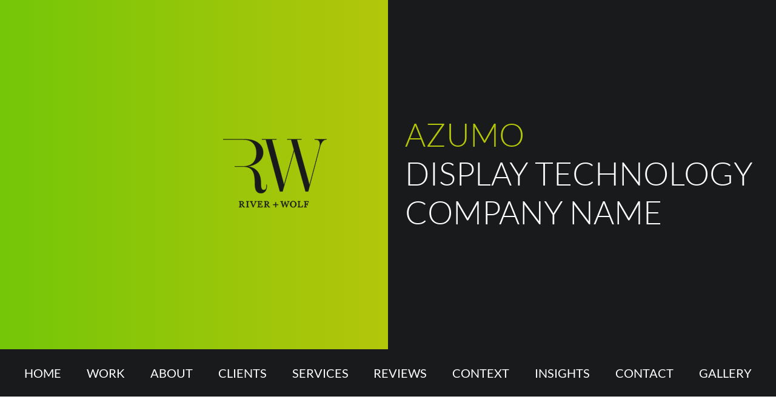

--- FILE ---
content_type: text/html; charset=UTF-8
request_url: https://riverandwolf.com/projects/azumo/
body_size: 24092
content:

<!DOCTYPE html>
<html dir="ltr" lang="en-US">

<head>
    <meta charset="UTF-8">
<script type="text/javascript">
/* <![CDATA[ */
var gform;gform||(document.addEventListener("gform_main_scripts_loaded",function(){gform.scriptsLoaded=!0}),document.addEventListener("gform/theme/scripts_loaded",function(){gform.themeScriptsLoaded=!0}),window.addEventListener("DOMContentLoaded",function(){gform.domLoaded=!0}),gform={domLoaded:!1,scriptsLoaded:!1,themeScriptsLoaded:!1,isFormEditor:()=>"function"==typeof InitializeEditor,callIfLoaded:function(o){return!(!gform.domLoaded||!gform.scriptsLoaded||!gform.themeScriptsLoaded&&!gform.isFormEditor()||(gform.isFormEditor()&&console.warn("The use of gform.initializeOnLoaded() is deprecated in the form editor context and will be removed in Gravity Forms 3.1."),o(),0))},initializeOnLoaded:function(o){gform.callIfLoaded(o)||(document.addEventListener("gform_main_scripts_loaded",()=>{gform.scriptsLoaded=!0,gform.callIfLoaded(o)}),document.addEventListener("gform/theme/scripts_loaded",()=>{gform.themeScriptsLoaded=!0,gform.callIfLoaded(o)}),window.addEventListener("DOMContentLoaded",()=>{gform.domLoaded=!0,gform.callIfLoaded(o)}))},hooks:{action:{},filter:{}},addAction:function(o,r,e,t){gform.addHook("action",o,r,e,t)},addFilter:function(o,r,e,t){gform.addHook("filter",o,r,e,t)},doAction:function(o){gform.doHook("action",o,arguments)},applyFilters:function(o){return gform.doHook("filter",o,arguments)},removeAction:function(o,r){gform.removeHook("action",o,r)},removeFilter:function(o,r,e){gform.removeHook("filter",o,r,e)},addHook:function(o,r,e,t,n){null==gform.hooks[o][r]&&(gform.hooks[o][r]=[]);var d=gform.hooks[o][r];null==n&&(n=r+"_"+d.length),gform.hooks[o][r].push({tag:n,callable:e,priority:t=null==t?10:t})},doHook:function(r,o,e){var t;if(e=Array.prototype.slice.call(e,1),null!=gform.hooks[r][o]&&((o=gform.hooks[r][o]).sort(function(o,r){return o.priority-r.priority}),o.forEach(function(o){"function"!=typeof(t=o.callable)&&(t=window[t]),"action"==r?t.apply(null,e):e[0]=t.apply(null,e)})),"filter"==r)return e[0]},removeHook:function(o,r,t,n){var e;null!=gform.hooks[o][r]&&(e=(e=gform.hooks[o][r]).filter(function(o,r,e){return!!(null!=n&&n!=o.tag||null!=t&&t!=o.priority)}),gform.hooks[o][r]=e)}});
/* ]]> */
</script>

    <meta name="viewport" content="width=device-width, initial-scale=1">
    <meta name="format-detection" content="telephone=no">
    <link rel="profile" href="http://gmpg.org/xfn/11">
    <link rel="pingback" href="https://riverandwolf.com/xmlrpc.php">
        
    <link href="https://fonts.googleapis.com/css?family=Lato:300,300i,400,400i,700|Libre+Baskerville" rel="stylesheet">

    
        <style>
        @charset "UTF-8";@font-face{font-family:Lato;font-style:italic;font-weight:300;src:url(https://fonts.gstatic.com/s/lato/v23/S6u_w4BMUTPHjxsI9w2_Gwfo.ttf) format('truetype')}@font-face{font-family:Lato;font-style:italic;font-weight:400;src:url(https://fonts.gstatic.com/s/lato/v23/S6u8w4BMUTPHjxsAXC-v.ttf) format('truetype')}@font-face{font-family:Lato;font-style:normal;font-weight:300;src:url(https://fonts.gstatic.com/s/lato/v23/S6u9w4BMUTPHh7USSwiPHA.ttf) format('truetype')}@font-face{font-family:Lato;font-style:normal;font-weight:400;src:url(https://fonts.gstatic.com/s/lato/v23/S6uyw4BMUTPHjx4wWw.ttf) format('truetype')}@font-face{font-family:Lato;font-style:normal;font-weight:700;src:url(https://fonts.gstatic.com/s/lato/v23/S6u9w4BMUTPHh6UVSwiPHA.ttf) format('truetype')}@font-face{font-family:'Libre Baskerville';font-style:normal;font-weight:400;src:url(https://fonts.gstatic.com/s/librebaskerville/v14/kmKnZrc3Hgbbcjq75U4uslyuy4kn0qNZaxY.ttf) format('truetype')}html{line-height:1.15;-ms-text-size-adjust:100%;-webkit-text-size-adjust:100%}header,nav,section{display:block}h1{font-size:2em;margin:.67em 0}a{background-color:transparent;-webkit-text-decoration-skip:objects}img{border-style:none}input,textarea{margin:0}input{overflow:visible}textarea{overflow:auto}::-webkit-file-upload-button{-webkit-appearance:button;font:inherit}.grid{display:block;list-style:none;padding:0;margin:0;margin-left:-30px;font-size:0}.grid__cell{box-sizing:border-box;display:inline-block;width:100%;padding:0;padding-left:30px;margin:0;vertical-align:top;font-size:1rem}.grid--center{text-align:center}.grid--center>.grid__cell{text-align:left}@media (min-width:520px){.grid__cell--50--tiny{width:50%}}@media (min-width:640px){.grid__cell--100--extrasmall{width:100%}}@media (min-width:768px){.grid__cell--75--small{width:75%}.grid__cell--41--small{width:41.6666666667%}.grid__cell--58--small{width:58.3333333333%}}@media (min-width:880px){.grid__cell--33--medium-small{width:33.3333333333%}}.mfp-hide{display:none!important}body,html{width:100%;height:100%}html{box-sizing:border-box}body{background-color:#fff;margin:0}*,:after,:before{box-sizing:inherit}img{display:inline-block;height:auto;max-width:100%}img[alt="css.php"]{display:none}blockquote{margin-left:0;margin-right:0}.aligncenter{clear:both;display:block;margin-left:auto;margin-right:auto}.h-text-center{text-align:center}.h-text-left{text-align:left}@media (min-width:768px){.h-hide-small{display:none}}.h-show-small{display:none}@media (min-width:768px){.h-show-small{display:block}}@media (max-width:767px){.h-padding-small{padding-bottom:0!important;padding-top:0!important}}@media (max-width:767px){.h-padding-fallback{padding-bottom:20px!important;padding-top:20px!important}}html{font-size:62.5%}body{color:#2d373f;font-size:2em;line-height:1.5}body,input,textarea{font-family:Lato,sans-serif}.grid__cell{font-size:2rem;line-height:1.5}a{outline:0;text-decoration:none}a{color:#e573e5}ul{line-height:1.6;list-style:none;list-style-position:outside;margin-bottom:2rem;padding-left:0}p,ul{margin-top:0}p{margin-bottom:20px}h1{margin:0;padding:0;font-size:inherit;font-weight:inherit;line-height:inherit}blockquote{background-color:transparent;border-left:none;color:#6f6f6f;margin-top:30px;margin-bottom:30px;padding-left:80px;padding-right:20px;padding-top:9px}.container{margin-left:auto;margin-right:auto;max-width:1240px;padding-left:20px;padding-right:20px;width:100%}.header{height:60px;left:0;position:absolute;top:0;width:100%}@media (min-width:1000px){.header{height:93px}}.header .container{padding-left:0;padding-right:0;position:relative}.site-wrap{position:relative}.site-wrap__inner{padding-bottom:60px;padding-top:60px}@media (min-width:1000px){.site-wrap__inner{padding-top:93px}}.page-template-page-builder .site-wrap__inner{padding-top:0}.featured-work .grid{margin-left:-20px}.featured-work .grid__cell{padding-left:21px}.footer__contact__form textarea{display:block;background-color:transparent;border:2px solid #000;box-shadow:none;color:#000;font-family:inherit;font-size:1.5rem;outline:0;padding:13px 18px;width:100%}.footer__contact__form .gform_wrapper textarea{height:120px!important}.footer__contact__form .gform_wrapper .gfield_label{display:none!important}.footer__contact__links a{display:block;height:100%;left:0;position:absolute;top:0;width:100%}@media (min-width:1200px){.footer__contact__links a[href^="tel:"]{display:none}}.header__nav{background-color:#444a4e;left:auto;right:0;opacity:0;position:fixed;top:0;visibility:hidden;width:100%;height:100%;z-index:99}@media (min-width:1024px){.header__nav{padding:60px 0 10px 60px;position:absolute;width:250px;height:auto;left:0;right:auto;padding-top:80px;padding-left:102px;padding-top:130px}}.header__nav ul{list-style:none;margin:0;padding:10px 0 30px;height:-webkit-calc(100% - 60px);height:calc(100% - 60px);overflow:auto}@media (min-width:1024px){.header__nav ul{padding:0;height:auto;overflow:visible}}.header__nav li{display:block;opacity:0;padding:8px 0;position:relative;text-align:center;-webkit-transform:translateX(-20px);-ms-transform:translateX(-20px);transform:translateX(-20px)}@media (min-width:375px){.header__nav li{padding:10px 0}}@media (min-width:1024px){.header__nav li{padding:0;text-align:left;-webkit-transform:translateX(20px);-ms-transform:translateX(20px);transform:translateX(20px)}}.header__nav li a{color:#fff;display:block;font-size:2.7rem;font-weight:300;line-height:normal}@media (min-width:1024px){.header__nav li a{font-size:1.8rem;line-height:1.3;padding:9px 0}}.header__nav-logo{background:url(../../../../../../../../../tmp/f7627948b8f88d831d96a153d965d82f.png) no-repeat 10px #fff;color:#000;height:60px;text-transform:uppercase}@media (min-width:1024px){.header__nav-logo{display:none}}.phone-link{position:absolute;top:21px;left:24px;z-index:99}.phone-link a:after{background-image:url(../../../../../../../../../tmp/37d6c562c6cab3c7ce9fc690489616f4.png);background-position:0 -148px;background-repeat:no-repeat;content:"";display:inline;height:44px;left:-9px;position:absolute;top:-9px;width:36px}.phone-link a{padding-left:30px}.phone-link a:before{content:"";display:inline;height:42px;left:-8px;position:absolute;top:-8px;width:34px;opacity:0}.desktop-menu{background-color:#191a1b;height:78px;display:none;-webkit-box-align:center;-webkit-align-items:center;-ms-flex-align:center;align-items:center}@media (min-width:1024px){.desktop-menu{display:-webkit-box;display:-webkit-flex;display:-ms-flexbox;display:flex}}.desktop-menu a{text-transform:uppercase;color:#fff}.desktop-menu .header__nav_desktop ul{display:-webkit-box;display:-webkit-flex;display:-ms-flexbox;display:flex;-webkit-box-pack:justify;-webkit-justify-content:space-between;-ms-flex-pack:justify;justify-content:space-between;margin-bottom:0}.desktop-menu .header__nav_desktop ul .current-menu-item{display:none}.content-is-loading{display:none}.header__nav-toggle{display:block;height:29px;right:24px;outline:0;position:absolute;text-decoration:none;top:21px;width:29px;z-index:100}@media (min-width:1024px){.header__nav-toggle{display:none}}@media (min-width:1024px){.header__nav-toggle{left:75px;right:auto}}@media (min-width:1024px){.header__nav-toggle{position:relative;left:117px;right:auto;height:33px;width:47px}}.page-template-page-builder .header__nav-toggle{right:24px}@media (min-width:1024px){.page-template-page-builder .header__nav-toggle{left:60px;right:auto;left:102px}}.header__nav-toggle span{background-color:#000;display:block;height:2px;position:absolute;top:0;width:29px}@media (min-width:1024px){.header .header__nav-toggle span{background-color:#000}}@media (min-width:1024px){.header__nav-toggle span{height:4px;width:47px}}.header__nav-toggle span:nth-child(2){top:7px}@media (min-width:1024px){.header__nav-toggle span:nth-child(2){top:14px}}.header__nav-toggle span:nth-child(3){top:14px}@media (min-width:1024px){.header__nav-toggle span:nth-child(3){top:28px}}.header__nav-toggle__title{font-size:.8rem;font-weight:700;letter-spacing:1.9px;left:-.5px;position:absolute;right:0;text-align:center;text-transform:uppercase;top:20px}@media (min-width:1024px){.header__nav-toggle__title{color:#000;font-size:1.43rem;font-weight:400;top:36px}}.hero{background-color:#191a1b;min-height:100vh;padding-top:60px;position:relative;text-align:center}@media (min-width:375px){.hero{padding-top:104px}}@media (min-width:768px){.hero{min-height:0;height:510px;padding:60px 0}}@media (min-width:1000px){.hero{padding:93px 0;height:576px}}.hero:before{background-color:#191a1b;bottom:0;content:"";left:0;position:absolute;top:0;width:100%}@media (min-width:768px){.hero:before{width:250px}}@media (min-width:1000px){.hero:before{width:50%}}.hero__logo--mobile:before{background-color:#000}@media (min-width:768px){.hero__logo--mobile:before{background-color:#191a1b}}.hero .container{height:100%;padding-left:0;padding-right:0}.hero__top{font-size:0;height:100%;position:relative;z-index:1;padding-top:32px}@media (min-width:375px){.hero__top{padding-top:16px}}@media (min-width:768px){.hero__top{padding-top:0;display:-webkit-box;display:-webkit-flex;display:-ms-flexbox;display:flex;-webkit-box-align:center;-webkit-align-items:center;-ms-flex-align:center;align-items:center}}.hero__logo-wrap{display:inline-block;text-align:center;vertical-align:middle;width:148px}.hero--logo-mobile .hero__logo-wrap{width:auto}@media (min-width:768px){.hero--logo-mobile .hero__logo-wrap,.hero__logo-wrap{width:250px}}@media (min-width:1000px){.hero__logo-wrap{padding-left:250px;width:50%}.hero--logo-mobile .hero__logo-wrap{width:50%}}.hero__logo{display:block;margin-left:auto;margin-right:auto;max-width:100px;opacity:0;padding-bottom:10px;padding-top:10px;visibility:hidden}.hero__logo--mobile+.hero__logo{display:none}@media (min-width:768px){.hero__logo{max-width:150px}.hero__logo--mobile+.hero__logo{display:block}}@media (min-width:1000px){.hero__logo{max-width:208px}}.hero__logo--mobile{width:auto;max-width:none;padding:0;margin:10px 0;background-color:transparent!important;overflow:hidden}@media (min-width:768px){.hero__logo--mobile{display:none}}.hero__logo img{background-color:transparent;display:block;max-width:210px;opacity:0;visibility:hidden;-webkit-backface-visibility:hidden;backface-visibility:hidden;background-clip:content-box;width:-webkit-calc(100% + 2px);width:calc(100% + 2px);height:-webkit-calc(100% + 2px);height:calc(100% + 2px);margin:-1px}@media (min-width:768px){.hero .hero__logo img{background-color:transparent}}.hero__logo--mobile{opacity:0;visibility:hidden}.hero__text{display:none;font-size:0;min-height:140px;padding-left:13px;text-align:left;vertical-align:middle;width:-webkit-calc(100% - 148px);width:calc(100% - 148px)}@media (min-width:520px){.hero__text{padding-left:28px}}@media (min-width:768px){.hero__text{display:inline-block;min-height:270px;width:-webkit-calc(100% - 250px);width:calc(100% - 250px)}}@media (min-width:1000px){.hero__text{width:50%}}.hero__text:before{content:"";display:inline-block;height:140px;vertical-align:middle}@media (min-width:768px){.hero__text:before{height:270px}}.hero__text>div{color:#fff;display:inline-block;font-family:Lato,sans-serif;font-size:2.1rem;font-weight:300;line-height:1.2;margin:3.2px 0 8px;text-transform:uppercase;vertical-align:middle}@media (min-width:768px){.hero__text>div{font-size:5.3rem;line-height:1.2264}}.hero__text>div span{color:#e573e5}.hero__text--mobile{display:block;margin:0 auto;max-width:75%;padding:6% 0 30%;text-align:center;width:auto;opacity:0}.hero__text--mobile>div{font-size:1.8rem;line-height:2.6rem;text-transform:none}@media (min-width:375px){.hero__text--mobile{max-width:60%;padding:12% 0}.hero__text--mobile>div{font-size:2rem;line-height:2.8rem;text-transform:none}}@media (min-width:768px){.hero__text--mobile{display:none}}.hero__arrow{display:none;width:50px;height:27px;position:absolute;left:50%;bottom:60px;-webkit-transform:translateX(-50%);-ms-transform:translateX(-50%);transform:translateX(-50%);opacity:0}.hero__arrow:after,.hero__arrow:before{content:"";display:block;position:absolute;left:0;top:0;width:37px;height:2px;-webkit-transform:rotate(45deg);-ms-transform:rotate(45deg);transform:rotate(45deg);-webkit-transform-origin:0 0;-ms-transform-origin:0 0;transform-origin:0 0}.hero__arrow:after{left:auto;right:0;-webkit-transform:rotate(-45deg);-ms-transform:rotate(-45deg);transform:rotate(-45deg);-webkit-transform-origin:100% 0;-ms-transform-origin:100% 0;transform-origin:100% 0}@media (min-height:500px){.hero__arrow{bottom:96px}}@media (min-height:600px){.hero__arrow{bottom:128px}}@media (min-height:470px){.hero__arrow{display:block}}@media (min-width:768px){.hero__arrow{display:none}}.hero__bottom{display:none;margin-left:148px}@media (min-width:640px){.hero__bottom{display:block}}@media (min-width:768px){.hero__bottom{margin-left:250px}}@media (min-width:1000px){.hero__bottom{margin-left:50%}}.logos-banner{font-size:0;height:52px;margin-bottom:15px;margin-top:15px;overflow:hidden;padding-bottom:1px;padding-top:1px;text-align:left}@media (min-width:1000px){.logos-banner{margin-top:60px}}.news .grid__cell{padding-left:20px}.news .grid__cell.is-hidden{display:none}.news__item{background-color:#444a4e;color:#fff;display:block;margin-bottom:20px;position:relative}.news__img-wrap{position:relative;padding-top:62.5%}.news__item img{left:50%;height:auto;width:100%;opacity:0;position:absolute;top:50%;-webkit-transform:translate(-50%,-50%);-ms-transform:translate(-50%,-50%);transform:translate(-50%,-50%);visibility:hidden}.news__item__caption{background-color:#e573e5;color:#fff;font-size:1.2rem;font-weight:700;left:0;margin-bottom:0;min-height:55px;padding:10px 40px 10px 15px;position:relative;text-transform:uppercase;width:100%;z-index:2}@media (min-width:1200px){.news__item__caption{padding:10px 45px 10px 15px}}.news__item__caption:after{background-image:url(../../../../../../../../../tmp/58591e2710c696fee14a0ac85bb69e2b.png);background-position:0 -497px;background-repeat:no-repeat;content:"";display:block;height:18px;position:absolute;right:18px;top:50%;-webkit-transform:translateY(-50%);-ms-transform:translateY(-50%);transform:translateY(-50%);width:10px;z-index:3}.news__item__overlay{background-color:#444a4e;bottom:55px;left:0;opacity:0;position:absolute;right:0;text-align:center;top:0;width:100%;height:-webkit-calc(100% - 55px);height:calc(100% - 55px);display:-webkit-box;display:-webkit-flex;display:-ms-flexbox;display:flex;-webkit-box-align:center;-webkit-align-items:center;-ms-flex-align:center;align-items:center;-webkit-box-pack:center;-webkit-justify-content:center;-ms-flex-pack:center;justify-content:center}.news__item__overlay__text{color:#fff;display:inline-block;font-size:1.8rem;opacity:0;padding-left:10px;padding-right:40px;text-transform:uppercase;-webkit-transform:translateX(20px);-ms-transform:translateX(20px);transform:translateX(20px)}.news__item__overlay__text:after{background-image:url(../../../../../../../../../tmp/58591e2710c696fee14a0ac85bb69e2b.png);background-position:0 -497px;background-repeat:no-repeat;content:"";display:block;height:18px;position:absolute;right:10px;top:50%;-webkit-transform:translateY(-50%);-ms-transform:translateY(-50%);transform:translateY(-50%);width:10px;z-index:3}.quotes{background-color:#444a4e;max-height:800px;overflow:hidden;padding-bottom:50px;padding-top:50px}.quotes blockquote{outline:0;padding-left:0;padding-right:0;padding-top:20px;position:relative}@media (min-width:768px){.quotes blockquote{font-size:2.4rem;margin-top:30px;margin-bottom:30px;padding-left:80px;padding-right:20px;padding-top:9px}}.quotes blockquote:before{color:#e573e5;content:"\201C";font-family:Libre Baskerville,serif;font-size:17rem;left:-8px;line-height:1;position:absolute;top:-38px}@media (min-width:768px){.quotes blockquote:before{top:11px}}.quotes blockquote p{color:#f4f7f9;font-size:2rem;font-weight:300}@media (min-width:768px){.quotes blockquote p{font-size:3rem}}.quotes blockquote p:last-child{margin-bottom:0}.quotes blockquote cite{color:#f4f7f9;font-size:1.6rem;font-style:italic;font-weight:400}@media (min-width:768px){.quotes blockquote cite{font-size:1.8rem}}[data-block-type=styled-lists] .container{display:-webkit-box;display:-webkit-flex;display:-ms-flexbox;display:flex;-webkit-box-pack:justify;-webkit-justify-content:space-between;-ms-flex-pack:justify;justify-content:space-between}@media (max-width:767px){[data-block-type=styled-lists] .container{-webkit-box-orient:vertical;-webkit-box-direction:normal;-webkit-flex-direction:column;-ms-flex-direction:column;flex-direction:column}}@media (min-width:768px)and (max-width:1280px){[data-block-type=styled-lists] .container{-webkit-flex-wrap:wrap;-ms-flex-wrap:wrap;flex-wrap:wrap}[data-block-type=styled-lists] .container .styled-list{-webkit-box-flex:50%;-webkit-flex:50%;-ms-flex:50%;flex:50%;margin-right:0}}.styled-list{text-align:center;margin-right:80px}.styled-list:last-child{margin-right:0}@media (max-width:767px){.styled-list{margin-right:0}}@media (min-width:768px){.styled-list{text-align:left}}.styled-list__title{color:#e573e5;font-family:Lato,sans-serif;font-size:2rem;font-weight:300;line-height:1.4;margin:3.2px 0 8px}@media (min-width:768px){.styled-list__title{font-size:3.4rem}}.styled-list ul{margin-bottom:24px;margin-top:24px}.styled-list li{font-size:1.6rem;position:relative;text-transform:uppercase}@media (min-width:768px){.styled-list li{padding-left:28px}}@media (min-width:768px){.styled-list li:before{background-color:#2d373f;border-radius:50%;content:"";display:block;height:6px;left:1px;position:absolute;top:10px;width:6px}}[data-block-type=text] img{opacity:0;visibility:0}.text__title{font-size:2.5rem;font-weight:300;line-height:1.4;margin:3.2px 0 8px}@media (min-width:768px){.text__title{font-size:4.8rem}}@media (max-width:767px){.hero--logo-mobile:before{background:#000!important}}.gallery-item-modal{background-color:#fff;margin-left:auto;margin-right:auto;max-width:1040px;position:relative;height:auto}.gallery-item-modal__title{padding:40px 70px 40px 50px;font-size:4.8rem;font-weight:300;color:#fff;line-height:1;background:#191a1b}.gallery-item-modal_gray .gallery-item-modal__title{background:#444a4e}.gallery-item-modal__text{padding:45px 50px;font-size:1.8rem;line-height:1.8;color:#3c464d}.gallery-item-modal__text p{margin-bottom:30px}.gallery-item-modal__fine-print{font-size:1.2rem;color:#5d686d;margin-top:16px}@media (max-width:767px){.gallery-item-modal__title{padding:30px 60px 30px 30px;font-size:3.2rem}.gallery-item-modal__text{padding:20px 30px;font-size:1.5rem}}ul{box-sizing:border-box}:root{--wp--preset--font-size--normal:16px;--wp--preset--font-size--huge:42px}.aligncenter{clear:both}.gform_legacy_markup_wrapper *{box-sizing:border-box!important}.gform_legacy_markup_wrapper input:not([type=radio]):not([type=checkbox]):not([type=submit]):not([type=button]):not([type=image]):not([type=file]){font-family:inherit;font-size:inherit;letter-spacing:normal;padding:5px 4px}.gform_legacy_markup_wrapper textarea{font-family:inherit;font-size:inherit;letter-spacing:normal;line-height:1.5;padding:6px 8px;resize:none}.gform_legacy_markup_wrapper label.gfield_label{font-size:inherit;font-weight:700}.gform_legacy_markup_wrapper .top_label .gfield_label{clear:both;display:-moz-inline-stack;display:inline-block;line-height:1.3}.gform_legacy_markup_wrapper .gfield_required{color:#790000;margin-left:4px}.gform_legacy_markup_wrapper .gform_hidden,.gform_legacy_markup_wrapper input.gform_hidden,.gform_legacy_markup_wrapper input[type=hidden]{display:none!important;max-height:1px!important;overflow:hidden}@media only screen and (max-width:641px){.gform_legacy_markup_wrapper input:not([type=radio]):not([type=checkbox]):not([type=image]):not([type=file]){line-height:2;min-height:2rem}.gform_legacy_markup_wrapper textarea{line-height:1.5}}    </style>
    <link rel="preload" type="text/css" id="river-wolf-css" href="https://riverandwolf.com/wp-content/themes/mai-river-wolf/dist/styles.min.css?x35213&amp;v=1.20" media="all" as="style" onload="this.rel='stylesheet'">
    <noscript><link id="river-wolf-css" rel="stylesheet" type="text/css" href="https://riverandwolf.com/wp-content/themes/mai-river-wolf/dist/styles.min.css?x35213&amp;v=1.20" media="all"></noscript>
    <title>Azumo | River + Wolf</title>

		<!-- All in One SEO 4.7.9.1 - aioseo.com -->
	<meta name="robots" content="max-image-preview:large" />
	<link rel="canonical" href="https://riverandwolf.com/projects/azumo/" />
	<meta name="generator" content="All in One SEO (AIOSEO) 4.7.9.1" />
		<meta name="google" content="nositelinkssearchbox" />
		<script type="application/ld+json" class="aioseo-schema">
			{"@context":"https:\/\/schema.org","@graph":[{"@type":"BreadcrumbList","@id":"https:\/\/riverandwolf.com\/projects\/azumo\/#breadcrumblist","itemListElement":[{"@type":"ListItem","@id":"https:\/\/riverandwolf.com\/#listItem","position":1,"name":"Home","item":"https:\/\/riverandwolf.com\/","nextItem":{"@type":"ListItem","@id":"https:\/\/riverandwolf.com\/projects\/azumo\/#listItem","name":"Azumo"}},{"@type":"ListItem","@id":"https:\/\/riverandwolf.com\/projects\/azumo\/#listItem","position":2,"name":"Azumo","previousItem":{"@type":"ListItem","@id":"https:\/\/riverandwolf.com\/#listItem","name":"Home"}}]},{"@type":"Organization","@id":"https:\/\/riverandwolf.com\/#organization","name":"River + Wolf","description":"Naming Insights","url":"https:\/\/riverandwolf.com\/"},{"@type":"WebPage","@id":"https:\/\/riverandwolf.com\/projects\/azumo\/#webpage","url":"https:\/\/riverandwolf.com\/projects\/azumo\/","name":"Azumo | River + Wolf","inLanguage":"en-US","isPartOf":{"@id":"https:\/\/riverandwolf.com\/#website"},"breadcrumb":{"@id":"https:\/\/riverandwolf.com\/projects\/azumo\/#breadcrumblist"},"datePublished":"2021-08-31T08:45:10+00:00","dateModified":"2023-03-14T09:13:42+00:00"},{"@type":"WebSite","@id":"https:\/\/riverandwolf.com\/#website","url":"https:\/\/riverandwolf.com\/","name":"River + Wolf","description":"Naming Insights","inLanguage":"en-US","publisher":{"@id":"https:\/\/riverandwolf.com\/#organization"}}]}
		</script>
		<!-- All in One SEO -->

<link rel='dns-prefetch' href='//maps.googleapis.com' />
<link rel='dns-prefetch' href='//static1.clutch.co' />
<link rel="alternate" type="application/rss+xml" title="River + Wolf &raquo; Feed" href="https://riverandwolf.com/feed/" />
<link rel="alternate" type="application/rss+xml" title="River + Wolf &raquo; Comments Feed" href="https://riverandwolf.com/comments/feed/" />
<link rel="alternate" title="oEmbed (JSON)" type="application/json+oembed" href="https://riverandwolf.com/wp-json/oembed/1.0/embed?url=https%3A%2F%2Friverandwolf.com%2Fprojects%2Fazumo%2F" />
<link rel="alternate" title="oEmbed (XML)" type="text/xml+oembed" href="https://riverandwolf.com/wp-json/oembed/1.0/embed?url=https%3A%2F%2Friverandwolf.com%2Fprojects%2Fazumo%2F&#038;format=xml" />
		<!-- This site uses the Google Analytics by MonsterInsights plugin v9.3.0 - Using Analytics tracking - https://www.monsterinsights.com/ -->
							<script src="//www.googletagmanager.com/gtag/js?id=G-MW0J10Z6CC"  data-cfasync="false" data-wpfc-render="false" type="text/javascript" async></script>
			<script data-cfasync="false" data-wpfc-render="false" type="text/javascript">
				var mi_version = '9.3.0';
				var mi_track_user = true;
				var mi_no_track_reason = '';
								var MonsterInsightsDefaultLocations = {"page_location":"https:\/\/riverandwolf.com\/projects\/azumo\/"};
				if ( typeof MonsterInsightsPrivacyGuardFilter === 'function' ) {
					var MonsterInsightsLocations = (typeof MonsterInsightsExcludeQuery === 'object') ? MonsterInsightsPrivacyGuardFilter( MonsterInsightsExcludeQuery ) : MonsterInsightsPrivacyGuardFilter( MonsterInsightsDefaultLocations );
				} else {
					var MonsterInsightsLocations = (typeof MonsterInsightsExcludeQuery === 'object') ? MonsterInsightsExcludeQuery : MonsterInsightsDefaultLocations;
				}

								var disableStrs = [
										'ga-disable-G-MW0J10Z6CC',
									];

				/* Function to detect opted out users */
				function __gtagTrackerIsOptedOut() {
					for (var index = 0; index < disableStrs.length; index++) {
						if (document.cookie.indexOf(disableStrs[index] + '=true') > -1) {
							return true;
						}
					}

					return false;
				}

				/* Disable tracking if the opt-out cookie exists. */
				if (__gtagTrackerIsOptedOut()) {
					for (var index = 0; index < disableStrs.length; index++) {
						window[disableStrs[index]] = true;
					}
				}

				/* Opt-out function */
				function __gtagTrackerOptout() {
					for (var index = 0; index < disableStrs.length; index++) {
						document.cookie = disableStrs[index] + '=true; expires=Thu, 31 Dec 2099 23:59:59 UTC; path=/';
						window[disableStrs[index]] = true;
					}
				}

				if ('undefined' === typeof gaOptout) {
					function gaOptout() {
						__gtagTrackerOptout();
					}
				}
								window.dataLayer = window.dataLayer || [];

				window.MonsterInsightsDualTracker = {
					helpers: {},
					trackers: {},
				};
				if (mi_track_user) {
					function __gtagDataLayer() {
						dataLayer.push(arguments);
					}

					function __gtagTracker(type, name, parameters) {
						if (!parameters) {
							parameters = {};
						}

						if (parameters.send_to) {
							__gtagDataLayer.apply(null, arguments);
							return;
						}

						if (type === 'event') {
														parameters.send_to = monsterinsights_frontend.v4_id;
							var hookName = name;
							if (typeof parameters['event_category'] !== 'undefined') {
								hookName = parameters['event_category'] + ':' + name;
							}

							if (typeof MonsterInsightsDualTracker.trackers[hookName] !== 'undefined') {
								MonsterInsightsDualTracker.trackers[hookName](parameters);
							} else {
								__gtagDataLayer('event', name, parameters);
							}
							
						} else {
							__gtagDataLayer.apply(null, arguments);
						}
					}

					__gtagTracker('js', new Date());
					__gtagTracker('set', {
						'developer_id.dZGIzZG': true,
											});
					if ( MonsterInsightsLocations.page_location ) {
						__gtagTracker('set', MonsterInsightsLocations);
					}
										__gtagTracker('config', 'G-MW0J10Z6CC', {"forceSSL":"true","link_attribution":"true"} );
															window.gtag = __gtagTracker;										(function () {
						/* https://developers.google.com/analytics/devguides/collection/analyticsjs/ */
						/* ga and __gaTracker compatibility shim. */
						var noopfn = function () {
							return null;
						};
						var newtracker = function () {
							return new Tracker();
						};
						var Tracker = function () {
							return null;
						};
						var p = Tracker.prototype;
						p.get = noopfn;
						p.set = noopfn;
						p.send = function () {
							var args = Array.prototype.slice.call(arguments);
							args.unshift('send');
							__gaTracker.apply(null, args);
						};
						var __gaTracker = function () {
							var len = arguments.length;
							if (len === 0) {
								return;
							}
							var f = arguments[len - 1];
							if (typeof f !== 'object' || f === null || typeof f.hitCallback !== 'function') {
								if ('send' === arguments[0]) {
									var hitConverted, hitObject = false, action;
									if ('event' === arguments[1]) {
										if ('undefined' !== typeof arguments[3]) {
											hitObject = {
												'eventAction': arguments[3],
												'eventCategory': arguments[2],
												'eventLabel': arguments[4],
												'value': arguments[5] ? arguments[5] : 1,
											}
										}
									}
									if ('pageview' === arguments[1]) {
										if ('undefined' !== typeof arguments[2]) {
											hitObject = {
												'eventAction': 'page_view',
												'page_path': arguments[2],
											}
										}
									}
									if (typeof arguments[2] === 'object') {
										hitObject = arguments[2];
									}
									if (typeof arguments[5] === 'object') {
										Object.assign(hitObject, arguments[5]);
									}
									if ('undefined' !== typeof arguments[1].hitType) {
										hitObject = arguments[1];
										if ('pageview' === hitObject.hitType) {
											hitObject.eventAction = 'page_view';
										}
									}
									if (hitObject) {
										action = 'timing' === arguments[1].hitType ? 'timing_complete' : hitObject.eventAction;
										hitConverted = mapArgs(hitObject);
										__gtagTracker('event', action, hitConverted);
									}
								}
								return;
							}

							function mapArgs(args) {
								var arg, hit = {};
								var gaMap = {
									'eventCategory': 'event_category',
									'eventAction': 'event_action',
									'eventLabel': 'event_label',
									'eventValue': 'event_value',
									'nonInteraction': 'non_interaction',
									'timingCategory': 'event_category',
									'timingVar': 'name',
									'timingValue': 'value',
									'timingLabel': 'event_label',
									'page': 'page_path',
									'location': 'page_location',
									'title': 'page_title',
									'referrer' : 'page_referrer',
								};
								for (arg in args) {
																		if (!(!args.hasOwnProperty(arg) || !gaMap.hasOwnProperty(arg))) {
										hit[gaMap[arg]] = args[arg];
									} else {
										hit[arg] = args[arg];
									}
								}
								return hit;
							}

							try {
								f.hitCallback();
							} catch (ex) {
							}
						};
						__gaTracker.create = newtracker;
						__gaTracker.getByName = newtracker;
						__gaTracker.getAll = function () {
							return [];
						};
						__gaTracker.remove = noopfn;
						__gaTracker.loaded = true;
						window['__gaTracker'] = __gaTracker;
					})();
									} else {
										console.log("");
					(function () {
						function __gtagTracker() {
							return null;
						}

						window['__gtagTracker'] = __gtagTracker;
						window['gtag'] = __gtagTracker;
					})();
									}
			</script>
				<!-- / Google Analytics by MonsterInsights -->
		<style id='wp-img-auto-sizes-contain-inline-css' type='text/css'>
img:is([sizes=auto i],[sizes^="auto," i]){contain-intrinsic-size:3000px 1500px}
/*# sourceURL=wp-img-auto-sizes-contain-inline-css */
</style>
<style id='wp-block-library-inline-css' type='text/css'>
:root{--wp-block-synced-color:#7a00df;--wp-block-synced-color--rgb:122,0,223;--wp-bound-block-color:var(--wp-block-synced-color);--wp-editor-canvas-background:#ddd;--wp-admin-theme-color:#007cba;--wp-admin-theme-color--rgb:0,124,186;--wp-admin-theme-color-darker-10:#006ba1;--wp-admin-theme-color-darker-10--rgb:0,107,160.5;--wp-admin-theme-color-darker-20:#005a87;--wp-admin-theme-color-darker-20--rgb:0,90,135;--wp-admin-border-width-focus:2px}@media (min-resolution:192dpi){:root{--wp-admin-border-width-focus:1.5px}}.wp-element-button{cursor:pointer}:root .has-very-light-gray-background-color{background-color:#eee}:root .has-very-dark-gray-background-color{background-color:#313131}:root .has-very-light-gray-color{color:#eee}:root .has-very-dark-gray-color{color:#313131}:root .has-vivid-green-cyan-to-vivid-cyan-blue-gradient-background{background:linear-gradient(135deg,#00d084,#0693e3)}:root .has-purple-crush-gradient-background{background:linear-gradient(135deg,#34e2e4,#4721fb 50%,#ab1dfe)}:root .has-hazy-dawn-gradient-background{background:linear-gradient(135deg,#faaca8,#dad0ec)}:root .has-subdued-olive-gradient-background{background:linear-gradient(135deg,#fafae1,#67a671)}:root .has-atomic-cream-gradient-background{background:linear-gradient(135deg,#fdd79a,#004a59)}:root .has-nightshade-gradient-background{background:linear-gradient(135deg,#330968,#31cdcf)}:root .has-midnight-gradient-background{background:linear-gradient(135deg,#020381,#2874fc)}:root{--wp--preset--font-size--normal:16px;--wp--preset--font-size--huge:42px}.has-regular-font-size{font-size:1em}.has-larger-font-size{font-size:2.625em}.has-normal-font-size{font-size:var(--wp--preset--font-size--normal)}.has-huge-font-size{font-size:var(--wp--preset--font-size--huge)}.has-text-align-center{text-align:center}.has-text-align-left{text-align:left}.has-text-align-right{text-align:right}.has-fit-text{white-space:nowrap!important}#end-resizable-editor-section{display:none}.aligncenter{clear:both}.items-justified-left{justify-content:flex-start}.items-justified-center{justify-content:center}.items-justified-right{justify-content:flex-end}.items-justified-space-between{justify-content:space-between}.screen-reader-text{border:0;clip-path:inset(50%);height:1px;margin:-1px;overflow:hidden;padding:0;position:absolute;width:1px;word-wrap:normal!important}.screen-reader-text:focus{background-color:#ddd;clip-path:none;color:#444;display:block;font-size:1em;height:auto;left:5px;line-height:normal;padding:15px 23px 14px;text-decoration:none;top:5px;width:auto;z-index:100000}html :where(.has-border-color){border-style:solid}html :where([style*=border-top-color]){border-top-style:solid}html :where([style*=border-right-color]){border-right-style:solid}html :where([style*=border-bottom-color]){border-bottom-style:solid}html :where([style*=border-left-color]){border-left-style:solid}html :where([style*=border-width]){border-style:solid}html :where([style*=border-top-width]){border-top-style:solid}html :where([style*=border-right-width]){border-right-style:solid}html :where([style*=border-bottom-width]){border-bottom-style:solid}html :where([style*=border-left-width]){border-left-style:solid}html :where(img[class*=wp-image-]){height:auto;max-width:100%}:where(figure){margin:0 0 1em}html :where(.is-position-sticky){--wp-admin--admin-bar--position-offset:var(--wp-admin--admin-bar--height,0px)}@media screen and (max-width:600px){html :where(.is-position-sticky){--wp-admin--admin-bar--position-offset:0px}}

/*# sourceURL=wp-block-library-inline-css */
</style><style id='global-styles-inline-css' type='text/css'>
:root{--wp--preset--aspect-ratio--square: 1;--wp--preset--aspect-ratio--4-3: 4/3;--wp--preset--aspect-ratio--3-4: 3/4;--wp--preset--aspect-ratio--3-2: 3/2;--wp--preset--aspect-ratio--2-3: 2/3;--wp--preset--aspect-ratio--16-9: 16/9;--wp--preset--aspect-ratio--9-16: 9/16;--wp--preset--color--black: #000000;--wp--preset--color--cyan-bluish-gray: #abb8c3;--wp--preset--color--white: #ffffff;--wp--preset--color--pale-pink: #f78da7;--wp--preset--color--vivid-red: #cf2e2e;--wp--preset--color--luminous-vivid-orange: #ff6900;--wp--preset--color--luminous-vivid-amber: #fcb900;--wp--preset--color--light-green-cyan: #7bdcb5;--wp--preset--color--vivid-green-cyan: #00d084;--wp--preset--color--pale-cyan-blue: #8ed1fc;--wp--preset--color--vivid-cyan-blue: #0693e3;--wp--preset--color--vivid-purple: #9b51e0;--wp--preset--gradient--vivid-cyan-blue-to-vivid-purple: linear-gradient(135deg,rgb(6,147,227) 0%,rgb(155,81,224) 100%);--wp--preset--gradient--light-green-cyan-to-vivid-green-cyan: linear-gradient(135deg,rgb(122,220,180) 0%,rgb(0,208,130) 100%);--wp--preset--gradient--luminous-vivid-amber-to-luminous-vivid-orange: linear-gradient(135deg,rgb(252,185,0) 0%,rgb(255,105,0) 100%);--wp--preset--gradient--luminous-vivid-orange-to-vivid-red: linear-gradient(135deg,rgb(255,105,0) 0%,rgb(207,46,46) 100%);--wp--preset--gradient--very-light-gray-to-cyan-bluish-gray: linear-gradient(135deg,rgb(238,238,238) 0%,rgb(169,184,195) 100%);--wp--preset--gradient--cool-to-warm-spectrum: linear-gradient(135deg,rgb(74,234,220) 0%,rgb(151,120,209) 20%,rgb(207,42,186) 40%,rgb(238,44,130) 60%,rgb(251,105,98) 80%,rgb(254,248,76) 100%);--wp--preset--gradient--blush-light-purple: linear-gradient(135deg,rgb(255,206,236) 0%,rgb(152,150,240) 100%);--wp--preset--gradient--blush-bordeaux: linear-gradient(135deg,rgb(254,205,165) 0%,rgb(254,45,45) 50%,rgb(107,0,62) 100%);--wp--preset--gradient--luminous-dusk: linear-gradient(135deg,rgb(255,203,112) 0%,rgb(199,81,192) 50%,rgb(65,88,208) 100%);--wp--preset--gradient--pale-ocean: linear-gradient(135deg,rgb(255,245,203) 0%,rgb(182,227,212) 50%,rgb(51,167,181) 100%);--wp--preset--gradient--electric-grass: linear-gradient(135deg,rgb(202,248,128) 0%,rgb(113,206,126) 100%);--wp--preset--gradient--midnight: linear-gradient(135deg,rgb(2,3,129) 0%,rgb(40,116,252) 100%);--wp--preset--font-size--small: 13px;--wp--preset--font-size--medium: 20px;--wp--preset--font-size--large: 36px;--wp--preset--font-size--x-large: 42px;--wp--preset--spacing--20: 0.44rem;--wp--preset--spacing--30: 0.67rem;--wp--preset--spacing--40: 1rem;--wp--preset--spacing--50: 1.5rem;--wp--preset--spacing--60: 2.25rem;--wp--preset--spacing--70: 3.38rem;--wp--preset--spacing--80: 5.06rem;--wp--preset--shadow--natural: 6px 6px 9px rgba(0, 0, 0, 0.2);--wp--preset--shadow--deep: 12px 12px 50px rgba(0, 0, 0, 0.4);--wp--preset--shadow--sharp: 6px 6px 0px rgba(0, 0, 0, 0.2);--wp--preset--shadow--outlined: 6px 6px 0px -3px rgb(255, 255, 255), 6px 6px rgb(0, 0, 0);--wp--preset--shadow--crisp: 6px 6px 0px rgb(0, 0, 0);}:where(.is-layout-flex){gap: 0.5em;}:where(.is-layout-grid){gap: 0.5em;}body .is-layout-flex{display: flex;}.is-layout-flex{flex-wrap: wrap;align-items: center;}.is-layout-flex > :is(*, div){margin: 0;}body .is-layout-grid{display: grid;}.is-layout-grid > :is(*, div){margin: 0;}:where(.wp-block-columns.is-layout-flex){gap: 2em;}:where(.wp-block-columns.is-layout-grid){gap: 2em;}:where(.wp-block-post-template.is-layout-flex){gap: 1.25em;}:where(.wp-block-post-template.is-layout-grid){gap: 1.25em;}.has-black-color{color: var(--wp--preset--color--black) !important;}.has-cyan-bluish-gray-color{color: var(--wp--preset--color--cyan-bluish-gray) !important;}.has-white-color{color: var(--wp--preset--color--white) !important;}.has-pale-pink-color{color: var(--wp--preset--color--pale-pink) !important;}.has-vivid-red-color{color: var(--wp--preset--color--vivid-red) !important;}.has-luminous-vivid-orange-color{color: var(--wp--preset--color--luminous-vivid-orange) !important;}.has-luminous-vivid-amber-color{color: var(--wp--preset--color--luminous-vivid-amber) !important;}.has-light-green-cyan-color{color: var(--wp--preset--color--light-green-cyan) !important;}.has-vivid-green-cyan-color{color: var(--wp--preset--color--vivid-green-cyan) !important;}.has-pale-cyan-blue-color{color: var(--wp--preset--color--pale-cyan-blue) !important;}.has-vivid-cyan-blue-color{color: var(--wp--preset--color--vivid-cyan-blue) !important;}.has-vivid-purple-color{color: var(--wp--preset--color--vivid-purple) !important;}.has-black-background-color{background-color: var(--wp--preset--color--black) !important;}.has-cyan-bluish-gray-background-color{background-color: var(--wp--preset--color--cyan-bluish-gray) !important;}.has-white-background-color{background-color: var(--wp--preset--color--white) !important;}.has-pale-pink-background-color{background-color: var(--wp--preset--color--pale-pink) !important;}.has-vivid-red-background-color{background-color: var(--wp--preset--color--vivid-red) !important;}.has-luminous-vivid-orange-background-color{background-color: var(--wp--preset--color--luminous-vivid-orange) !important;}.has-luminous-vivid-amber-background-color{background-color: var(--wp--preset--color--luminous-vivid-amber) !important;}.has-light-green-cyan-background-color{background-color: var(--wp--preset--color--light-green-cyan) !important;}.has-vivid-green-cyan-background-color{background-color: var(--wp--preset--color--vivid-green-cyan) !important;}.has-pale-cyan-blue-background-color{background-color: var(--wp--preset--color--pale-cyan-blue) !important;}.has-vivid-cyan-blue-background-color{background-color: var(--wp--preset--color--vivid-cyan-blue) !important;}.has-vivid-purple-background-color{background-color: var(--wp--preset--color--vivid-purple) !important;}.has-black-border-color{border-color: var(--wp--preset--color--black) !important;}.has-cyan-bluish-gray-border-color{border-color: var(--wp--preset--color--cyan-bluish-gray) !important;}.has-white-border-color{border-color: var(--wp--preset--color--white) !important;}.has-pale-pink-border-color{border-color: var(--wp--preset--color--pale-pink) !important;}.has-vivid-red-border-color{border-color: var(--wp--preset--color--vivid-red) !important;}.has-luminous-vivid-orange-border-color{border-color: var(--wp--preset--color--luminous-vivid-orange) !important;}.has-luminous-vivid-amber-border-color{border-color: var(--wp--preset--color--luminous-vivid-amber) !important;}.has-light-green-cyan-border-color{border-color: var(--wp--preset--color--light-green-cyan) !important;}.has-vivid-green-cyan-border-color{border-color: var(--wp--preset--color--vivid-green-cyan) !important;}.has-pale-cyan-blue-border-color{border-color: var(--wp--preset--color--pale-cyan-blue) !important;}.has-vivid-cyan-blue-border-color{border-color: var(--wp--preset--color--vivid-cyan-blue) !important;}.has-vivid-purple-border-color{border-color: var(--wp--preset--color--vivid-purple) !important;}.has-vivid-cyan-blue-to-vivid-purple-gradient-background{background: var(--wp--preset--gradient--vivid-cyan-blue-to-vivid-purple) !important;}.has-light-green-cyan-to-vivid-green-cyan-gradient-background{background: var(--wp--preset--gradient--light-green-cyan-to-vivid-green-cyan) !important;}.has-luminous-vivid-amber-to-luminous-vivid-orange-gradient-background{background: var(--wp--preset--gradient--luminous-vivid-amber-to-luminous-vivid-orange) !important;}.has-luminous-vivid-orange-to-vivid-red-gradient-background{background: var(--wp--preset--gradient--luminous-vivid-orange-to-vivid-red) !important;}.has-very-light-gray-to-cyan-bluish-gray-gradient-background{background: var(--wp--preset--gradient--very-light-gray-to-cyan-bluish-gray) !important;}.has-cool-to-warm-spectrum-gradient-background{background: var(--wp--preset--gradient--cool-to-warm-spectrum) !important;}.has-blush-light-purple-gradient-background{background: var(--wp--preset--gradient--blush-light-purple) !important;}.has-blush-bordeaux-gradient-background{background: var(--wp--preset--gradient--blush-bordeaux) !important;}.has-luminous-dusk-gradient-background{background: var(--wp--preset--gradient--luminous-dusk) !important;}.has-pale-ocean-gradient-background{background: var(--wp--preset--gradient--pale-ocean) !important;}.has-electric-grass-gradient-background{background: var(--wp--preset--gradient--electric-grass) !important;}.has-midnight-gradient-background{background: var(--wp--preset--gradient--midnight) !important;}.has-small-font-size{font-size: var(--wp--preset--font-size--small) !important;}.has-medium-font-size{font-size: var(--wp--preset--font-size--medium) !important;}.has-large-font-size{font-size: var(--wp--preset--font-size--large) !important;}.has-x-large-font-size{font-size: var(--wp--preset--font-size--x-large) !important;}
/*# sourceURL=global-styles-inline-css */
</style>

<style id='classic-theme-styles-inline-css' type='text/css'>
/*! This file is auto-generated */
.wp-block-button__link{color:#fff;background-color:#32373c;border-radius:9999px;box-shadow:none;text-decoration:none;padding:calc(.667em + 2px) calc(1.333em + 2px);font-size:1.125em}.wp-block-file__button{background:#32373c;color:#fff;text-decoration:none}
/*# sourceURL=/wp-includes/css/classic-themes.min.css */
</style>
<style id='akismet-widget-style-inline-css' type='text/css'>

			.a-stats {
				--akismet-color-mid-green: #357b49;
				--akismet-color-white: #fff;
				--akismet-color-light-grey: #f6f7f7;

				max-width: 350px;
				width: auto;
			}

			.a-stats * {
				all: unset;
				box-sizing: border-box;
			}

			.a-stats strong {
				font-weight: 600;
			}

			.a-stats a.a-stats__link,
			.a-stats a.a-stats__link:visited,
			.a-stats a.a-stats__link:active {
				background: var(--akismet-color-mid-green);
				border: none;
				box-shadow: none;
				border-radius: 8px;
				color: var(--akismet-color-white);
				cursor: pointer;
				display: block;
				font-family: -apple-system, BlinkMacSystemFont, 'Segoe UI', 'Roboto', 'Oxygen-Sans', 'Ubuntu', 'Cantarell', 'Helvetica Neue', sans-serif;
				font-weight: 500;
				padding: 12px;
				text-align: center;
				text-decoration: none;
				transition: all 0.2s ease;
			}

			/* Extra specificity to deal with TwentyTwentyOne focus style */
			.widget .a-stats a.a-stats__link:focus {
				background: var(--akismet-color-mid-green);
				color: var(--akismet-color-white);
				text-decoration: none;
			}

			.a-stats a.a-stats__link:hover {
				filter: brightness(110%);
				box-shadow: 0 4px 12px rgba(0, 0, 0, 0.06), 0 0 2px rgba(0, 0, 0, 0.16);
			}

			.a-stats .count {
				color: var(--akismet-color-white);
				display: block;
				font-size: 1.5em;
				line-height: 1.4;
				padding: 0 13px;
				white-space: nowrap;
			}
		
/*# sourceURL=akismet-widget-style-inline-css */
</style>
<script type="text/javascript" src="https://riverandwolf.com/wp-includes/js/jquery/jquery.min.js?x35213&amp;ver=3.7.1" id="jquery-core-js"></script>
<script type="text/javascript" src="https://riverandwolf.com/wp-includes/js/jquery/jquery-migrate.min.js?x35213&amp;ver=3.4.1" id="jquery-migrate-js"></script>
<script type="text/javascript" src="https://riverandwolf.com/wp-content/plugins/google-analytics-for-wordpress/assets/js/frontend-gtag.min.js?x35213&amp;ver=9.3.0" id="monsterinsights-frontend-script-js" async="async" data-wp-strategy="async"></script>
<script data-cfasync="false" data-wpfc-render="false" type="text/javascript" id='monsterinsights-frontend-script-js-extra'>/* <![CDATA[ */
var monsterinsights_frontend = {"js_events_tracking":"true","download_extensions":"doc,pdf,ppt,zip,xls,docx,pptx,xlsx","inbound_paths":"[{\"path\":\"\\\/go\\\/\",\"label\":\"affiliate\"},{\"path\":\"\\\/recommend\\\/\",\"label\":\"affiliate\"}]","home_url":"https:\/\/riverandwolf.com","hash_tracking":"false","v4_id":"G-MW0J10Z6CC"};/* ]]> */
</script>
<script type="text/javascript" src="https://static1.clutch.co/api/widget.js?ver=1" id="clutch-widget-js"></script>
<link rel="https://api.w.org/" href="https://riverandwolf.com/wp-json/" /><link rel="EditURI" type="application/rsd+xml" title="RSD" href="https://riverandwolf.com/xmlrpc.php?rsd" />
<meta name="generator" content="WordPress 6.9" />
<link rel='shortlink' href='https://riverandwolf.com/?p=4120' />
<script type="text/javascript">
(function(url){
	if(/(?:Chrome\/26\.0\.1410\.63 Safari\/537\.31|WordfenceTestMonBot)/.test(navigator.userAgent)){ return; }
	var addEvent = function(evt, handler) {
		if (window.addEventListener) {
			document.addEventListener(evt, handler, false);
		} else if (window.attachEvent) {
			document.attachEvent('on' + evt, handler);
		}
	};
	var removeEvent = function(evt, handler) {
		if (window.removeEventListener) {
			document.removeEventListener(evt, handler, false);
		} else if (window.detachEvent) {
			document.detachEvent('on' + evt, handler);
		}
	};
	var evts = 'contextmenu dblclick drag dragend dragenter dragleave dragover dragstart drop keydown keypress keyup mousedown mousemove mouseout mouseover mouseup mousewheel scroll'.split(' ');
	var logHuman = function() {
		if (window.wfLogHumanRan) { return; }
		window.wfLogHumanRan = true;
		var wfscr = document.createElement('script');
		wfscr.type = 'text/javascript';
		wfscr.async = true;
		wfscr.src = url + '&r=' + Math.random();
		(document.getElementsByTagName('head')[0]||document.getElementsByTagName('body')[0]).appendChild(wfscr);
		for (var i = 0; i < evts.length; i++) {
			removeEvent(evts[i], logHuman);
		}
	};
	for (var i = 0; i < evts.length; i++) {
		addEvent(evts[i], logHuman);
	}
})('//riverandwolf.com/?wordfence_lh=1&hid=CF43272BAE2E3736041C3466E9FF9342');
</script><style>a, a:hover, a:focus {color: #b4c609;}
.text__subtitle {color: #b4c609;}
.hero__text > div span {color: #b4c609;}
.hero__text--mobile > div {color: #b4c609;}
.naming__title {color: #b4c609;}
.quotes blockquote:before {color: #b4c609;}
.styled-list__title {color: #b4c609;}
.header__phone {color: #b4c609;}
.article__read-more a:hover, .article__read-more a:focus {color: #b4c609;}
.article.format-quote .article__content:before {color: #b4c609;}
.sc-quote::before {color: #b4c609;}
.sc-quote__attribution {color: #b4c609;}
.article__content h2 {color: #b4c609;}
.article__content h3 {color: #b4c609;}
.article__content h4 {color: #b4c609;}
.contact-widget__title {color: #b4c609;}
.featured-work__cta span {color: #b4c609;}
.news .news__load-more span {color: #b4c609;}
.blog-grid__read-more span {color: #b4c609;}
.wpcf7-response-output {color: #b4c609;}
.gform_wrapper .contact-page-form .validation_message {color: #b4c609;}
.gform_confirmation_message {color: #b4c609;}
.review__text__quote::before {color: #b4c609;}
.review-single:nth-child(even) .review__author-name {color: #b4c609;}
.hero__logo img {background-color: #b4c609;}
.news__item__caption {background-color: #b4c609;}
.services__item__drop-cap {background-color: #b4c609;}
.team__item__caption {background-color: #b4c609;}
.work__item__caption {background-color: #b4c609;}
.clients__item__caption {background-color: #b4c609;}
.site-wrap__inner .wpcf7-form button {background-color: #b4c609;}
.header__phone:after {background-color: #b4c609;}
.article__meta__bullet {background-color: #b4c609;}
.social-share-bar a:hover, .social-share-bar a:focus {background-color: #b4c609;}
.social-share-float li a:hover, .social-share-float li a:focus {background-color: #b4c609;}
.process__item {background-color: #b4c609;}
.quotes__slider__next:before, .quotes__slider__prev:before {background-color: #b4c609;}
.contact-widget li.-icon-mail:before {background-color: #b4c609;}
.contact-widget li.-icon-location:before {background-color: #b4c609;}
.contact-widget li.-icon-phone:before {background-color: #b4c609;}
.header__nav-toggle span {background-color: #b4c609;}
.featured-work__cta::before {background-color: #b4c609;}
.featured-work__cta span::before {background-color: #b4c609;}
.news .news__load-more::before {background-color: #b4c609;}
.news .news__load-more span::before {background-color: #b4c609;}
.blog-grid__read-more::before {background-color: #b4c609;}
.blog-grid__read-more span::before {background-color: #b4c609;}
.work-categories .show-more::before {background-color: #b4c609;}
.back-to-work::before {background-color: #b4c609;}
.hero__arrow::before, .hero__arrow::after {background-color: #b4c609;}
.featured-work__item__caption {background-color: #b4c609;}
.thumbnail-gallery__item__caption {background-color: #b4c609;}
.site-wrap__inner .wpcf7-form .contact__form__field button:hover {background-color: #b4c609;}
.contact-page-form .gform_button:hover {background-color: #b4c609;}
.phone-link a:before {background-color: #b4c609;}
.site-wrap__inner .wpcf7-form input[type="email"] {border-color: #b4c609;}
.site-wrap__inner .wpcf7-form input[type="text"] {border-color: #b4c609;}
.site-wrap__inner .wpcf7-form input[type="tel"] {border-color: #b4c609;}
.site-wrap__inner .wpcf7-form textarea {border-color: #b4c609;}
.contact-widget {border-color: #b4c609;}
.site-wrap__inner .wpcf7-form input[type=email].wpcf7-not-valid {border-color: #b4c609;}
.site-wrap__inner .wpcf7-form input[type=tel].wpcf7-not-valid {border-color: #b4c609;}
.site-wrap__inner .wpcf7-form input[type=text].wpcf7-not-valid {border-color: #b4c609;}
.site-wrap__inner .wpcf7-form textarea.wpcf7-not-valid {border-color: #b4c609;}
.article__read-more a:hover .article__read-more__text {border-bottom-color: #b4c609;}
.article__read-more a:focus .article__read-more__text {border-bottom-color: #b4c609;}
.article__read-more a:hover .article__read-more__arrow {border-bottom-color: #b4c609;}
.article__read-more a:focus .article__read-more__arrow {border-bottom-color: #b4c609;}
.site-wrap__inner .wpcf7-form .contact__form__field input[type="email"]:focus,
                .site-wrap__inner .wpcf7-form .contact__form__field input[type="tel"]:focus,
                .site-wrap__inner .wpcf7-form .contact__form__field textarea:focus,
                .site-wrap__inner .wpcf7-form .contact__form__field input[type="text"]:focus {border-bottom-color: #b4c609;}
.contact-page-form .gform_body .ginput_container input:focus, .contact-page-form .gform_body .ginput_container textarea:focus {border-bottom-color: #b4c609;}
.gform_wrapper .contact-page-form .gform_body li.gfield_error .ginput_container input:not([type=radio]):not([type=checkbox]):not([type=submit]):not([type=button]):not([type=image]):not([type=file]) {border-bottom-color: #b4c609;}
.gform_wrapper .contact-page-form .gform_body li.gfield_error .ginput_container textarea {border-bottom-color: #b4c609;}
.review__ratings .review__rating__stars span path {stroke: #b4c609;}
.review__ratings .review__rating__stars.stars-1 span:nth-child(1) path {fill: #b4c609;}
.review__ratings .review__rating__stars.stars-2 span:nth-child(1) path {fill: #b4c609;}
.review__ratings .review__rating__stars.stars-2 span:nth-child(2) path {fill: #b4c609;}
.review__ratings .review__rating__stars.stars-3 span:nth-child(1) path {fill: #b4c609;}
.review__ratings .review__rating__stars.stars-3 span:nth-child(2) path {fill: #b4c609;}
.review__ratings .review__rating__stars.stars-3 span:nth-child(3) path {fill: #b4c609;}
.review__ratings .review__rating__stars.stars-4 span:nth-child(1) path {fill: #b4c609;}
.review__ratings .review__rating__stars.stars-4 span:nth-child(2) path {fill: #b4c609;}
.review__ratings .review__rating__stars.stars-4 span:nth-child(3) path {fill: #b4c609;}
.review__ratings .review__rating__stars.stars-4 span:nth-child(4) path {fill: #b4c609;}
.review__ratings .review__rating__stars.stars-5 span:nth-child(1) path {fill: #b4c609;}
.review__ratings .review__rating__stars.stars-5 span:nth-child(2) path {fill: #b4c609;}
.review__ratings .review__rating__stars.stars-5 span:nth-child(3) path {fill: #b4c609;}
.review__ratings .review__rating__stars.stars-5 span:nth-child(4) path {fill: #b4c609;}
.review__ratings .review__rating__stars.stars-5 span:nth-child(5) path {fill: #b4c609;}
.footer__lower {background: linear-gradient(to right, #74c608, #b3c60a);}
@media (min-width: 768px) {
.is-header-nav-visible .header__nav-toggle span {background-color: #b4c609;}
.hero::before {background: linear-gradient(to right, #74c608, #b3c60a);}
.hero--logo-mobile::before {background: linear-gradient(to right, #74c608, #b3c60a);}
.footer__lower {background: linear-gradient(to right, #74c608, #b3c60a);}
}</style><style>.header__nav li.menu-item-10 a:hover:before, .header__nav li.menu-item-10 a:focus:before {background-color: #e400e4;}
.header__nav li.current-menu-item.menu-item-10 a {color: #e400e4;}
.header__nav li.menu-item-10 a:hover, .header__nav li.menu-item-10 a:focus {color: #e400e4;}
.header__nav_desktop li.menu-item-10 a:hover, .header__nav_desktop li.menu-item-10 a:focus {color: #e400e4;}
.header__nav li.menu-item-2776 a:hover:before, .header__nav li.menu-item-2776 a:focus:before {background-color: #b4c609;}
.header__nav li.current-menu-item.menu-item-2776 a {color: #b4c609;}
.header__nav li.menu-item-2776 a:hover, .header__nav li.menu-item-2776 a:focus {color: #b4c609;}
.header__nav_desktop li.menu-item-2776 a:hover, .header__nav_desktop li.menu-item-2776 a:focus {color: #b4c609;}
.header__nav li.menu-item-318 a:hover:before, .header__nav li.menu-item-318 a:focus:before {background-color: #14bdc6;}
.header__nav li.current-menu-item.menu-item-318 a {color: #14bdc6;}
.header__nav li.menu-item-318 a:hover, .header__nav li.menu-item-318 a:focus {color: #14bdc6;}
.header__nav_desktop li.menu-item-318 a:hover, .header__nav_desktop li.menu-item-318 a:focus {color: #14bdc6;}
.header__nav li.menu-item-5340 a:hover:before, .header__nav li.menu-item-5340 a:focus:before {background-color: #9753f9;}
.header__nav li.current-menu-item.menu-item-5340 a {color: #9753f9;}
.header__nav li.menu-item-5340 a:hover, .header__nav li.menu-item-5340 a:focus {color: #9753f9;}
.header__nav_desktop li.menu-item-5340 a:hover, .header__nav_desktop li.menu-item-5340 a:focus {color: #9753f9;}
.header__nav li.menu-item-316 a:hover:before, .header__nav li.menu-item-316 a:focus:before {background-color: #faa61a;}
.header__nav li.current-menu-item.menu-item-316 a {color: #faa61a;}
.header__nav li.menu-item-316 a:hover, .header__nav li.menu-item-316 a:focus {color: #faa61a;}
.header__nav_desktop li.menu-item-316 a:hover, .header__nav_desktop li.menu-item-316 a:focus {color: #faa61a;}
.header__nav li.menu-item-2201 a:hover:before, .header__nav li.menu-item-2201 a:focus:before {background-color: #2E9DDA;}
.header__nav li.current-menu-item.menu-item-2201 a {color: #2E9DDA;}
.header__nav li.menu-item-2201 a:hover, .header__nav li.menu-item-2201 a:focus {color: #2E9DDA;}
.header__nav_desktop li.menu-item-2201 a:hover, .header__nav_desktop li.menu-item-2201 a:focus {color: #2E9DDA;}
.header__nav li.menu-item-5341 a:hover:before, .header__nav li.menu-item-5341 a:focus:before {background-color: #faa61a;}
.header__nav li.current-menu-item.menu-item-5341 a {color: #faa61a;}
.header__nav li.menu-item-5341 a:hover, .header__nav li.menu-item-5341 a:focus {color: #faa61a;}
.header__nav_desktop li.menu-item-5341 a:hover, .header__nav_desktop li.menu-item-5341 a:focus {color: #faa61a;}
.header__nav li.menu-item-5342 a:hover:before, .header__nav li.menu-item-5342 a:focus:before {background-color: #e573e5;}
.header__nav li.current-menu-item.menu-item-5342 a {color: #e573e5;}
.header__nav li.menu-item-5342 a:hover, .header__nav li.menu-item-5342 a:focus {color: #e573e5;}
.header__nav_desktop li.menu-item-5342 a:hover, .header__nav_desktop li.menu-item-5342 a:focus {color: #e573e5;}
.header__nav li.menu-item-315 a:hover:before, .header__nav li.menu-item-315 a:focus:before {background-color: #ffe100;}
.header__nav li.current-menu-item.menu-item-315 a {color: #ffe100;}
.header__nav li.menu-item-315 a:hover, .header__nav li.menu-item-315 a:focus {color: #ffe100;}
.header__nav_desktop li.menu-item-315 a:hover, .header__nav_desktop li.menu-item-315 a:focus {color: #ffe100;}
.header__nav li.menu-item-1865 a:hover:before, .header__nav li.menu-item-1865 a:focus:before {background-color: #f94154;}
.header__nav li.current-menu-item.menu-item-1865 a {color: #f94154;}
.header__nav li.menu-item-1865 a:hover, .header__nav li.menu-item-1865 a:focus {color: #f94154;}
.header__nav_desktop li.menu-item-1865 a:hover, .header__nav_desktop li.menu-item-1865 a:focus {color: #f94154;}
</style><link rel="icon" href="https://riverandwolf.com/wp-content/uploads/2017/04/cropped-cropped-favicon-32x32.png?x35213" sizes="32x32" />
<link rel="icon" href="https://riverandwolf.com/wp-content/uploads/2017/04/cropped-cropped-favicon-192x192.png?x35213" sizes="192x192" />
<link rel="apple-touch-icon" href="https://riverandwolf.com/wp-content/uploads/2017/04/cropped-cropped-favicon-180x180.png?x35213" />
<meta name="msapplication-TileImage" content="https://riverandwolf.com/wp-content/uploads/2017/04/cropped-cropped-favicon-270x270.png" />
<link rel='stylesheet' id='gform_basic-css' href='https://riverandwolf.com/wp-content/plugins/gravityforms/assets/css/dist/basic.min.css?x35213&amp;ver=2.9.25' type='text/css' media='all' />
<link rel='stylesheet' id='gform_theme_components-css' href='https://riverandwolf.com/wp-content/plugins/gravityforms/assets/css/dist/theme-components.min.css?x35213&amp;ver=2.9.25' type='text/css' media='all' />
<link rel='stylesheet' id='gform_theme-css' href='https://riverandwolf.com/wp-content/plugins/gravityforms/assets/css/dist/theme.min.css?x35213&amp;ver=2.9.25' type='text/css' media='all' />
</head>

<body class="wp-singular mai_projects-template mai_projects-template-single-mai_projects mai_projects-template-single-mai_projects-php single single-mai_projects postid-4120 wp-theme-mai-river-wolf">

<div class="site-wrap">

    <header class="header">
        <div class="container">

                        <div class="h-hide-small phone-link ">
                <a href="tel:+13473504888">347-350-4888</a>
            </div>

            
            <a href="#" class="header__nav-toggle js-header-nav-toggle">
                <span></span>
                <span></span>
                <span></span>
                <div class="header__nav-toggle__title">Menu</div>
            </a>
            <div class="mobile-menu is-hidden">
              <nav id="header-navigation" class="header__nav js-header-nav"><div class="header__nav-logo"></div><ul><li id="menu-item-10" class="menu-item menu-item-type-post_type menu-item-object-page menu-item-home menu-item-10"><a href="https://riverandwolf.com/">Home</a></li>
<li id="menu-item-2776" class="menu-item menu-item-type-post_type menu-item-object-page menu-item-2776"><a href="https://riverandwolf.com/work/">Work</a></li>
<li id="menu-item-318" class="menu-item menu-item-type-post_type menu-item-object-page menu-item-318"><a href="https://riverandwolf.com/about/">About</a></li>
<li id="menu-item-5340" class="menu-item menu-item-type-post_type menu-item-object-page menu-item-5340"><a href="https://riverandwolf.com/clients/">Clients</a></li>
<li id="menu-item-316" class="menu-item menu-item-type-post_type menu-item-object-page menu-item-316"><a href="https://riverandwolf.com/services/">Services</a></li>
<li id="menu-item-2201" class="menu-item menu-item-type-post_type menu-item-object-page menu-item-2201"><a href="https://riverandwolf.com/reviews-and-testimonials/">Reviews</a></li>
<li id="menu-item-5341" class="menu-item menu-item-type-post_type menu-item-object-page menu-item-5341"><a href="https://riverandwolf.com/names-in-context/">Context</a></li>
<li id="menu-item-5342" class="menu-item menu-item-type-post_type menu-item-object-page menu-item-5342"><a href="https://riverandwolf.com/blog/">Insights</a></li>
<li id="menu-item-315" class="menu-item menu-item-type-post_type menu-item-object-page menu-item-315"><a href="https://riverandwolf.com/contact/">Contact</a></li>
<li id="menu-item-1865" class="menu-item menu-item-type-post_type menu-item-object-page menu-item-1865"><a href="https://riverandwolf.com/names-of-distinction/">Gallery</a></li>
</ul></nav>            </div>
        </div>
    </header>

    
  <div
    class="hero js-hero hero--logo-mobile "
      >
    <div class="container">
      <div class="hero__top js-hero-top">
        <div class="hero__logo-wrap">
                                  <a href="https://riverandwolf.com/" class="hero__logo hero__logo--mobile js-hero-logo-mobile">
              <img width="166" height="81" src="https://riverandwolf.com/wp-content/uploads/2018/02/river-and-wolf-mobile.png?x35213" class="attachment-full size-full" alt="River + Wolf company logo for mobile" decoding="async" />            </a>
                                  <a href="https://riverandwolf.com/" class="hero__logo js-hero-logo">
              <img width="1109" height="713" src="https://riverandwolf.com/wp-content/uploads/2018/02/river-and-wolf.svg?x35213" class="attachment-full size-full" alt="River + Wolf company logo" decoding="async" fetchpriority="high" />            </a>
                  </div>
        <div class="hero__text">
                           <div><span>AZUMO</span><br>
DISPLAY TECHNOLOGY<br>
COMPANY NAME</div>
                    </div>
        <div class="hero__text hero__text--mobile js-hero-text-mobile">
                      <div><span>Azumo</span><br>
Display Technology<br>
Company name</div>
                  </div>

        <a href="javascript:;" class="hero__arrow js-hero-arrow"></a>
      </div>
      <div class="hero__bottom">
        <div class="logos-banner js-logos-banner">
                  </div>
      </div>
    </div>
  </div>


    <div class="desktop-menu">
      <nav id="header-navigation-desktop" class="container header__nav_desktop"><div class="header__nav-logo"></div><ul><li class="menu-item menu-item-type-post_type menu-item-object-page menu-item-home menu-item-10"><a href="https://riverandwolf.com/">Home</a></li>
<li class="menu-item menu-item-type-post_type menu-item-object-page menu-item-2776"><a href="https://riverandwolf.com/work/">Work</a></li>
<li class="menu-item menu-item-type-post_type menu-item-object-page menu-item-318"><a href="https://riverandwolf.com/about/">About</a></li>
<li class="menu-item menu-item-type-post_type menu-item-object-page menu-item-5340"><a href="https://riverandwolf.com/clients/">Clients</a></li>
<li class="menu-item menu-item-type-post_type menu-item-object-page menu-item-316"><a href="https://riverandwolf.com/services/">Services</a></li>
<li class="menu-item menu-item-type-post_type menu-item-object-page menu-item-2201"><a href="https://riverandwolf.com/reviews-and-testimonials/">Reviews</a></li>
<li class="menu-item menu-item-type-post_type menu-item-object-page menu-item-5341"><a href="https://riverandwolf.com/names-in-context/">Context</a></li>
<li class="menu-item menu-item-type-post_type menu-item-object-page menu-item-5342"><a href="https://riverandwolf.com/blog/">Insights</a></li>
<li class="menu-item menu-item-type-post_type menu-item-object-page menu-item-315"><a href="https://riverandwolf.com/contact/">Contact</a></li>
<li class="menu-item menu-item-type-post_type menu-item-object-page menu-item-1865"><a href="https://riverandwolf.com/names-of-distinction/">Gallery</a></li>
</ul></nav>    </div>

    <div class="site-wrap__inner">

    <section class="work-section" data-id="21">
        <div class="container">
            <div class="work-content">
                <div class="work-content__title">
                    Azumo                </div>
                <div class="work-content__description">
                    <p>Flex Lighting came to River + Wolf in search of a new name that better complemented its LCD 2.0 for display screens. Unlike outdated backlighting, with its non-flexible structures and inefficient transmission and inability to work in sunlight, their breakthrough light transmission system works both inside and outside. River + Wolf travelled various naming routes, exploring playful names like Wafer that spoke to its ultra-thin structure to more tech-sounding names that conveyed the concept of clear display, even in brilliant sunlight. Azumo, a name created through blending azure, suggesting a cloudless sky, with ‘umo’ from luminous, proved the winning candidate.</p>                    <div class="work-content__back">
                        <a href="https://riverandwolf.com/work/" class="back-to-work">
                            Back
                        </a>
                    </div>
                </div>
            </div>
            <div class="work-categories">
                <div class="work-categories__title">
                    Other Projects                </div>
                <div class="work-categories__container">
                                            <div class="work-category" data-id="16">
                            <div class="work-category__title">App Names</div>
                            <div class="work-category__projects">
                                <ul>
                                                                            <li>
                                            <a class="work-category-link" href="https://riverandwolf.com/projects/ghostery/">
                                                Ghostery                                            </a>
                                        </li>
                                                                            <li>
                                            <a class="work-category-link" href="https://riverandwolf.com/projects/yolla/">
                                                Yolla                                            </a>
                                        </li>
                                                                            <li>
                                            <a class="work-category-link" href="https://riverandwolf.com/projects/arro/">
                                                Arro                                            </a>
                                        </li>
                                                                            <li>
                                            <a class="work-category-link" href="https://riverandwolf.com/projects/sleekmeet/">
                                                SleekMeet                                            </a>
                                        </li>
                                                                            <li>
                                            <a class="work-category-link" href="https://riverandwolf.com/projects/my-dog-360/">
                                                My Dog 360                                            </a>
                                        </li>
                                                                            <li>
                                            <a class="work-category-link" href="https://riverandwolf.com/projects/qfive/">
                                                Qfive                                            </a>
                                        </li>
                                                                    </ul>
                            </div>
                                                        <a href="#" class="show-more hidden">More App Names</a>
                        </div>
                                            <div class="work-category" data-id="24">
                            <div class="work-category__title">Consumer Packaged Goods</div>
                            <div class="work-category__projects">
                                <ul>
                                                                            <li>
                                            <a class="work-category-link" href="https://riverandwolf.com/projects/tandem/">
                                                Tandem                                            </a>
                                        </li>
                                                                            <li>
                                            <a class="work-category-link" href="https://riverandwolf.com/projects/made-for-me/">
                                                Made for Me                                            </a>
                                        </li>
                                                                            <li>
                                            <a class="work-category-link" href="https://riverandwolf.com/projects/versuni/">
                                                Versuni                                            </a>
                                        </li>
                                                                            <li>
                                            <a class="work-category-link" href="https://riverandwolf.com/projects/ob-designs/">
                                                OB Designs                                            </a>
                                        </li>
                                                                            <li>
                                            <a class="work-category-link" href="https://riverandwolf.com/projects/origin-de-beers-group/">
                                                ORIGIN De Beers Group                                            </a>
                                        </li>
                                                                            <li>
                                            <a class="work-category-link" href="https://riverandwolf.com/projects/fresh-filter/">
                                                Fresh Filter                                            </a>
                                        </li>
                                                                            <li>
                                            <a class="work-category-link" href="https://riverandwolf.com/projects/chromatics/">
                                                Chromatics                                            </a>
                                        </li>
                                                                            <li>
                                            <a class="work-category-link" href="https://riverandwolf.com/projects/beyond-smooth/">
                                                Beyond Smooth                                            </a>
                                        </li>
                                                                            <li>
                                            <a class="work-category-link" href="https://riverandwolf.com/projects/simply-9/">
                                                Simply 9                                            </a>
                                        </li>
                                                                            <li>
                                            <a class="work-category-link" href="https://riverandwolf.com/projects/defy/">
                                                Defy                                            </a>
                                        </li>
                                                                            <li>
                                            <a class="work-category-link" href="https://riverandwolf.com/projects/comfort-flex/">
                                                Comfort Flex                                            </a>
                                        </li>
                                                                            <li>
                                            <a class="work-category-link" href="https://riverandwolf.com/projects/dremel-trio/">
                                                Dremel Trio                                            </a>
                                        </li>
                                                                            <li>
                                            <a class="work-category-link" href="https://riverandwolf.com/projects/sum/">
                                                Sum                                            </a>
                                        </li>
                                                                    </ul>
                            </div>
                                                        <a href="#" class="show-more hidden">More Consumer Goods Names</a>
                        </div>
                                            <div class="work-category" data-id="25">
                            <div class="work-category__title">E-Commerce/B2B</div>
                            <div class="work-category__projects">
                                <ul>
                                                                            <li>
                                            <a class="work-category-link" href="https://riverandwolf.com/projects/encorus/">
                                                Encorus                                            </a>
                                        </li>
                                                                            <li>
                                            <a class="work-category-link" href="https://riverandwolf.com/projects/zoey/">
                                                Zoey                                            </a>
                                        </li>
                                                                            <li>
                                            <a class="work-category-link" href="https://riverandwolf.com/projects/20-squares/">
                                                20 Squares                                            </a>
                                        </li>
                                                                    </ul>
                            </div>
                                                        <a href="#" class="show-more hidden">More B2B Names</a>
                        </div>
                                            <div class="work-category" data-id="26">
                            <div class="work-category__title">Education</div>
                            <div class="work-category__projects">
                                <ul>
                                                                            <li>
                                            <a class="work-category-link" href="https://riverandwolf.com/projects/artist21/">
                                                Artist21                                            </a>
                                        </li>
                                                                            <li>
                                            <a class="work-category-link" href="https://riverandwolf.com/projects/anthology/">
                                                Anthology                                            </a>
                                        </li>
                                                                            <li>
                                            <a class="work-category-link" href="https://riverandwolf.com/projects/journeywise/">
                                                Journeywise                                            </a>
                                        </li>
                                                                            <li>
                                            <a class="work-category-link" href="https://riverandwolf.com/projects/galvanize/">
                                                GalvanizeU                                            </a>
                                        </li>
                                                                            <li>
                                            <a class="work-category-link" href="https://riverandwolf.com/projects/hugo/">
                                                Hugo                                            </a>
                                        </li>
                                                                    </ul>
                            </div>
                                                        <a href="#" class="show-more hidden">More Education Names</a>
                        </div>
                                            <div class="work-category" data-id="18">
                            <div class="work-category__title">Electronics/Communications</div>
                            <div class="work-category__projects">
                                <ul>
                                                                            <li>
                                            <a class="work-category-link" href="https://riverandwolf.com/projects/jbl-aware/">
                                                JBL Aware                                            </a>
                                        </li>
                                                                            <li>
                                            <a class="work-category-link" href="https://riverandwolf.com/projects/focus/">
                                                Focus                                            </a>
                                        </li>
                                                                            <li>
                                            <a class="work-category-link" href="https://riverandwolf.com/projects/miro/">
                                                Miro                                            </a>
                                        </li>
                                                                            <li>
                                            <a class="work-category-link" href="https://riverandwolf.com/projects/terrain/">
                                                Terrain                                            </a>
                                        </li>
                                                                            <li>
                                            <a class="work-category-link" href="https://riverandwolf.com/projects/moto-activ/">
                                                Moto Activ                                            </a>
                                        </li>
                                                                            <li>
                                            <a class="work-category-link" href="https://riverandwolf.com/projects/nano-crystal-color/">
                                                Nano Crystal Color                                            </a>
                                        </li>
                                                                            <li>
                                            <a class="work-category-link" href="https://riverandwolf.com/projects/radiant-360/">
                                                Radiant 360                                            </a>
                                        </li>
                                                                            <li>
                                            <a class="work-category-link" href="https://riverandwolf.com/projects/pur-color/">
                                                PurColor                                            </a>
                                        </li>
                                                                            <li>
                                            <a class="work-category-link" href="https://riverandwolf.com/projects/cinema/">
                                                Cinema                                            </a>
                                        </li>
                                                                            <li>
                                            <a class="work-category-link" href="https://riverandwolf.com/projects/allure/">
                                                Allure                                            </a>
                                        </li>
                                                                    </ul>
                            </div>
                                                        <a href="#" class="show-more hidden">More Electronics Names</a>
                        </div>
                                            <div class="work-category" data-id="22">
                            <div class="work-category__title">Fashion/Beauty</div>
                            <div class="work-category__projects">
                                <ul>
                                                                            <li>
                                            <a class="work-category-link" href="https://riverandwolf.com/projects/art-logic/">
                                                Art & Logic                                            </a>
                                        </li>
                                                                            <li>
                                            <a class="work-category-link" href="https://riverandwolf.com/projects/ck-everyone/">
                                                CK Everyone                                            </a>
                                        </li>
                                                                            <li>
                                            <a class="work-category-link" href="https://riverandwolf.com/projects/best-skin-ever/">
                                                Best Skin Ever                                            </a>
                                        </li>
                                                                            <li>
                                            <a class="work-category-link" href="https://riverandwolf.com/projects/big-by-definition/">
                                                Big By Definition                                            </a>
                                        </li>
                                                                            <li>
                                            <a class="work-category-link" href="https://riverandwolf.com/projects/joylab/">
                                                Joylab                                            </a>
                                        </li>
                                                                            <li>
                                            <a class="work-category-link" href="https://riverandwolf.com/projects/goodness-glows/">
                                                Goodness Glows                                            </a>
                                        </li>
                                                                            <li>
                                            <a class="work-category-link" href="https://riverandwolf.com/projects/tutti/">
                                                Tutti                                            </a>
                                        </li>
                                                                            <li>
                                            <a class="work-category-link" href="https://riverandwolf.com/projects/silver-mirror/">
                                                Silver Mirror                                            </a>
                                        </li>
                                                                    </ul>
                            </div>
                                                        <a href="#" class="show-more hidden">More Beauty Names</a>
                        </div>
                                            <div class="work-category" data-id="19">
                            <div class="work-category__title">Financial/Real Estate</div>
                            <div class="work-category__projects">
                                <ul>
                                                                            <li>
                                            <a class="work-category-link" href="https://riverandwolf.com/projects/the-address/">
                                                The Address                                            </a>
                                        </li>
                                                                            <li>
                                            <a class="work-category-link" href="https://riverandwolf.com/projects/vertical-blue/">
                                                Vertical Blue                                            </a>
                                        </li>
                                                                            <li>
                                            <a class="work-category-link" href="https://riverandwolf.com/projects/doora/">
                                                Doora                                            </a>
                                        </li>
                                                                            <li>
                                            <a class="work-category-link" href="https://riverandwolf.com/projects/atta/">
                                                ATTA                                            </a>
                                        </li>
                                                                            <li>
                                            <a class="work-category-link" href="https://riverandwolf.com/projects/greenbridge/">
                                                GreenBridge                                            </a>
                                        </li>
                                                                            <li>
                                            <a class="work-category-link" href="https://riverandwolf.com/projects/k8/">
                                                K8                                            </a>
                                        </li>
                                                                            <li>
                                            <a class="work-category-link" href="https://riverandwolf.com/projects/broadstreet/">
                                                Broadstreet                                            </a>
                                        </li>
                                                                            <li>
                                            <a class="work-category-link" href="https://riverandwolf.com/projects/demira-gate/">
                                                Demira Gate                                            </a>
                                        </li>
                                                                            <li>
                                            <a class="work-category-link" href="https://riverandwolf.com/projects/brightsphere/">
                                                BrightSphere                                            </a>
                                        </li>
                                                                            <li>
                                            <a class="work-category-link" href="https://riverandwolf.com/projects/summa-point/">
                                                Summa Point                                            </a>
                                        </li>
                                                                            <li>
                                            <a class="work-category-link" href="https://riverandwolf.com/projects/bluefinch/">
                                                Bluefinch                                            </a>
                                        </li>
                                                                            <li>
                                            <a class="work-category-link" href="https://riverandwolf.com/projects/tri-arc/">
                                                Tri Arc                                            </a>
                                        </li>
                                                                            <li>
                                            <a class="work-category-link" href="https://riverandwolf.com/projects/discover-more/">
                                                Discover More                                            </a>
                                        </li>
                                                                            <li>
                                            <a class="work-category-link" href="https://riverandwolf.com/projects/blackplum/">
                                                Blackplum                                            </a>
                                        </li>
                                                                    </ul>
                            </div>
                                                        <a href="#" class="show-more hidden">More Financial Names</a>
                        </div>
                                            <div class="work-category" data-id="20">
                            <div class="work-category__title">Food/Beverage</div>
                            <div class="work-category__projects">
                                <ul>
                                                                            <li>
                                            <a class="work-category-link" href="https://riverandwolf.com/projects/planetarians/">
                                                Planetarians                                            </a>
                                        </li>
                                                                            <li>
                                            <a class="work-category-link" href="https://riverandwolf.com/projects/beyond-good/">
                                                Beyond Good                                            </a>
                                        </li>
                                                                            <li>
                                            <a class="work-category-link" href="https://riverandwolf.com/projects/aha/">
                                                AHA                                            </a>
                                        </li>
                                                                            <li>
                                            <a class="work-category-link" href="https://riverandwolf.com/projects/osena/">
                                                Osena                                            </a>
                                        </li>
                                                                            <li>
                                            <a class="work-category-link" href="https://riverandwolf.com/projects/seedwise/">
                                                SeedWise                                            </a>
                                        </li>
                                                                            <li>
                                            <a class="work-category-link" href="https://riverandwolf.com/projects/sun-cruiser/">
                                                Sun Cruiser                                            </a>
                                        </li>
                                                                            <li>
                                            <a class="work-category-link" href="https://riverandwolf.com/projects/ikaati/">
                                                Ikaati                                            </a>
                                        </li>
                                                                            <li>
                                            <a class="work-category-link" href="https://riverandwolf.com/projects/timbalos/">
                                                Timbalos                                            </a>
                                        </li>
                                                                            <li>
                                            <a class="work-category-link" href="https://riverandwolf.com/projects/outshine/">
                                                Outshine                                            </a>
                                        </li>
                                                                            <li>
                                            <a class="work-category-link" href="https://riverandwolf.com/projects/rising-sun/">
                                                Rising Sun                                            </a>
                                        </li>
                                                                    </ul>
                            </div>
                                                        <a href="#" class="show-more hidden">More Food Names</a>
                        </div>
                                            <div class="work-category" data-id="28">
                            <div class="work-category__title">Healthcare/Medical/Pharma</div>
                            <div class="work-category__projects">
                                <ul>
                                                                            <li>
                                            <a class="work-category-link" href="https://riverandwolf.com/projects/jnx-sports/">
                                                Jnx Sports                                            </a>
                                        </li>
                                                                            <li>
                                            <a class="work-category-link" href="https://riverandwolf.com/projects/utmost/">
                                                Utmost                                            </a>
                                        </li>
                                                                            <li>
                                            <a class="work-category-link" href="https://riverandwolf.com/projects/bandana/">
                                                Bandana                                            </a>
                                        </li>
                                                                            <li>
                                            <a class="work-category-link" href="https://riverandwolf.com/projects/symani/">
                                                Symani                                            </a>
                                        </li>
                                                                            <li>
                                            <a class="work-category-link" href="https://riverandwolf.com/projects/asensus-surgical/">
                                                Asensus Surgical                                            </a>
                                        </li>
                                                                            <li>
                                            <a class="work-category-link" href="https://riverandwolf.com/projects/bkactive/">
                                                BK Activ                                            </a>
                                        </li>
                                                                            <li>
                                            <a class="work-category-link" href="https://riverandwolf.com/projects/artero/">
                                                Artero                                            </a>
                                        </li>
                                                                            <li>
                                            <a class="work-category-link" href="https://riverandwolf.com/projects/symvess/">
                                                SYMVESS™                                            </a>
                                        </li>
                                                                            <li>
                                            <a class="work-category-link" href="https://riverandwolf.com/projects/zuragen/">
                                                Zuragen                                            </a>
                                        </li>
                                                                            <li>
                                            <a class="work-category-link" href="https://riverandwolf.com/projects/glide-light/">
                                                GlideLight                                            </a>
                                        </li>
                                                                            <li>
                                            <a class="work-category-link" href="https://riverandwolf.com/projects/senhance/">
                                                Senhance                                            </a>
                                        </li>
                                                                            <li>
                                            <a class="work-category-link" href="https://riverandwolf.com/projects/res-q/">
                                                ResQ                                            </a>
                                        </li>
                                                                            <li>
                                            <a class="work-category-link" href="https://riverandwolf.com/projects/the-trefoil-system/">
                                                The Trefoil System                                            </a>
                                        </li>
                                                                    </ul>
                            </div>
                                                        <a href="#" class="show-more hidden">More Medical Names</a>
                        </div>
                                            <div class="work-category" data-id="27">
                            <div class="work-category__title">Lifestyle/Media</div>
                            <div class="work-category__projects">
                                <ul>
                                                                            <li>
                                            <a class="work-category-link" href="https://riverandwolf.com/projects/tripvalet/">
                                                TripValet                                            </a>
                                        </li>
                                                                            <li>
                                            <a class="work-category-link" href="https://riverandwolf.com/projects/ampersand/">
                                                Ampersand                                            </a>
                                        </li>
                                                                            <li>
                                            <a class="work-category-link" href="https://riverandwolf.com/projects/earthtones/">
                                                Earthtones                                            </a>
                                        </li>
                                                                            <li>
                                            <a class="work-category-link" href="https://riverandwolf.com/projects/enchant/">
                                                Enchant                                            </a>
                                        </li>
                                                                            <li>
                                            <a class="work-category-link" href="https://riverandwolf.com/projects/peakpoint-press/">
                                                Peakpoint Press                                            </a>
                                        </li>
                                                                            <li>
                                            <a class="work-category-link" href="https://riverandwolf.com/projects/enclave/">
                                                Enclave                                            </a>
                                        </li>
                                                                            <li>
                                            <a class="work-category-link" href="https://riverandwolf.com/projects/joyst/">
                                                Joyst                                            </a>
                                        </li>
                                                                            <li>
                                            <a class="work-category-link" href="https://riverandwolf.com/projects/quarterlane/">
                                                Quarterlane                                            </a>
                                        </li>
                                                                            <li>
                                            <a class="work-category-link" href="https://riverandwolf.com/projects/stella-rising/">
                                                Stella Rising                                            </a>
                                        </li>
                                                                            <li>
                                            <a class="work-category-link" href="https://riverandwolf.com/projects/wonder-7/">
                                                Wonder 7                                            </a>
                                        </li>
                                                                    </ul>
                            </div>
                                                        <a href="#" class="show-more hidden">More Media Names</a>
                        </div>
                                            <div class="work-category" data-id="17">
                            <div class="work-category__title">Non-Profits</div>
                            <div class="work-category__projects">
                                <ul>
                                                                            <li>
                                            <a class="work-category-link" href="https://riverandwolf.com/projects/raiseright/">
                                                RaiseRight                                            </a>
                                        </li>
                                                                            <li>
                                            <a class="work-category-link" href="https://riverandwolf.com/projects/artist21/">
                                                Artist21                                            </a>
                                        </li>
                                                                            <li>
                                            <a class="work-category-link" href="https://riverandwolf.com/projects/can-do-canines/">
                                                Can Do Canines                                            </a>
                                        </li>
                                                                            <li>
                                            <a class="work-category-link" href="https://riverandwolf.com/projects/valued-voices/">
                                                Valued Voices                                            </a>
                                        </li>
                                                                    </ul>
                            </div>
                                                        <a href="#" class="show-more hidden">More Non-Profit Names</a>
                        </div>
                                            <div class="work-category" data-id="21">
                            <div class="work-category__title">Technology/Software</div>
                            <div class="work-category__projects">
                                <ul>
                                                                            <li>
                                            <a class="work-category-link" href="https://riverandwolf.com/projects/uroborus/">
                                                Uroborus                                            </a>
                                        </li>
                                                                            <li>
                                            <a class="work-category-link" href="https://riverandwolf.com/projects/lorenzo-protocol/">
                                                Lorenzo Protocol                                            </a>
                                        </li>
                                                                            <li>
                                            <a class="work-category-link" href="https://riverandwolf.com/projects/geode/">
                                                Geode                                            </a>
                                        </li>
                                                                            <li>
                                            <a class="work-category-link" href="https://riverandwolf.com/projects/origin-de-beers-group/">
                                                ORIGIN De Beers Group                                            </a>
                                        </li>
                                                                            <li>
                                            <a class="work-category-link" href="https://riverandwolf.com/projects/inone/">
                                                InOne                                            </a>
                                        </li>
                                                                            <li>
                                            <a class="work-category-link" href="https://riverandwolf.com/projects/tenth-revolution-group/">
                                                Tenth Revolution Group                                            </a>
                                        </li>
                                                                            <li>
                                            <a class="work-category-link" href="https://riverandwolf.com/projects/temppatrol/">
                                                TempPatrol                                            </a>
                                        </li>
                                                                            <li>
                                            <a class="work-category-link" href="https://riverandwolf.com/projects/opsaware/">
                                                OpsAware                                            </a>
                                        </li>
                                                                            <li>
                                            <a class="work-category-link" href="https://riverandwolf.com/projects/crisp/">
                                                Crisp                                            </a>
                                        </li>
                                                                            <li>
                                            <a class="work-category-link" href="https://riverandwolf.com/projects/verscale/">
                                                Verscale                                            </a>
                                        </li>
                                                                            <li>
                                            <a class="work-category-link" href="https://riverandwolf.com/projects/form-logic/">
                                                FormLogic                                            </a>
                                        </li>
                                                                            <li>
                                            <a class="work-category-link" href="https://riverandwolf.com/projects/azumo/">
                                                Azumo                                            </a>
                                        </li>
                                                                            <li>
                                            <a class="work-category-link" href="https://riverandwolf.com/projects/yazara/">
                                                Yazara                                            </a>
                                        </li>
                                                                            <li>
                                            <a class="work-category-link" href="https://riverandwolf.com/projects/sea-ai/">
                                                SEA.AI                                            </a>
                                        </li>
                                                                            <li>
                                            <a class="work-category-link" href="https://riverandwolf.com/projects/knowla/">
                                                Knowla                                            </a>
                                        </li>
                                                                            <li>
                                            <a class="work-category-link" href="https://riverandwolf.com/projects/gamescale/">
                                                GameScale                                            </a>
                                        </li>
                                                                            <li>
                                            <a class="work-category-link" href="https://riverandwolf.com/projects/yond/">
                                                Yond                                            </a>
                                        </li>
                                                                            <li>
                                            <a class="work-category-link" href="https://riverandwolf.com/projects/powerview/">
                                                Powerview                                            </a>
                                        </li>
                                                                            <li>
                                            <a class="work-category-link" href="https://riverandwolf.com/projects/keypoint-intelligence/">
                                                Keypoint Intelligence                                            </a>
                                        </li>
                                                                            <li>
                                            <a class="work-category-link" href="https://riverandwolf.com/projects/ringmaster-technologies/">
                                                Ringmaster Technologies                                            </a>
                                        </li>
                                                                            <li>
                                            <a class="work-category-link" href="https://riverandwolf.com/projects/sunhouse/">
                                                Sunhouse                                            </a>
                                        </li>
                                                                            <li>
                                            <a class="work-category-link" href="https://riverandwolf.com/projects/kabuni-technologies/">
                                                Kabuni Technologies                                            </a>
                                        </li>
                                                                    </ul>
                            </div>
                                                        <a href="#" class="show-more hidden">More Tech Names</a>
                        </div>
                                            <div class="work-category" data-id="23">
                            <div class="work-category__title">Wine/Spirits</div>
                            <div class="work-category__projects">
                                <ul>
                                                                            <li>
                                            <a class="work-category-link" href="https://riverandwolf.com/projects/planteray/">
                                                Planteray                                            </a>
                                        </li>
                                                                            <li>
                                            <a class="work-category-link" href="https://riverandwolf.com/projects/bonehook/">
                                                Bonehook                                            </a>
                                        </li>
                                                                            <li>
                                            <a class="work-category-link" href="https://riverandwolf.com/projects/earth-vine-grape/">
                                                Earth. Vine. Grape.                                            </a>
                                        </li>
                                                                            <li>
                                            <a class="work-category-link" href="https://riverandwolf.com/projects/midnight-saber/">
                                                Midnight Saber                                            </a>
                                        </li>
                                                                    </ul>
                            </div>
                                                        <a href="#" class="show-more hidden">More Wine/Spirits Names</a>
                        </div>
                                    </div>
            </div>
        </div>
    </section>

    <div
        data-block-id="1"
        data-block-type="quotes"
        class=""

    
            style="padding-top: 50px;padding-bottom: 50px;"
    >

    
        
        <div
            class="quotes"
                    >
            <div class="container">
                <div class="quotes__slider js-quotes-slider">
                                            <blockquote>
                            <p
                                                            >The Flex Lighting team was deeply engaged in the naming process, which almost always assures a great experience.  They also moved with lightning speed, understanding that overthinking names can sometimes lead to analysis paralysis and an inability to choose. 
</p>
                                                    </blockquote>
                                    </div>
            </div>
        </div>

    
</div>



</div>


<footer class="footer js-footer">
    <div class="footer__upper ">
                                        <div class="footer__contact">
                                    <a
                            href="#"
                            class="footer__contact__form-toggle js-footer-contact-form-toggle"
                    >Get in touch</a>
                    <div class="footer__contact__form">
                        
                <div class='gf_browser_chrome gform_wrapper gravity-theme gform-theme--no-framework' data-form-theme='gravity-theme' data-form-index='0' id='gform_wrapper_3' ><form method='post' enctype='multipart/form-data'  id='gform_3'  action='/projects/azumo/' data-formid='3' novalidate>					<div style="display: none !important;" class="akismet-fields-container gf_invisible" data-prefix="ak_">
						<label>&#916;<textarea name="ak_hp_textarea" cols="45" rows="8" maxlength="100"></textarea></label>
						<input type="hidden" id="ak_js_1" name="ak_js" value="185" />
						<script type="text/javascript">
/* <![CDATA[ */
document.getElementById( "ak_js_1" ).setAttribute( "value", ( new Date() ).getTime() );
/* ]]> */
</script>

					</div>
                        <div class='gform-body gform_body'><div id='gform_fields_3' class='gform_fields top_label form_sublabel_below description_below validation_below'><div id="field_3_8" class="gfield gfield--type-honeypot gform_validation_container field_sublabel_below gfield--has-description field_description_below field_validation_below gfield_visibility_visible"  ><label class='gfield_label gform-field-label' for='input_3_8'>Email</label><div class='ginput_container'><input name='input_8' id='input_3_8' type='text' value='' autocomplete='new-password'/></div><div class='gfield_description' id='gfield_description_3_8'>This field is for validation purposes and should be left unchanged.</div></div><div id="field_3_1" class="gfield gfield--type-text gfield--input-type-text gfield_contains_required field_sublabel_below gfield--no-description field_description_below field_validation_below gfield_visibility_visible"  ><label class='gfield_label gform-field-label' for='input_3_1'>Who are you?<span class="gfield_required"><span class="gfield_required gfield_required_text">(Required)</span></span></label><div class='ginput_container ginput_container_text'><input name='input_1' id='input_3_1' type='text' value='' class='large'    placeholder='Who are you?' aria-required="true" aria-invalid="false"   /></div></div><div id="field_3_2" class="gfield gfield--type-email gfield--input-type-email gfield--width-full gfield_contains_required field_sublabel_below gfield--no-description field_description_below field_validation_below gfield_visibility_visible"  ><label class='gfield_label gform-field-label' for='input_3_2'>How to connect?<span class="gfield_required"><span class="gfield_required gfield_required_text">(Required)</span></span></label><div class='ginput_container ginput_container_email'>
                            <input name='input_2' id='input_3_2' type='email' value='' class='large'   placeholder='How to connect?' aria-required="true" aria-invalid="false"  />
                        </div></div><div id="field_3_3" class="gfield gfield--type-text gfield--input-type-text field_sublabel_below gfield--no-description field_description_below field_validation_below gfield_visibility_visible"  ><label class='gfield_label gform-field-label' for='input_3_3'>Company</label><div class='ginput_container ginput_container_text'><input name='input_3' id='input_3_3' type='text' value='' class='large'    placeholder='Company'  aria-invalid="false"   /></div></div><div id="field_3_7" class="gfield gfield--type-text gfield--input-type-text field_sublabel_below gfield--no-description field_description_below field_validation_below gfield_visibility_visible"  ><label class='gfield_label gform-field-label' for='input_3_7'>Phone</label><div class='ginput_container ginput_container_text'><input name='input_7' id='input_3_7' type='text' value='' class='large'    placeholder='Phone (Optional)'  aria-invalid="false"   /></div></div><div id="field_3_6" class="gfield gfield--type-textarea gfield--input-type-textarea gfield_contains_required field_sublabel_below gfield--no-description field_description_below field_validation_below gfield_visibility_visible"  ><label class='gfield_label gform-field-label' for='input_3_6'>What are your needs?<span class="gfield_required"><span class="gfield_required gfield_required_text">(Required)</span></span></label><div class='ginput_container ginput_container_textarea'><textarea name='input_6' id='input_3_6' class='textarea large'    placeholder='What are your needs?' aria-required="true" aria-invalid="false"   rows='10' cols='50'></textarea></div></div></div></div>
        <div class='gform-footer gform_footer top_label'> <input type='submit' id='gform_submit_button_3' class='gform_button button' onclick='gform.submission.handleButtonClick(this);' data-submission-type='submit' value='SEND'  /> 
            <input type='hidden' class='gform_hidden' name='gform_submission_method' data-js='gform_submission_method_3' value='postback' />
            <input type='hidden' class='gform_hidden' name='gform_theme' data-js='gform_theme_3' id='gform_theme_3' value='gravity-theme' />
            <input type='hidden' class='gform_hidden' name='gform_style_settings' data-js='gform_style_settings_3' id='gform_style_settings_3' value='[]' />
            <input type='hidden' class='gform_hidden' name='is_submit_3' value='1' />
            <input type='hidden' class='gform_hidden' name='gform_submit' value='3' />
            
            <input type='hidden' class='gform_hidden' name='gform_unique_id' value='' />
            <input type='hidden' class='gform_hidden' name='state_3' value='WyJbXSIsImZhOGM2YTk1ODdmMmI4OTk0ZWZlMjQzYTk4ZTRkMjE4Il0=' />
            <input type='hidden' autocomplete='off' class='gform_hidden' name='gform_target_page_number_3' id='gform_target_page_number_3' value='0' />
            <input type='hidden' autocomplete='off' class='gform_hidden' name='gform_source_page_number_3' id='gform_source_page_number_3' value='1' />
            <input type='hidden' name='gform_field_values' value='' />
            
        </div>
                        </form>
                        </div><script type="text/javascript">
/* <![CDATA[ */
document.addEventListener( "DOMContentLoaded", function() {  gform.initializeOnLoaded( function() {gformInitSpinner( 3, 'https://riverandwolf.com/wp-content/plugins/gravityforms/images/spinner.svg', true );jQuery('#gform_ajax_frame_3').on('load',function(){var contents = jQuery(this).contents().find('*').html();var is_postback = contents.indexOf('GF_AJAX_POSTBACK') >= 0;if(!is_postback){return;}var form_content = jQuery(this).contents().find('#gform_wrapper_3');var is_confirmation = jQuery(this).contents().find('#gform_confirmation_wrapper_3').length > 0;var is_redirect = contents.indexOf('gformRedirect(){') >= 0;var is_form = form_content.length > 0 && ! is_redirect && ! is_confirmation;var mt = parseInt(jQuery('html').css('margin-top'), 10) + parseInt(jQuery('body').css('margin-top'), 10) + 100;if(is_form){jQuery('#gform_wrapper_3').html(form_content.html());if(form_content.hasClass('gform_validation_error')){jQuery('#gform_wrapper_3').addClass('gform_validation_error');} else {jQuery('#gform_wrapper_3').removeClass('gform_validation_error');}setTimeout( function() { /* delay the scroll by 50 milliseconds to fix a bug in chrome */  }, 50 );if(window['gformInitDatepicker']) {gformInitDatepicker();}if(window['gformInitPriceFields']) {gformInitPriceFields();}var current_page = jQuery('#gform_source_page_number_3').val();gformInitSpinner( 3, 'https://riverandwolf.com/wp-content/plugins/gravityforms/images/spinner.svg', true );jQuery(document).trigger('gform_page_loaded', [3, current_page]);window['gf_submitting_3'] = false;}else if(!is_redirect){var confirmation_content = jQuery(this).contents().find('.GF_AJAX_POSTBACK').html();if(!confirmation_content){confirmation_content = contents;}jQuery('#gform_wrapper_3').replaceWith(confirmation_content);jQuery(document).trigger('gform_confirmation_loaded', [3]);window['gf_submitting_3'] = false;wp.a11y.speak(jQuery('#gform_confirmation_message_3').text());}else{jQuery('#gform_3').append(contents);if(window['gformRedirect']) {gformRedirect();}}jQuery(document).trigger("gform_pre_post_render", [{ formId: "3", currentPage: "current_page", abort: function() { this.preventDefault(); } }]);        if (event && event.defaultPrevented) {                return;        }        const gformWrapperDiv = document.getElementById( "gform_wrapper_3" );        if ( gformWrapperDiv ) {            const visibilitySpan = document.createElement( "span" );            visibilitySpan.id = "gform_visibility_test_3";            gformWrapperDiv.insertAdjacentElement( "afterend", visibilitySpan );        }        const visibilityTestDiv = document.getElementById( "gform_visibility_test_3" );        let postRenderFired = false;        function triggerPostRender() {            if ( postRenderFired ) {                return;            }            postRenderFired = true;            gform.core.triggerPostRenderEvents( 3, current_page );            if ( visibilityTestDiv ) {                visibilityTestDiv.parentNode.removeChild( visibilityTestDiv );            }        }        function debounce( func, wait, immediate ) {            var timeout;            return function() {                var context = this, args = arguments;                var later = function() {                    timeout = null;                    if ( !immediate ) func.apply( context, args );                };                var callNow = immediate && !timeout;                clearTimeout( timeout );                timeout = setTimeout( later, wait );                if ( callNow ) func.apply( context, args );            };        }        const debouncedTriggerPostRender = debounce( function() {            triggerPostRender();        }, 200 );        if ( visibilityTestDiv && visibilityTestDiv.offsetParent === null ) {            const observer = new MutationObserver( ( mutations ) => {                mutations.forEach( ( mutation ) => {                    if ( mutation.type === 'attributes' && visibilityTestDiv.offsetParent !== null ) {                        debouncedTriggerPostRender();                        observer.disconnect();                    }                });            });            observer.observe( document.body, {                attributes: true,                childList: false,                subtree: true,                attributeFilter: [ 'style', 'class' ],            });        } else {            triggerPostRender();        }    } );} );  }, false );
/* ]]> */
</script>
                    </div>
                
                                    <div class="footer__contact__links">
                        <ul>
                                                            <li class="-icon-mobile">
                                    <span>347.350.4888<br>(mobile)</span>
                                                                            <a href="tel:+13473504888"></a>
                                                                    </li>
                                                            <li class="-icon-email">
                                    <span>hello@riverandwolf.com<br>&#8203</span>
                                                                            <a href="mailto:hello@riverandwolf.com"></a>
                                                                    </li>
                                                            <li class="-icon-phone">
                                    <span>212.222.5111<br>(office)</span>
                                                                            <a href="tel:+12122225111"></a>
                                                                    </li>
                                                    </ul>
                    </div>
                            </div>
                <nav id="footer-navigation" class="footer__nav"><ul id="menu-footer" class="menu"><li id="menu-item-4881" class="menu-item menu-item-type-post_type menu-item-object-page menu-item-home menu-item-4881"><a href="https://riverandwolf.com/">Home</a></li>
<li id="menu-item-4889" class="menu-item menu-item-type-post_type menu-item-object-page menu-item-4889"><a href="https://riverandwolf.com/work/">Work</a></li>
<li id="menu-item-4882" class="menu-item menu-item-type-post_type menu-item-object-page menu-item-4882"><a href="https://riverandwolf.com/about/">About</a></li>
<li id="menu-item-4883" class="menu-item menu-item-type-post_type menu-item-object-page menu-item-4883"><a href="https://riverandwolf.com/clients/">Clients</a></li>
<li id="menu-item-4888" class="menu-item menu-item-type-post_type menu-item-object-page menu-item-4888"><a href="https://riverandwolf.com/services/">Services</a></li>
<li id="menu-item-4887" class="menu-item menu-item-type-post_type menu-item-object-page menu-item-4887"><a href="https://riverandwolf.com/reviews-and-testimonials/">Reviews</a></li>
<li id="menu-item-4885" class="menu-item menu-item-type-post_type menu-item-object-page menu-item-4885"><a href="https://riverandwolf.com/names-in-context/">Context</a></li>
<li id="menu-item-4886" class="menu-item menu-item-type-post_type menu-item-object-page menu-item-4886"><a href="https://riverandwolf.com/blog/">Insights</a></li>
<li id="menu-item-4884" class="menu-item menu-item-type-post_type menu-item-object-page menu-item-4884"><a href="https://riverandwolf.com/contact/">Contact</a></li>
<li id="menu-item-4891" class="menu-item menu-item-type-post_type menu-item-object-page menu-item-4891"><a href="https://riverandwolf.com/names-of-distinction/">Gallery</a></li>
</ul></nav>    </div>
    <div class="footer__lower">
        <div class="container">
                            <div class="footer__social">
                    <ul>
                                                    <li>
                                <a
                                    href="https://www.facebook.com/River-and-Wolf-991390560877188/"
                                    class="footer__social__link -icon-facebook"
                                    target="_blank"
                                    rel="noopener"
                                ></a>
                            </li>
                                                    <li>
                                <a
                                    href="https://www.linkedin.com/company/river-wolf"
                                    class="footer__social__link -icon-linkedin"
                                    target="_blank"
                                    rel="noopener"
                                ></a>
                            </li>
                                                    <li>
                                <a
                                    href="https://twitter.com/riverandwolf"
                                    class="footer__social__link -icon-twitter"
                                    target="_blank"
                                    rel="noopener"
                                ></a>
                            </li>
                                            </ul>
                </div>
            
                            <div class="footer__copyright">
                    <p>© River + Wolf®, LLC 2026</p>
                </div>
                    </div>
    </div>
</footer>

</div>
<script>!function(u){"use strict";var e=function(e,t,n){var r,o=u.document,a=o.createElement("link");if(t)r=t;else{var l=(o.body||o.getElementsByTagName("head")[0]).childNodes;r=l[l.length-1]}var i=o.styleSheets;a.rel="stylesheet",a.href=e,a.media="only x",function e(t){if(o.body)return t();setTimeout(function(){e(t)})}(function(){r.parentNode.insertBefore(a,t?r:r.nextSibling)});var d=function(e){for(var t=a.href,n=i.length;n--;)if(i[n].href===t)return e();setTimeout(function(){d(e)})};function s(){a.addEventListener&&a.removeEventListener("load",s),a.media=n||"all"}return a.addEventListener&&a.addEventListener("load",s),(a.onloadcssdefined=d)(s),a};"undefined"!=typeof exports?exports.loadCSS=e:u.loadCSS=e}("undefined"!=typeof global?global:this),function(r){if(r.loadCSS){var e=loadCSS.relpreload={};if(e.support=function(){try{return r.document.createElement("link").relList.supports("preload")}catch(e){return!1}},e.poly=function(){for(var e=r.document.getElementsByTagName("link"),t=0;t<e.length;t++){var n=e[t];"preload"===n.rel&&"style"===n.getAttribute("as")&&(r.loadCSS(n.href,n,n.getAttribute("media")),n.rel=null)}},!e.support()){e.poly();var t=r.setInterval(e.poly,300);r.addEventListener&&r.addEventListener("load",function(){e.poly(),r.clearInterval(t)}),r.attachEvent&&r.attachEvent("onload",function(){r.clearInterval(t)})}}}(this);</script>
<script type="speculationrules">
{"prefetch":[{"source":"document","where":{"and":[{"href_matches":"/*"},{"not":{"href_matches":["/wp-*.php","/wp-admin/*","/wp-content/uploads/*","/wp-content/*","/wp-content/plugins/*","/wp-content/themes/mai-river-wolf/*","/*\\?(.+)"]}},{"not":{"selector_matches":"a[rel~=\"nofollow\"]"}},{"not":{"selector_matches":".no-prefetch, .no-prefetch a"}}]},"eagerness":"conservative"}]}
</script>
<script type="text/javascript" src="https://maps.googleapis.com/maps/api/js?key=AIzaSyBplUs-zPOcU9COC8xJH_yCAqAj-C9Xsr4&amp;ver=1.0.0" id="river-wolf-gmap-js"></script>
<script type="text/javascript" src="https://riverandwolf.com/wp-includes/js/underscore.min.js?x35213&amp;ver=1.13.7" id="underscore-js"></script>
<script type="text/javascript" src="https://riverandwolf.com/wp-content/themes/mai-river-wolf/dist/js/bundle.min.js?x35213&amp;ver=6.9" id="river-wolf-js"></script>
<script type="text/javascript" src="https://riverandwolf.com/wp-includes/js/dist/dom-ready.min.js?x35213&amp;ver=f77871ff7694fffea381" id="wp-dom-ready-js"></script>
<script type="text/javascript" src="https://riverandwolf.com/wp-includes/js/dist/hooks.min.js?x35213&amp;ver=dd5603f07f9220ed27f1" id="wp-hooks-js"></script>
<script type="text/javascript" src="https://riverandwolf.com/wp-includes/js/dist/i18n.min.js?x35213&amp;ver=c26c3dc7bed366793375" id="wp-i18n-js"></script>
<script type="text/javascript" id="wp-i18n-js-after">
/* <![CDATA[ */
wp.i18n.setLocaleData( { 'text direction\u0004ltr': [ 'ltr' ] } );
//# sourceURL=wp-i18n-js-after
/* ]]> */
</script>
<script type="text/javascript" src="https://riverandwolf.com/wp-includes/js/dist/a11y.min.js?x35213&amp;ver=cb460b4676c94bd228ed" id="wp-a11y-js"></script>
<script type="text/javascript" defer='defer' src="https://riverandwolf.com/wp-content/plugins/gravityforms/js/jquery.json.min.js?x35213&amp;ver=2.9.25" id="gform_json-js"></script>
<script type="text/javascript" id="gform_gravityforms-js-extra">
/* <![CDATA[ */
var gform_i18n = {"datepicker":{"days":{"monday":"Mo","tuesday":"Tu","wednesday":"We","thursday":"Th","friday":"Fr","saturday":"Sa","sunday":"Su"},"months":{"january":"January","february":"February","march":"March","april":"April","may":"May","june":"June","july":"July","august":"August","september":"September","october":"October","november":"November","december":"December"},"firstDay":1,"iconText":"Select date"}};
var gf_legacy_multi = [];
var gform_gravityforms = {"strings":{"invalid_file_extension":"This type of file is not allowed. Must be one of the following:","delete_file":"Delete this file","in_progress":"in progress","file_exceeds_limit":"File exceeds size limit","illegal_extension":"This type of file is not allowed.","max_reached":"Maximum number of files reached","unknown_error":"There was a problem while saving the file on the server","currently_uploading":"Please wait for the uploading to complete","cancel":"Cancel","cancel_upload":"Cancel this upload","cancelled":"Cancelled","error":"Error","message":"Message"},"vars":{"images_url":"https://riverandwolf.com/wp-content/plugins/gravityforms/images"}};
var gf_global = {"gf_currency_config":{"name":"U.S. Dollar","symbol_left":"$","symbol_right":"","symbol_padding":"","thousand_separator":",","decimal_separator":".","decimals":2,"code":"USD"},"base_url":"https://riverandwolf.com/wp-content/plugins/gravityforms","number_formats":[],"spinnerUrl":"https://riverandwolf.com/wp-content/plugins/gravityforms/images/spinner.svg","version_hash":"1f2e67b563d5c771ad19198e2799876b","strings":{"newRowAdded":"New row added.","rowRemoved":"Row removed","formSaved":"The form has been saved.  The content contains the link to return and complete the form."}};
//# sourceURL=gform_gravityforms-js-extra
/* ]]> */
</script>
<script type="text/javascript" defer='defer' src="https://riverandwolf.com/wp-content/plugins/gravityforms/js/gravityforms.min.js?x35213&amp;ver=2.9.25" id="gform_gravityforms-js"></script>
<script type="text/javascript" defer='defer' src="https://riverandwolf.com/wp-content/plugins/gravityforms/js/placeholders.jquery.min.js?x35213&amp;ver=2.9.25" id="gform_placeholder-js"></script>
<script type="text/javascript" defer='defer' src="https://riverandwolf.com/wp-content/plugins/gravityforms/assets/js/dist/utils.min.js?x35213&amp;ver=48a3755090e76a154853db28fc254681" id="gform_gravityforms_utils-js"></script>
<script type="text/javascript" defer='defer' src="https://riverandwolf.com/wp-content/plugins/gravityforms/assets/js/dist/vendor-theme.min.js?x35213&amp;ver=4f8b3915c1c1e1a6800825abd64b03cb" id="gform_gravityforms_theme_vendors-js"></script>
<script type="text/javascript" id="gform_gravityforms_theme-js-extra">
/* <![CDATA[ */
var gform_theme_config = {"common":{"form":{"honeypot":{"version_hash":"1f2e67b563d5c771ad19198e2799876b"},"ajax":{"ajaxurl":"https://riverandwolf.com/wp-admin/admin-ajax.php","ajax_submission_nonce":"3e9d402bb9","i18n":{"step_announcement":"Step %1$s of %2$s, %3$s","unknown_error":"There was an unknown error processing your request. Please try again."}}}},"hmr_dev":"","public_path":"https://riverandwolf.com/wp-content/plugins/gravityforms/assets/js/dist/","config_nonce":"2c27e0323c"};
//# sourceURL=gform_gravityforms_theme-js-extra
/* ]]> */
</script>
<script type="text/javascript" defer='defer' src="https://riverandwolf.com/wp-content/plugins/gravityforms/assets/js/dist/scripts-theme.min.js?x35213&amp;ver=244d9e312b90e462b62b2d9b9d415753" id="gform_gravityforms_theme-js"></script>
<script defer type="text/javascript" src="https://riverandwolf.com/wp-content/plugins/akismet/_inc/akismet-frontend.js?x35213&amp;ver=1740739004" id="akismet-frontend-js"></script>
<script type="text/javascript">
/* <![CDATA[ */
document.addEventListener( "DOMContentLoaded", function() {  gform.initializeOnLoaded( function() { jQuery(document).on('gform_post_render', function(event, formId, currentPage){if(formId == 3) {if(typeof Placeholders != 'undefined'){
                        Placeholders.enable();
                    }} } );jQuery(document).on('gform_post_conditional_logic', function(event, formId, fields, isInit){} ) } );  }, false );
/* ]]> */
</script>
<script type="text/javascript">
/* <![CDATA[ */
document.addEventListener( "DOMContentLoaded", function() {  gform.initializeOnLoaded( function() {jQuery(document).trigger("gform_pre_post_render", [{ formId: "3", currentPage: "1", abort: function() { this.preventDefault(); } }]);        if (event && event.defaultPrevented) {                return;        }        const gformWrapperDiv = document.getElementById( "gform_wrapper_3" );        if ( gformWrapperDiv ) {            const visibilitySpan = document.createElement( "span" );            visibilitySpan.id = "gform_visibility_test_3";            gformWrapperDiv.insertAdjacentElement( "afterend", visibilitySpan );        }        const visibilityTestDiv = document.getElementById( "gform_visibility_test_3" );        let postRenderFired = false;        function triggerPostRender() {            if ( postRenderFired ) {                return;            }            postRenderFired = true;            gform.core.triggerPostRenderEvents( 3, 1 );            if ( visibilityTestDiv ) {                visibilityTestDiv.parentNode.removeChild( visibilityTestDiv );            }        }        function debounce( func, wait, immediate ) {            var timeout;            return function() {                var context = this, args = arguments;                var later = function() {                    timeout = null;                    if ( !immediate ) func.apply( context, args );                };                var callNow = immediate && !timeout;                clearTimeout( timeout );                timeout = setTimeout( later, wait );                if ( callNow ) func.apply( context, args );            };        }        const debouncedTriggerPostRender = debounce( function() {            triggerPostRender();        }, 200 );        if ( visibilityTestDiv && visibilityTestDiv.offsetParent === null ) {            const observer = new MutationObserver( ( mutations ) => {                mutations.forEach( ( mutation ) => {                    if ( mutation.type === 'attributes' && visibilityTestDiv.offsetParent !== null ) {                        debouncedTriggerPostRender();                        observer.disconnect();                    }                });            });            observer.observe( document.body, {                attributes: true,                childList: false,                subtree: true,                attributeFilter: [ 'style', 'class' ],            });        } else {            triggerPostRender();        }    } );  }, false );
/* ]]> */
</script>


</body>
</html>

<!--
Performance optimized by W3 Total Cache. Learn more: https://www.boldgrid.com/w3-total-cache/

Page Caching using Disk: Enhanced 
Database Caching using Disk (Request-wide modification query)

Served from: riverandwolf.com @ 2026-01-13 16:44:29 by W3 Total Cache
-->

--- FILE ---
content_type: text/css
request_url: https://riverandwolf.com/wp-content/themes/mai-river-wolf/dist/styles.min.css?x35213&v=1.20
body_size: 18242
content:
/*! normalize.css v6.0.0 | MIT License | github.com/necolas/normalize.css */html{line-height:1.15;-ms-text-size-adjust:100%;-webkit-text-size-adjust:100%}article,aside,footer,header,nav,section{display:block}h1{font-size:2em;margin:.67em 0}figcaption,figure,main{display:block}figure{margin:1em 40px}hr{box-sizing:content-box;height:0;overflow:visible}pre{font-family:monospace,monospace;font-size:1em}a{background-color:transparent;-webkit-text-decoration-skip:objects}abbr[title]{border-bottom:none;text-decoration:underline;text-decoration:underline dotted}b,strong{font-weight:inherit;font-weight:bolder}code,kbd,samp{font-family:monospace,monospace;font-size:1em}dfn{font-style:italic}mark{background-color:#ff0;color:#000}small{font-size:80%}sub,sup{font-size:75%;line-height:0;position:relative;vertical-align:baseline}sub{bottom:-.25em}sup{top:-.5em}audio,video{display:inline-block}audio:not([controls]){display:none;height:0}img{border-style:none}svg:not(:root){overflow:hidden}button,input,optgroup,select,textarea{margin:0}button,input{overflow:visible}button,select{text-transform:none}[type=reset],[type=submit],button,html [type=button]{-webkit-appearance:button}[type=button]::-moz-focus-inner,[type=reset]::-moz-focus-inner,[type=submit]::-moz-focus-inner,button::-moz-focus-inner{border-style:none;padding:0}[type=button]:-moz-focusring,[type=reset]:-moz-focusring,[type=submit]:-moz-focusring,button:-moz-focusring{outline:1px dotted ButtonText}legend{box-sizing:border-box;color:inherit;display:table;max-width:100%;padding:0;white-space:normal}progress{display:inline-block;vertical-align:baseline}textarea{overflow:auto}[type=checkbox],[type=radio]{box-sizing:border-box;padding:0}[type=number]::-webkit-inner-spin-button,[type=number]::-webkit-outer-spin-button{height:auto}[type=search]{-webkit-appearance:textfield;outline-offset:-2px}[type=search]::-webkit-search-cancel-button,[type=search]::-webkit-search-decoration{-webkit-appearance:none}::-webkit-file-upload-button{-webkit-appearance:button;font:inherit}details,menu{display:block}summary{display:list-item}canvas{display:inline-block}[hidden],template{display:none}/*! Avalanche | MIT License | @colourgarden */.grid{display:block;list-style:none;padding:0;margin:0;margin-left:-30px;font-size:0}.grid__cell{box-sizing:border-box;display:inline-block;width:100%;padding:0;padding-left:30px;margin:0;vertical-align:top;font-size:1rem}.grid--center{text-align:center}.grid--center>.grid__cell{text-align:left}.grid--middle>.grid__cell{vertical-align:middle}.grid--flush{margin-left:0}.grid--flush>.grid__cell{padding-left:0}.grid--small{margin-left:-15px}.grid--small>.grid__cell{padding-left:15px}.grid--large{margin-left:-60px}.grid--large>.grid__cell{padding-left:60px}.grid--rev{direction:rtl}.grid--rev>.grid__cell{direction:ltr}.grid__cell--100{width:100%}.grid__cell--50{width:50%}.grid__cell--33{width:33.3333333333%}.grid__cell--66{width:66.6666666667%}.grid__cell--25{width:25%}.grid__cell--75{width:75%}.grid__cell--8{width:8.3333333333%}.grid__cell--16{width:16.6666666667%}.grid__cell--41{width:41.6666666667%}.grid__cell--58{width:58.3333333333%}.grid__cell--83{width:83.3333333333%}.grid__cell--91{width:91.6666666667%}@media(min-width:375px){.grid__cell--100--extratiny{width:100%}.grid__cell--50--extratiny{width:50%}.grid__cell--33--extratiny{width:33.3333333333%}.grid__cell--66--extratiny{width:66.6666666667%}.grid__cell--25--extratiny{width:25%}.grid__cell--75--extratiny{width:75%}.grid__cell--8--extratiny{width:8.3333333333%}.grid__cell--16--extratiny{width:16.6666666667%}.grid__cell--41--extratiny{width:41.6666666667%}.grid__cell--58--extratiny{width:58.3333333333%}.grid__cell--83--extratiny{width:83.3333333333%}.grid__cell--91--extratiny{width:91.6666666667%}}@media(min-width:520px){.grid__cell--100--tiny{width:100%}.grid__cell--50--tiny{width:50%}.grid__cell--33--tiny{width:33.3333333333%}.grid__cell--66--tiny{width:66.6666666667%}.grid__cell--25--tiny{width:25%}.grid__cell--75--tiny{width:75%}.grid__cell--8--tiny{width:8.3333333333%}.grid__cell--16--tiny{width:16.6666666667%}.grid__cell--41--tiny{width:41.6666666667%}.grid__cell--58--tiny{width:58.3333333333%}.grid__cell--83--tiny{width:83.3333333333%}.grid__cell--91--tiny{width:91.6666666667%}}@media(min-width:640px){.grid__cell--100--extrasmall{width:100%}.grid__cell--50--extrasmall{width:50%}.grid__cell--33--extrasmall{width:33.3333333333%}.grid__cell--66--extrasmall{width:66.6666666667%}.grid__cell--25--extrasmall{width:25%}.grid__cell--75--extrasmall{width:75%}.grid__cell--8--extrasmall{width:8.3333333333%}.grid__cell--16--extrasmall{width:16.6666666667%}.grid__cell--41--extrasmall{width:41.6666666667%}.grid__cell--58--extrasmall{width:58.3333333333%}.grid__cell--83--extrasmall{width:83.3333333333%}.grid__cell--91--extrasmall{width:91.6666666667%}}@media(min-width:768px){.grid__cell--100--small{width:100%}.grid__cell--50--small{width:50%}.grid__cell--33--small{width:33.3333333333%}.grid__cell--66--small{width:66.6666666667%}.grid__cell--25--small{width:25%}.grid__cell--75--small{width:75%}.grid__cell--8--small{width:8.3333333333%}.grid__cell--16--small{width:16.6666666667%}.grid__cell--41--small{width:41.6666666667%}.grid__cell--58--small{width:58.3333333333%}.grid__cell--83--small{width:83.3333333333%}.grid__cell--91--small{width:91.6666666667%}}@media(min-width:880px){.grid__cell--100--medium-small{width:100%}.grid__cell--50--medium-small{width:50%}.grid__cell--33--medium-small{width:33.3333333333%}.grid__cell--66--medium-small{width:66.6666666667%}.grid__cell--25--medium-small{width:25%}.grid__cell--75--medium-small{width:75%}.grid__cell--8--medium-small{width:8.3333333333%}.grid__cell--16--medium-small{width:16.6666666667%}.grid__cell--41--medium-small{width:41.6666666667%}.grid__cell--58--medium-small{width:58.3333333333%}.grid__cell--83--medium-small{width:83.3333333333%}.grid__cell--91--medium-small{width:91.6666666667%}}@media(min-width:1024px){.grid__cell--100--medium{width:100%}.grid__cell--50--medium{width:50%}.grid__cell--33--medium{width:33.3333333333%}.grid__cell--66--medium{width:66.6666666667%}.grid__cell--25--medium{width:25%}.grid__cell--75--medium{width:75%}.grid__cell--8--medium{width:8.3333333333%}.grid__cell--16--medium{width:16.6666666667%}.grid__cell--41--medium{width:41.6666666667%}.grid__cell--58--medium{width:58.3333333333%}.grid__cell--83--medium{width:83.3333333333%}.grid__cell--91--medium{width:91.6666666667%}}@media(min-width:1200px){.grid__cell--100--large{width:100%}.grid__cell--50--large{width:50%}.grid__cell--33--large{width:33.3333333333%}.grid__cell--66--large{width:66.6666666667%}.grid__cell--25--large{width:25%}.grid__cell--75--large{width:75%}.grid__cell--8--large{width:8.3333333333%}.grid__cell--16--large{width:16.6666666667%}.grid__cell--41--large{width:41.6666666667%}.grid__cell--58--large{width:58.3333333333%}.grid__cell--83--large{width:83.3333333333%}.grid__cell--91--large{width:91.6666666667%}}@media(min-height:470px){.grid__cell--100--heighttiny{width:100%}.grid__cell--50--heighttiny{width:50%}.grid__cell--33--heighttiny{width:33.3333333333%}.grid__cell--66--heighttiny{width:66.6666666667%}.grid__cell--25--heighttiny{width:25%}.grid__cell--75--heighttiny{width:75%}.grid__cell--8--heighttiny{width:8.3333333333%}.grid__cell--16--heighttiny{width:16.6666666667%}.grid__cell--41--heighttiny{width:41.6666666667%}.grid__cell--58--heighttiny{width:58.3333333333%}.grid__cell--83--heighttiny{width:83.3333333333%}.grid__cell--91--heighttiny{width:91.6666666667%}}@media(min-height:500px){.grid__cell--100--heightshort{width:100%}.grid__cell--50--heightshort{width:50%}.grid__cell--33--heightshort{width:33.3333333333%}.grid__cell--66--heightshort{width:66.6666666667%}.grid__cell--25--heightshort{width:25%}.grid__cell--75--heightshort{width:75%}.grid__cell--8--heightshort{width:8.3333333333%}.grid__cell--16--heightshort{width:16.6666666667%}.grid__cell--41--heightshort{width:41.6666666667%}.grid__cell--58--heightshort{width:58.3333333333%}.grid__cell--83--heightshort{width:83.3333333333%}.grid__cell--91--heightshort{width:91.6666666667%}}@media(min-height:600px){.grid__cell--100--heightaverage{width:100%}.grid__cell--50--heightaverage{width:50%}.grid__cell--33--heightaverage{width:33.3333333333%}.grid__cell--66--heightaverage{width:66.6666666667%}.grid__cell--25--heightaverage{width:25%}.grid__cell--75--heightaverage{width:75%}.grid__cell--8--heightaverage{width:8.3333333333%}.grid__cell--16--heightaverage{width:16.6666666667%}.grid__cell--41--heightaverage{width:41.6666666667%}.grid__cell--58--heightaverage{width:58.3333333333%}.grid__cell--83--heightaverage{width:83.3333333333%}.grid__cell--91--heightaverage{width:91.6666666667%}}.mfp-bg{z-index:1042;overflow:hidden;background:#0b0b0b;opacity:.8}.mfp-bg,.mfp-wrap{top:0;left:0;width:100%;height:100%;position:fixed}.mfp-wrap{z-index:1043;outline:none!important;-webkit-backface-visibility:hidden}.mfp-container{text-align:center;position:absolute;width:100%;height:100%;left:0;top:0;padding:0 8px;box-sizing:border-box}.mfp-container:before{content:"";display:inline-block;height:100%;vertical-align:middle}.mfp-align-top .mfp-container:before{display:none}.mfp-content{position:relative;display:inline-block;vertical-align:middle;margin:0 auto;text-align:left;z-index:1045}.mfp-ajax-holder .mfp-content,.mfp-inline-holder .mfp-content{width:100%;cursor:auto}.mfp-ajax-cur{cursor:progress}.mfp-zoom-out-cur,.mfp-zoom-out-cur .mfp-image-holder .mfp-close{cursor:zoom-out}.mfp-zoom{cursor:pointer;cursor:zoom-in}.mfp-auto-cursor .mfp-content{cursor:auto}.mfp-arrow,.mfp-close,.mfp-counter,.mfp-preloader{-webkit-user-select:none;-ms-user-select:none;user-select:none}.mfp-loading.mfp-figure{display:none}.mfp-hide{display:none!important}.mfp-preloader{color:#ccc;position:absolute;top:50%;width:auto;text-align:center;margin-top:-.8em;left:8px;right:8px;z-index:1044}.mfp-preloader a{color:#ccc}.mfp-preloader a:hover{color:#fff}.mfp-s-error .mfp-content,.mfp-s-ready .mfp-preloader{display:none}button.mfp-arrow,button.mfp-close{overflow:visible;cursor:pointer;background:transparent;border:0;-webkit-appearance:none;display:block;outline:none;padding:0;z-index:1046;box-shadow:none;-ms-touch-action:manipulation;touch-action:manipulation}button::-moz-focus-inner{padding:0;border:0}.mfp-close{width:44px;height:44px;line-height:44px;position:absolute;right:0;top:0;text-decoration:none;text-align:center;opacity:.65;padding:0 0 18px 10px;color:#fff;font-style:normal;font-size:28px;font-family:Arial,Baskerville,monospace}.mfp-close:focus,.mfp-close:hover{opacity:1}.mfp-close:active{top:1px}.mfp-close-btn-in .mfp-close{color:#333}.mfp-iframe-holder .mfp-close,.mfp-image-holder .mfp-close{color:#fff;right:-6px;text-align:right;padding-right:6px;width:100%}.mfp-counter{position:absolute;top:0;right:0;color:#ccc;font-size:12px;line-height:18px;white-space:nowrap}.mfp-arrow{position:absolute;opacity:.65;margin:0;top:50%;margin-top:-55px;padding:0;width:90px;height:110px;-webkit-tap-highlight-color:transparent}.mfp-arrow:active{margin-top:-54px}.mfp-arrow:focus,.mfp-arrow:hover{opacity:1}.mfp-arrow:after,.mfp-arrow:before{content:"";display:block;width:0;height:0;position:absolute;left:0;top:0;margin-top:35px;margin-left:35px;border:medium inset transparent}.mfp-arrow:after{border-top-width:13px;border-bottom-width:13px;top:8px}.mfp-arrow:before{border-top-width:21px;border-bottom-width:21px;opacity:.7}.mfp-arrow-left{left:0}.mfp-arrow-left:after{border-right:17px solid #fff;margin-left:31px}.mfp-arrow-left:before{margin-left:25px;border-right:27px solid #3f3f3f}.mfp-arrow-right{right:0}.mfp-arrow-right:after{border-left:17px solid #fff;margin-left:39px}.mfp-arrow-right:before{border-left:27px solid #3f3f3f}.mfp-iframe-holder{padding-top:40px;padding-bottom:40px}.mfp-iframe-holder .mfp-content{line-height:0;width:100%;max-width:900px}.mfp-iframe-holder .mfp-close{top:-40px}.mfp-iframe-scaler{width:100%;height:0;overflow:hidden;padding-top:56.25%}.mfp-iframe-scaler iframe{position:absolute;display:block;top:0;left:0;width:100%;height:100%;box-shadow:0 0 8px rgba(0,0,0,.6);background:#000}img.mfp-img{width:auto;max-width:100%;height:auto;display:block;box-sizing:border-box;padding:40px 0;margin:0 auto}.mfp-figure,img.mfp-img{line-height:0}.mfp-figure:after{content:"";position:absolute;left:0;top:40px;bottom:40px;display:block;right:0;width:auto;height:auto;z-index:-1;box-shadow:0 0 8px rgba(0,0,0,.6);background:#444}.mfp-figure small{color:#bdbdbd;display:block;font-size:12px;line-height:14px}.mfp-figure figure{margin:0}.mfp-bottom-bar{margin-top:-36px;position:absolute;top:100%;left:0;width:100%;cursor:auto}.mfp-title{text-align:left;line-height:18px;color:#f3f3f3;word-wrap:break-word;padding-right:36px}.mfp-image-holder .mfp-content{max-width:100%}.mfp-gallery .mfp-image-holder .mfp-figure{cursor:pointer}@media screen and (max-height:300px),screen and (max-width:800px)and (orientation:landscape){.mfp-img-mobile .mfp-image-holder{padding-left:0;padding-right:0}.mfp-img-mobile img.mfp-img{padding:0}.mfp-img-mobile .mfp-figure:after{top:0;bottom:0}.mfp-img-mobile .mfp-figure small{display:inline;margin-left:5px}.mfp-img-mobile .mfp-bottom-bar{background:rgba(0,0,0,.6);bottom:0;margin:0;top:auto;padding:3px 5px;position:fixed;box-sizing:border-box}.mfp-img-mobile .mfp-bottom-bar:empty{padding:0}.mfp-img-mobile .mfp-counter{right:5px;top:3px}.mfp-img-mobile .mfp-close{top:0;right:0;width:35px;height:35px;line-height:35px;background:rgba(0,0,0,.6);position:fixed;text-align:center;padding:0}}@media (max-width:900px){.mfp-arrow{-webkit-transform:scale(.75);-ms-transform:scale(.75);transform:scale(.75)}.mfp-arrow-left{-webkit-transform-origin:0;-ms-transform-origin:0;transform-origin:0}.mfp-arrow-right{-webkit-transform-origin:100%;-ms-transform-origin:100%;transform-origin:100%}.mfp-container{padding-left:6px;padding-right:6px}}.slick-slider{box-sizing:border-box;-webkit-user-select:none;-ms-user-select:none;user-select:none;-webkit-touch-callout:none;-khtml-user-select:none;-ms-touch-action:pan-y;touch-action:pan-y;-webkit-tap-highlight-color:transparent}.slick-list,.slick-slider{position:relative;display:block}.slick-list{overflow:hidden;margin:0;padding:0}.slick-list:focus{outline:none}.slick-list.dragging{cursor:pointer;cursor:hand}.slick-slider .slick-list,.slick-slider .slick-track{-webkit-transform:translateZ(0);-ms-transform:translateZ(0);transform:translateZ(0)}.slick-track{position:relative;top:0;left:0;display:block}.slick-track:after,.slick-track:before{display:table;content:""}.slick-track:after{clear:both}.slick-loading .slick-track{visibility:hidden}.slick-slide{display:none;float:left;height:100%;min-height:1px}[dir=rtl] .slick-slide{float:right}.slick-slide img{display:block}.slick-slide.slick-loading img{display:none}.slick-slide.dragging img{pointer-events:none}.slick-initialized .slick-slide{display:block}.slick-loading .slick-slide{visibility:hidden}.slick-vertical .slick-slide{display:block;height:auto;border:1px solid transparent}.slick-arrow.slick-hidden{display:none}body,html{width:100%;height:100%}html{box-sizing:border-box}body{background-color:#fff;margin:0}body.is-header-nav-visible{overflow:hidden;height:100vh}@media(min-width:768px){body.is-header-nav-visible{overflow:visible;height:auto}}*,:after,:before{box-sizing:inherit}img{display:inline-block;height:auto;max-width:100%}hr{background-color:#ddd;border-bottom:0;border-top:1px solid #edeef0;margin:16px auto 25px;width:24%}img[alt="css.php"]{display:none}blockquote{margin-left:0;margin-right:0}.alignleft{display:inline;float:left;margin-right:1.5em}.alignright{display:inline;float:right;margin-left:1.5em}.aligncenter{clear:both;display:block;margin-left:auto;margin-right:auto}.wp-caption{padding-bottom:1.5em;max-width:100%}.wp-caption img[class*=wp-image-]{display:block;margin:0 auto}.wp-caption-text{text-align:center}.wp-caption .wp-caption-text{margin:.8075em 0}.gallery{margin-bottom:1.5em}.gallery-item{display:inline-block;text-align:center;vertical-align:top;width:100%}.gallery-columns-2 .gallery-item{max-width:50%}.gallery-columns-3 .gallery-item{max-width:33.33%}.gallery-columns-4 .gallery-item{max-width:25%}.gallery-columns-5 .gallery-item{max-width:20%}.gallery-columns-6 .gallery-item{max-width:16.66%}.gallery-columns-7 .gallery-item{max-width:14.28%}.gallery-columns-8 .gallery-item{max-width:12.5%}.gallery-columns-9 .gallery-item{max-width:11.11%}.gallery-caption{display:block}#wpadminbar img{max-height:none}@font-face{font-family:social-icons;src:url(97885d0acf47de5cc1b7a99dbc31a111.ttf) format("truetype"),url(5151daf123cf1f978215e44ed4add40a.woff) format("woff"),url(7150b37361cbef21b8d3cd3761b4943f.svg#social-icons) format("svg");font-weight:400;font-style:normal}[class*=" social-icon-"],[class^=social-icon-]{font-family:social-icons!important;speak:none;font-style:normal;font-weight:400;font-variant:normal;text-transform:none;line-height:1;-webkit-font-smoothing:antialiased;-moz-osx-font-smoothing:grayscale}.social-icon-mail-forward:before,.social-icon-share:before{content:"\F064"}.social-icon-twitter:before{content:"\E900"}.social-icon-facebook-f:before,.social-icon-facebook:before{content:"\F09A"}.social-icon-google-plus:before{content:"\F0D5"}.social-icon-linkedin:before{content:"\F0E1"}.h-clearfix:after{clear:both;content:"";display:table}.h-text-center{text-align:center}.h-text-left{text-align:left}.h-text-right{text-align:right}.h-text-justify{text-align:justify}.h-pull-left{float:left}.h-pull-right{float:right}.h-hidden{clip:rect(1px,1px,1px,1px);height:1px;overflow:hidden;position:absolute;width:1px}@media(min-width:768px){.h-hide-small{display:none}}.h-show-small{display:none}@media(min-width:768px){.h-show-small{display:block}}.h-show-large{display:none}@media(min-width:1200px){.h-show-large{display:block}}@media(min-width:1024px){.h-hide-medium{display:none}}@media(min-width:1200px){.h-hide-large{display:none}}.h-show-inline-large{display:none}@media(min-width:1200px){.h-show-inline-large{display:inline-block}}.h-show-inline-small{display:none}@media(min-width:768px){.h-show-inline-small{display:inline-block}}@media(max-width:767px){.h-padding-small{padding-bottom:0!important;padding-top:0!important}}@media(max-width:767px){.h-padding-fallback{padding-bottom:20px!important;padding-top:20px!important}}html{font-size:62.5%}body{color:#2d373f;font-size:2em;line-height:1.5}body,button,input,optgroup,select,textarea{font-family:Lato,sans-serif}.grid__cell{font-size:2rem;line-height:1.5}a{outline:0;text-decoration:none}a,a:focus,a:hover{color:#e573e5}dl,ol,ul{line-height:1.6;list-style:none;list-style-position:outside;margin-bottom:2rem;padding-left:0}dl,ol,p,ul{margin-top:0}p{margin-bottom:20px}h1,h2,h3,h4,h5,h6{margin:0;padding:0;font-size:inherit;font-weight:inherit;line-height:inherit}blockquote{background-color:transparent;border-left:none;color:#6f6f6f;margin-top:30px;margin-bottom:30px;padding-left:80px;padding-right:20px;padding-top:9px}.container{margin-left:auto;margin-right:auto;max-width:1240px;padding-left:20px;padding-right:20px;width:100%}.footer{color:#000}.footer__upper{background-color:#fff;padding:40px 15px 30px;text-align:center}.footer__upper.-no-top-padding{padding-top:30px}.footer__lower{background-color:#e573e5;padding:26px 15px 20px;text-align:center}.-color-home .footer__lower{background-color:#fb417a}.-color-work .footer__lower{background-color:#b4c609}.-color-about .footer__lower{background-color:#14bdc6}.-color-clients .footer__lower{background-color:#ffe100}.-color-services .footer__lower{background-color:#faa61a}.-color-contact .footer__lower{background-color:#9753f9}.header{height:60px;left:0;position:absolute;top:0;width:100%}@media(min-width:1000px){.header{height:93px}}.header .container{padding-left:0;padding-right:0;position:relative}.blog-post+.site-wrap__inner>.container>.grid{padding:0 20px}.sidebar{margin-top:30px;position:relative}@media(min-width:768px){.sidebar{margin-top:50px}}@media(min-width:1024px){.sidebar{margin-top:0}}@media(max-width:1023px){.sidebar{width:100%!important;overflow:hidden}}.sidebar .sidebar-outer{position:absolute;height:100%}@media(max-width:1023px){.sidebar .sidebar-outer{position:static;width:100%!important}}.sidebar .sidebar-inner{position:relative;top:0;width:100%}.sidebar .sidebar-title{font-size:2rem;font-weight:700;margin-bottom:20px}@media(max-width:1023px){.sidebar .sidebar-articles{display:-webkit-box;display:-webkit-flex;display:-ms-flexbox;display:flex;-webkit-box-pack:center;-webkit-justify-content:center;-ms-flex-pack:center;justify-content:center;margin:0 -10px}}@media(max-width:767px){.sidebar .sidebar-articles{-webkit-flex-wrap:wrap;-ms-flex-wrap:wrap;flex-wrap:wrap}}.sidebar .article{margin-bottom:30px}@media(max-width:1023px){.sidebar .article{padding:0 10px;-webkit-box-flex:0;-webkit-flex:0 1 33.3333333333%;-ms-flex:0 1 33.3333333333%;flex:0 1 33.3333333333%}}@media(max-width:767px){.sidebar .article{-webkit-box-flex:0;-webkit-flex:0 1 50%;-ms-flex:0 1 50%;flex:0 1 50%}}@media(max-width:480px){.sidebar .article{-webkit-box-flex:0;-webkit-flex:0 1 100%;-ms-flex:0 1 100%;flex:0 1 100%}}.sidebar .article__thumbnail{margin-bottom:10px;height:160px;position:relative;overflow:hidden}.sidebar .article__thumbnail img{width:auto;height:100%;max-width:none;position:absolute;top:50%;left:50%;-webkit-transform:translate(-50%,-50%);-ms-transform:translate(-50%,-50%);transform:translate(-50%,-50%)}.sidebar__bottom__contact-title,.sidebar__bottom__toggle-title{font-size:1.4rem;text-transform:uppercase;text-align:center;overflow:hidden;position:relative;margin-bottom:30px;cursor:pointer}.sidebar__bottom__contact-title:before,.sidebar__bottom__toggle-title:before{content:"";display:block;width:100%;height:2px;background:#2d373f;position:absolute;top:-webkit-calc(50% - 1px);top:calc(50% - 1px);left:0}.sidebar__bottom__contact-title span,.sidebar__bottom__toggle-title span{display:inline-block;background:#fff;padding:0 25px;-webkit-transition:padding .3s ease-in-out;transition:padding .3s ease-in-out;position:relative;z-index:1}.sidebar__bottom__contact-title span:after,.sidebar__bottom__toggle-title span:after{content:"";width:19px;height:11px;background:url(ab8404eac8d447d0f6f330bb4ae1bc56.png) no-repeat;background-size:100% 100%;position:absolute;top:50%;right:13px;-webkit-transform:translateY(-50%) rotate(180deg);-ms-transform:translateY(-50%) rotate(180deg);transform:translateY(-50%) rotate(180deg);opacity:0;-webkit-transition:opacity .1s ease-in-out;transition:opacity .1s ease-in-out}.sidebar__bottom__contact-title:not(.active)+.sidebar__bottom__toggle-content,.sidebar__bottom__toggle-title:not(.active)+.sidebar__bottom__toggle-content{max-height:0!important}.sidebar__bottom__contact-title.active span,.sidebar__bottom__contact-title.hovered span,.sidebar__bottom__toggle-title.active span,.sidebar__bottom__toggle-title.hovered span{padding:0 45px 0 15px}.sidebar__bottom__contact-title.active span:after,.sidebar__bottom__contact-title.hovered span:after,.sidebar__bottom__toggle-title.active span:after,.sidebar__bottom__toggle-title.hovered span:after{opacity:1;-webkit-transition:opacity .3s ease-in-out .4s;transition:opacity .3s ease-in-out .4s}.sidebar__bottom__toggle-content{font-size:1.6rem;height:auto;-webkit-transition:max-height .4s ease-in-out;transition:max-height .4s ease-in-out;overflow:hidden;max-height:0}.sidebar__bottom__toggle-content__wrap{padding:10px 0 40px}.sidebar__bottom__toggle-content ul{text-transform:uppercase;margin:0;list-style-type:disc;padding-left:20px}.sidebar__bottom__toggle-content a{color:inherit}.sidebar__bottom__info{margin-bottom:30px;font-size:1.8rem}@media(max-width:1023px){.sidebar__bottom{width:-webkit-calc((100% - 40px)/3);width:calc((100% - 40px)/3);margin:0 auto}}@media(max-width:767px){.sidebar__bottom{width:-webkit-calc(50% - 10px);width:calc(50% - 10px)}}@media(max-width:480px){.sidebar__bottom{width:100%}}.site-wrap{position:relative}.site-wrap__inner{padding-bottom:60px;padding-top:60px}@media(min-width:1000px){.site-wrap__inner{padding-top:93px}}.page-template-page-builder .site-wrap__inner{padding-top:0}.archive-header{border-bottom:1px solid #e7e7e7;margin-bottom:60px;padding-bottom:40px;text-align:center}.archive-header h1{letter-spacing:.5px;margin-bottom:0;margin-top:0}.archive-header__description{color:#979797;font-size:2.24rem;font-style:italic;padding-top:15px}.article__thumbnail{background-color:#444a4e;display:block;font-size:0;margin-bottom:30px;text-align:center}.article-main{margin-top:-10px}@media(max-width:1023px){.article-main{margin-top:0}}.article__title{font-size:2.5rem;margin-bottom:0;margin-top:0}@media(min-width:768px){.article__title{font-size:3.7rem}}.article__meta{margin-top:5px}.article__meta>div{display:inline}.article__meta__bullet{background-color:#e573e5;border-radius:50%;color:transparent;display:inline-block;height:4px;line-height:1;margin-left:3px;margin-right:3px;position:relative;top:-2px;vertical-align:middle;width:4px}.article__content,.article__read-more{margin-top:10px}.article__read-more a{color:#000;font-style:italic;text-transform:capitalize}.article__read-more a:focus,.article__read-more a:hover{color:#e573e5}.article__read-more__text{border-bottom:1px solid #ddd}.article__read-more a:focus .article__read-more__text,.article__read-more a:hover .article__read-more__text{border-bottom-color:#e573e5}.article__read-more__arrow{opacity:0;-webkit-transition:all .15s ease-in-out;transition:all .15s ease-in-out;visibility:hidden}.article__read-more a:focus .article__read-more__arrow,.article__read-more a:hover .article__read-more__arrow{border-bottom:1px solid #e573e5;margin-left:5px;opacity:1;visibility:visible}.article.format-quote .article__content{background-color:#444a4e;color:#fff;font-size:2.2rem;line-height:1.6;margin-top:0;overflow:hidden;padding:78px 30px 30px;position:relative}.article.format-quote .article__content:before{color:#e573e5;content:"\201C";display:inline-block;font-family:Libre Baskerville,serif;font-size:14rem;left:22px;line-height:1;position:absolute;top:30px}.article.format-quote .article__content p{font-size:2rem;margin-bottom:15px}.article__content__source{color:#75797d;font-size:1.6rem;font-style:italic;font-weight:600}.article__author-bio{border:2px solid #d6d6d6;box-shadow:0 0 0 4px #e6e6e6;margin:20px 4px 40px;padding:30px;position:relative}.article__author-bio__avatar{display:inline-block;margin-bottom:20px}@media(min-width:768px){.article__author-bio__avatar{left:25px;position:absolute;top:20px}}.article__author-bio__avatar img{border-radius:50%;box-shadow:0 1px 2px rgba(0,0,0,.15);display:block;padding:5px}@media(min-width:768px){.article__author-bio__content{margin-left:100px}}.article__author-bio__name{display:block;font-size:2.2rem;font-weight:700;line-height:1;margin-bottom:15px}.article__author-bio__content p{color:#474747;font-style:italic}.article__content h1,.article__content h2,.article__content h3,.article__content h4,.article__content h5,.article__content h6{margin-bottom:16px;margin-top:23px}.article__content h2{color:#e573e5;font-family:Lato,sans-serif;font-size:2.3rem}.article__content h4{color:#e573e5}.article__content ul{list-style:square;margin-bottom:30px;margin-left:20px;margin-top:30px}.single .article__thumbnail img{opacity:0;-webkit-transition:opacity .3s ease-in-out,visibility .3s ease-in-out;transition:opacity .3s ease-in-out,visibility .3s ease-in-out;visibility:hidden}.single .article__thumbnail img.is-loaded{opacity:1;visibility:visible}.blog-grid .article{margin-bottom:30px}.blog-grid .article__title,.sidebar .article__title{font-size:1.97rem}.blog-grid__read-more{display:block;height:50px;margin-bottom:10px;margin-top:10px;outline:0;position:relative;text-align:center}.blog-grid__read-more:before{background-color:#e573e5;content:"";height:2px;left:0;position:absolute;top:50%;-webkit-transform:translateY(-50%);-ms-transform:translateY(-50%);transform:translateY(-50%);width:100%}.blog-grid__read-more span{background-color:#fff;color:#e573e5;display:inline-block;font-size:1.8rem;margin-top:12px;padding-left:46px;padding-right:46px;position:relative;text-transform:uppercase;-webkit-transition:padding .3s ease-in-out;transition:padding .3s ease-in-out;will-change:padding}.blog-grid__read-more:hover span{padding-right:86px}.blog-grid__read-more span:before{content:"";height:24px;opacity:0;position:absolute;right:36px;top:50%;-webkit-transform:translateY(-50%);-ms-transform:translateY(-50%);transform:translateY(-50%);-webkit-transition:opacity .1s ease-in-out;transition:opacity .1s ease-in-out;width:24px;z-index:2}.blog-grid__read-more:hover span:before{opacity:1;-webkit-transition:opacity .3s ease-in-out .4s;transition:opacity .3s ease-in-out .4s}.blog-grid__read-more span:after{content:"";background-image:url(58591e2710c696fee14a0ac85bb69e2b.png);background-position:-23px -836px;background-repeat:no-repeat;height:26px;opacity:0;position:absolute;right:36px;top:50%;-webkit-transform:translateY(-50%);-ms-transform:translateY(-50%);transform:translateY(-50%);-webkit-transition:opacity .1s ease-in-out .1s;transition:opacity .1s ease-in-out .1s;width:26px;z-index:3}.blog-grid__read-more:hover span:after{opacity:1;-webkit-transition:opacity .1s ease-in-out .2s;transition:opacity .1s ease-in-out .2s}.blog-grid__read-more.is-loading:after{background-color:#fff;background-image:url(910485543ef90a42bbbbced687587c78.gif);background-position:50%;background-repeat:no-repeat;bottom:-6px;content:"";display:block;left:-6px;position:absolute;right:-6px;top:-6px;z-index:2}.blog-grid img{opacity:0;-webkit-transition:opacity .3s ease-in-out,visibility .3s ease-in-out;transition:opacity .3s ease-in-out,visibility .3s ease-in-out;visibility:hidden}.blog-grid img.is-loaded{opacity:1;visibility:visible}.blog-grid .grid__cell{-webkit-transition:opacity .3s linear .2s;transition:opacity .3s linear .2s}.categories-list{margin-bottom:40px}.categories-list ul{display:-webkit-box;display:-webkit-flex;display:-ms-flexbox;display:flex;-webkit-box-pack:center;-webkit-justify-content:center;-ms-flex-pack:center;justify-content:center;-webkit-flex-wrap:wrap;-ms-flex-wrap:wrap;flex-wrap:wrap}.categories-list a{padding:0 10px;color:#444a4e;font-size:1.8rem;text-transform:uppercase}.categories-list a.active{color:#e573e5}.categories-list a:after{content:"";display:inline-block;width:1px;height:18px;-webkit-transform:translate(8px,2px);-ms-transform:translate(8px,2px);transform:translate(8px,2px);background:#444a4e}.categories-list li:last-child a:after{content:none}.blog-list{border-bottom:1px solid #d7d7d7;margin-top:20px;padding-bottom:20px;text-align:center}@media(min-width:640px){.blog-list{border-bottom:0;padding-bottom:0}}.blog-list>span{color:#444;display:block;font-size:1.3rem}@media(min-width:640px){.blog-list>span{display:inline}}.blog-list a{font-size:1.3rem}.blog-list a,.blog-list a:focus,.blog-list a:hover{color:#7f7f7f}.clients>p{color:#5d686d;font-size:1.5rem;margin-bottom:0;text-align:center}.clients .grid{margin-left:-20px}.clients .grid__cell{padding-left:20px}.clients__item{background-color:#444a4e;display:block;margin-bottom:20px;position:relative;text-align:center}.clients__img-wrap{position:relative;padding-top:62.5%}.clients__item img{left:50%;height:auto;width:auto;opacity:0;position:absolute;top:50%;-webkit-transform:translate(-50%,-50%);-ms-transform:translate(-50%,-50%);transform:translate(-50%,-50%);-webkit-transition:opacity .3s ease-in-out,visibility .3s ease-in-out;transition:opacity .3s ease-in-out,visibility .3s ease-in-out;visibility:hidden}.clients__item img.is-loaded{opacity:1;visibility:visible}.clients__item__caption{background-color:#e573e5;color:#fff;font-size:1.2rem;font-weight:700;left:0;margin-bottom:0;min-height:55px;padding:10px 40px 10px 15px;position:relative;text-align:left;text-transform:uppercase;width:100%;z-index:2}.contact-widget .contact-widget-top-container{padding:20px 45px 28px}.contact-widget .contact-widget-top-container p{margin-bottom:0}.contact-widget .contact-widget-bottom-container{padding:28px 45px}.contact-widget__title{color:#9753f9;font-size:2.2rem;font-weight:300;line-height:1.4;margin:3.2px 0 16px;min-height:31px;text-transform:uppercase}.contact-widget{font-weight:100}.contact-widget ul{margin-bottom:0}.contact-widget li{display:block;margin-bottom:8px;min-height:26px;padding-left:28px;position:relative}.contact-widget-mobile .contact-widget-top-container{text-align:center}.contact-widget-mobile .contact-widget-bottom-container{background:#000;text-align:center}.contact-widget-mobile ul{display:inline-block}.contact-widget-mobile ul li{display:table}.contact-widget-mobile ul li:last-of-type{margin-bottom:0}.contact-widget-mobile ul li.-icon-location:after{background-image:url(37d6c562c6cab3c7ce9fc690489616f4.png)}.contact-widget-mobile ul li.-icon-phone:after{background-image:url(37d6c562c6cab3c7ce9fc690489616f4.png)}.contact-widget-mobile ul li.-icon-mail:after{background-image:url(37d6c562c6cab3c7ce9fc690489616f4.png)}.contact-widget li:before{opacity:0;-webkit-transition:opacity .1s ease-in-out;transition:opacity .1s ease-in-out}.contact-widget.is-loaded li:before{opacity:1}.contact-widget li.-icon-location:before{content:"";display:block;height:40px;left:-8px;position:absolute;top:-7px;width:34px}.contact-widget li.-icon-location:after{background-image:url(2f78ff0b7c7cd54f3d7be4e1cf8a1d35.png);background-position:0 -74px;background-repeat:no-repeat;content:"";display:block;height:44px;left:-9px;position:absolute;top:-9px;width:36px}.contact-widget li.-icon-phone:before{content:"";display:block;height:42px;left:-8px;position:absolute;top:-8px;width:34px}.contact-widget li.-icon-phone:after{background-image:url(2f78ff0b7c7cd54f3d7be4e1cf8a1d35.png);background-position:0 -148px;background-repeat:no-repeat;content:"";display:block;height:44px;left:-9px;position:absolute;top:-9px;width:36px}.contact-widget li.-icon-phone span{display:none}@media(min-width:1200px){.contact-widget li.-icon-phone span{display:inline}}@media(min-width:1200px){.contact-widget li.-icon-phone a{display:none}}.contact-widget li.-icon-mail:before{content:"";display:block;height:42px;left:-8px;position:absolute;top:-7px;width:34px}.contact-widget li.-icon-mail:after{background-image:url(2f78ff0b7c7cd54f3d7be4e1cf8a1d35.png);background-position:0 0;background-repeat:no-repeat;content:"";display:block;height:44px;left:-9px;position:absolute;top:-8px;width:36px}body .contact-widget{border-color:#444a4e;background-color:#444a4e;color:#fff}body .contact-widget a,body .contact-widget a:active,body .contact-widget a:focus,body .contact-widget a:hover{color:#fff}.featured-work__text{margin-bottom:67px}.featured-work .grid{margin-left:-20px}.featured-work .grid__cell{padding-left:21px}.featured-work__title{font-size:2.5rem;font-weight:300;line-height:1.4;margin:3.2px 0 8px}@media(min-width:768px){.featured-work__title{font-size:4.8rem}}.featured-work__item{background-color:#444a4e;color:#fff;display:block;padding-top:0;margin-bottom:20px;position:relative;text-align:center}.featured-work__item:focus,.featured-work__item:hover{color:#fff}.featured-work__img-wrap{position:relative;padding-top:62.5%}.featured-work__item img{left:50%;height:auto;width:auto;opacity:0;position:absolute;top:50%;-webkit-transform:translate(-50%,-50%);-ms-transform:translate(-50%,-50%);transform:translate(-50%,-50%);-webkit-transition:opacity .3s ease-in-out,visibility .3s ease-in-out;transition:opacity .3s ease-in-out,visibility .3s ease-in-out;visibility:hidden}.featured-work__item img.is-loaded{opacity:1;visibility:visible}.featured-work__item__caption{background-color:#444a4e;color:#fff;font-size:1.2rem;font-weight:700;left:0;margin-bottom:0;min-height:55px;padding:10px 40px 10px 15px;text-align:left;position:relative;text-transform:uppercase;width:100%;z-index:2}@media(min-width:1200px){.featured-work__item__caption{padding:10px 45px 10px 15px}}.featured-work__item__caption:after{background-image:url(58591e2710c696fee14a0ac85bb69e2b.png);background-position:0 -497px;background-repeat:no-repeat;content:"";display:block;height:18px;position:absolute;right:18px;top:50%;-webkit-transform:translateY(-50%);-ms-transform:translateY(-50%);transform:translateY(-50%);width:10px;z-index:3}.featured-work__item__overlay{background-color:#444a4e;bottom:55px;left:0;opacity:0;position:absolute;right:0;text-align:center;top:0;-webkit-transition:opacity .48s ease-in-out;transition:opacity .48s ease-in-out;width:100%;height:-webkit-calc(100% - 55px);height:calc(100% - 55px);display:-webkit-box;display:-webkit-flex;display:-ms-flexbox;display:flex;-webkit-box-align:center;-webkit-align-items:center;-ms-flex-align:center;align-items:center;-webkit-box-pack:center;-webkit-justify-content:center;-ms-flex-pack:center;justify-content:center}.featured-work__item:focus .featured-work__item__overlay,.featured-work__item:hover .featured-work__item__overlay{opacity:1}.featured-work__item__overlay__text{color:#fff;display:inline-block;font-size:1.8rem;opacity:0;padding-left:10px;padding-right:40px;text-transform:uppercase;-webkit-transition:opacity .3s ease-in-out .4s,-webkit-transform .3s ease-in-out .4s;transition:opacity .3s ease-in-out .4s,-webkit-transform .3s ease-in-out .4s;transition:transform .3s ease-in-out .4s,opacity .3s ease-in-out .4s;transition:transform .3s ease-in-out .4s,opacity .3s ease-in-out .4s,-webkit-transform .3s ease-in-out .4s;-webkit-transform:translateX(20px);-ms-transform:translateX(20px);transform:translateX(20px)}.featured-work__item:focus .featured-work__item__overlay__text,.featured-work__item:hover .featured-work__item__overlay__text{opacity:1;-webkit-transform:translateX(0);-ms-transform:translateX(0);transform:translateX(0)}.featured-work__item__overlay__text:after{background-image:url(58591e2710c696fee14a0ac85bb69e2b.png);background-position:0 -497px;background-repeat:no-repeat;content:"";display:block;height:18px;position:absolute;right:10px;top:50%;-webkit-transform:translateY(-50%);-ms-transform:translateY(-50%);transform:translateY(-50%);width:10px;z-index:3}.featured-work-modal{background-color:#fff;margin-left:auto;margin-right:auto;max-width:630px;padding:45px 15px 15px;position:relative}@media(min-width:768px){.featured-work-modal{min-height:344px}}.featured-work-modal .mfp-close{background-image:url(58591e2710c696fee14a0ac85bb69e2b.png);background-position:15px -535px;background-repeat:no-repeat;opacity:1}.featured-work-modal img{display:block;margin-bottom:15px;margin-left:auto;margin-right:auto}@media(min-width:640px){.featured-work-modal img{display:inline-block;margin-bottom:0;margin-top:7px}}.featured-work-modal__fine-print p{color:#5d686d;font-size:1.2rem;margin-bottom:0}.featured-work__cta{display:block;height:50px;margin-bottom:10px;margin-top:10px;outline:0;position:relative;text-align:center}.featured-work__cta:before{background-color:#e573e5;content:"";height:2px;left:0;position:absolute;top:50%;-webkit-transform:translateY(-50%);-ms-transform:translateY(-50%);transform:translateY(-50%);width:100%}.featured-work__cta span{background-color:#fff;color:#e573e5;display:inline-block;font-size:1.8rem;margin-top:12px;padding-left:46px;padding-right:46px;position:relative;text-transform:uppercase;-webkit-transition:padding .3s ease-in-out;transition:padding .3s ease-in-out;will-change:padding}.featured-work__cta:hover span{padding-right:86px}.featured-work__cta span:before{content:"";height:24px;opacity:0;position:absolute;right:43px;top:50%;-webkit-transform:translateY(-50%);-ms-transform:translateY(-50%);transform:translateY(-50%);-webkit-transition:opacity .1s ease-in-out;transition:opacity .1s ease-in-out;width:12px;z-index:2}.featured-work__cta:hover span:before{opacity:1;-webkit-transition:opacity .3s ease-in-out .4s;transition:opacity .3s ease-in-out .4s}.featured-work__cta span:after{content:"";background-image:url(58591e2710c696fee14a0ac85bb69e2b.png);background-position:-28px -767px;background-repeat:no-repeat;height:26px;opacity:0;position:absolute;right:42px;top:50%;-webkit-transform:translateY(-50%);-ms-transform:translateY(-50%);transform:translateY(-50%);-webkit-transition:opacity .1s ease-in-out .1s;transition:opacity .1s ease-in-out .1s;width:14px;z-index:3}.featured-work__cta:hover span:after{opacity:1;-webkit-transition:opacity .1s ease-in-out .2s;transition:opacity .1s ease-in-out .2s}.lightbox__title{font-size:3.2rem;font-family:Libre Baskerville,serif;padding:0 15px}.lightbox__text{padding:0 15px}.thumbnail-gallery__text{margin-bottom:47px}.thumbnail-gallery .grid{margin-left:-20px;margin-top:20px}.thumbnail-gallery .grid__cell{padding-left:20px}.thumbnail-gallery__title{font-size:2.5rem;font-weight:300;line-height:1.4;margin:3.2px 0 8px}@media(min-width:768px){.thumbnail-gallery__title{font-size:4.8rem}}.thumbnail-gallery__item{background-color:#444a4e;color:#fff;display:block;margin-bottom:20px;position:relative;text-align:center;cursor:default;pointer-events:none;overflow:hidden}.thumbnail-gallery__item:focus,.thumbnail-gallery__item:hover{color:#fff}.thumbnail-gallery__item.no-caption{padding-bottom:55px}.thumbnail-gallery__item-wrap{padding-top:62.5%}.grid__cell_wide .thumbnail-gallery__item-wrap{padding-top:-webkit-calc((62.5% - 12.5px)/2);padding-top:calc((62.5% - 12.5px)/2)}.thumbnail-gallery__item__image{width:100%;height:100%}.thumbnail-gallery__item__image,.thumbnail-gallery__item__image__overlay{opacity:0;-webkit-transition:opacity .3s ease-in-out,visibility .3s ease-in-out;transition:opacity .3s ease-in-out,visibility .3s ease-in-out;visibility:hidden;position:absolute;top:0;left:0}.thumbnail-gallery__item__image__overlay{height:-webkit-calc(100% + 2px);height:calc(100% + 2px);width:-webkit-calc(100% + 2px);width:calc(100% + 2px);z-index:1}.thumbnail-gallery__item__image.is-loaded,.thumbnail-gallery__item__image.is-loaded+.thumbnail-gallery__item__image__overlay{opacity:1;visibility:visible}.thumbnail-gallery__item__caption{background-color:#444a4e;color:#fff;font-size:1.2rem;font-weight:700;left:0;margin-bottom:0;min-height:55px;padding:10px 40px 10px 15px;position:relative;text-align:left;text-transform:uppercase;width:100%;z-index:2;display:-webkit-box;display:-webkit-flex;display:-ms-flexbox;display:flex;-webkit-box-align:center;-webkit-align-items:center;-ms-flex-align:center;align-items:center}@media(min-width:1200px){.thumbnail-gallery__item__caption{padding:10px 15px}}.thumbnail-gallery__item__overlay{background-color:#444a4e;bottom:55px;left:0;opacity:0;position:absolute;right:0;text-align:center;top:0;-webkit-transition:opacity .48s ease-in-out;transition:opacity .48s ease-in-out;width:100%;height:-webkit-calc(100% - 55px);height:calc(100% - 55px)}.thumbnail-gallery__item:focus .thumbnail-gallery__item__overlay,.thumbnail-gallery__item:hover .thumbnail-gallery__item__overlay{opacity:1}.thumbnail-gallery__item__overlay__text{color:#fff;display:inline-block;font-size:1.8rem;opacity:0;padding-left:10px;padding-right:40px;position:relative;text-transform:uppercase;top:50%;-webkit-transition:opacity .3s ease-in-out .4s,-webkit-transform .3s ease-in-out .4s;transition:opacity .3s ease-in-out .4s,-webkit-transform .3s ease-in-out .4s;transition:transform .3s ease-in-out .4s,opacity .3s ease-in-out .4s;transition:transform .3s ease-in-out .4s,opacity .3s ease-in-out .4s,-webkit-transform .3s ease-in-out .4s;-webkit-transform:translateX(20px) translateY(-50%);-ms-transform:translateX(20px) translateY(-50%);transform:translateX(20px) translateY(-50%)}.thumbnail-gallery__item:focus .thumbnail-gallery__item__overlay__text,.thumbnail-gallery__item:hover .thumbnail-gallery__item__overlay__text{opacity:1;-webkit-transform:translateX(0) translateY(-50%);-ms-transform:translateX(0) translateY(-50%);transform:translateX(0) translateY(-50%)}.thumbnail-gallery__item__overlay__text:after{background-image:url(58591e2710c696fee14a0ac85bb69e2b.png);background-position:0 -497px;background-repeat:no-repeat;content:"";display:block;height:18px;position:absolute;right:10px;top:50%;-webkit-transform:translateY(-50%);-ms-transform:translateY(-50%);transform:translateY(-50%);width:10px;z-index:3}.thumbnail-gallery-modal{background-color:#fff;margin-left:auto;margin-right:auto;max-width:630px;padding:45px 15px 15px;position:relative}@media(min-width:768px){.thumbnail-gallery-modal{min-height:344px}}.thumbnail-gallery-modal .mfp-close{background-image:url(58591e2710c696fee14a0ac85bb69e2b.png);background-position:15px -535px;background-repeat:no-repeat;opacity:1}.thumbnail-gallery-modal img{display:block;margin-bottom:15px;margin-left:auto;margin-right:auto}@media(min-width:640px){.thumbnail-gallery-modal img{display:inline-block;margin-bottom:0;margin-top:7px}}.thumbnail-gallery-modal__fine-print p{color:#5d686d;font-size:1.2rem;margin-bottom:0}.thumbnail-gallery__cta{display:block;height:50px;margin-bottom:10px;margin-top:10px;outline:0;position:relative;text-align:center}.thumbnail-gallery__cta:before{background-color:#e573e5;content:"";height:2px;left:0;position:absolute;top:50%;-webkit-transform:translateY(-50%);-ms-transform:translateY(-50%);transform:translateY(-50%);width:100%}.thumbnail-gallery__cta span{background-color:#fff;color:#e573e5;display:inline-block;font-size:1.8rem;margin-top:12px;padding-left:46px;padding-right:46px;position:relative;text-transform:uppercase;-webkit-transition:padding .3s ease-in-out;transition:padding .3s ease-in-out;will-change:padding}.thumbnail-gallery__cta:hover span{padding-right:86px}.thumbnail-gallery__cta span:before{content:"";height:24px;opacity:0;position:absolute;right:43px;top:50%;-webkit-transform:translateY(-50%);-ms-transform:translateY(-50%);transform:translateY(-50%);-webkit-transition:opacity .1s ease-in-out;transition:opacity .1s ease-in-out;width:12px;z-index:2}.thumbnail-gallery__cta:hover span:before{opacity:1;-webkit-transition:opacity .3s ease-in-out .4s;transition:opacity .3s ease-in-out .4s}.thumbnail-gallery__cta span:after{content:"";background-image:url(58591e2710c696fee14a0ac85bb69e2b.png);background-position:-28px -767px;background-repeat:no-repeat;height:26px;opacity:0;position:absolute;right:42px;top:50%;-webkit-transform:translateY(-50%);-ms-transform:translateY(-50%);transform:translateY(-50%);-webkit-transition:opacity .1s ease-in-out .1s;transition:opacity .1s ease-in-out .1s;width:14px;z-index:3}.thumbnail-gallery__cta:hover span:after{opacity:1;-webkit-transition:opacity .1s ease-in-out .2s;transition:opacity .1s ease-in-out .2s}.footer .footer__contact__form-toggle{border:2px solid #191a1b;color:#000;display:inline-block;font-size:1.8rem;padding:20px 52px;text-transform:uppercase;-webkit-transition:all .1s ease-in-out,opacity .3s linear;transition:all .1s ease-in-out,opacity .3s linear;opacity:0;pointer-events:none}.footer .footer__contact__form-toggle:focus,.footer .footer__contact__form-toggle:hover{background-color:#191a1b;color:#fff}.footer .footer__contact__form-toggle.visible{opacity:1;pointer-events:auto}.footer.is-form-open .footer__contact__form-toggle{border-color:transparent;padding-bottom:0}.footer.is-form-open .footer__contact__form-toggle:focus,.footer.is-form-open .footer__contact__form-toggle:hover{background-color:transparent;color:#000}.footer__contact__form{max-height:0;opacity:0;overflow:hidden;padding-top:0;-webkit-transition:all .6s ease-in-out;transition:all .6s ease-in-out;visibility:hidden}.footer.is-form-open .footer__contact__form{max-height:800px;opacity:1;padding-top:20px;visibility:visible}.footer__contact__form form{margin-left:auto;margin-right:auto;max-width:100%;width:570px}.wpcf7-form .footer__contact__form__field .wpcf7-form-control-wrap{padding:0;-webkit-transition:all 1s;transition:all 1s;margin:0}.is-form-open .footer__contact__form__field .wpcf7-form-control-wrap{padding:10px 0 16px;-webkit-transition:all .3s;transition:all .3s}.footer__contact__form input[type=email],.footer__contact__form input[type=tel],.footer__contact__form input[type=text],.footer__contact__form textarea{display:block;background-color:transparent;border:2px solid #000;box-shadow:none;color:#000;font-family:inherit;font-size:1.5rem;outline:0;padding:13px 18px;width:100%}.footer__contact__form ::-webkit-input-placeholder{color:#000}.footer__contact__form ::-moz-placeholder{color:#000}.footer__contact__form :-ms-input-placeholder{color:#000}.footer__contact__form :-moz-placeholder{color:#000}.footer__contact__form input[type=email].wpcf7-not-valid,.footer__contact__form input[type=tel].wpcf7-not-valid,.footer__contact__form input[type=text].wpcf7-not-valid,.footer__contact__form textarea.wpcf7-not-valid{background-color:#444a4e;color:#fff}.footer__contact__form .wpcf7-not-valid::-webkit-input-placeholder{color:#fff}.footer__contact__form .wpcf7-not-valid::-moz-placeholder{color:#fff}.footer__contact__form .wpcf7-not-valid:-ms-input-placeholder{color:#fff}.footer__contact__form .wpcf7-not-valid:-moz-placeholder{color:#fff}.footer__contact__form button{background-color:#000;border:0;box-shadow:none;color:#fff;cursor:pointer;font-family:inherit;font-size:1.5rem;margin-bottom:0;outline:0;padding:16px;position:relative;text-align:center;width:100%;z-index:1}.footer__contact__form button:before{background-color:#404040;content:"";display:block;height:100%;left:0;position:absolute;top:0;-webkit-transition:width 3s ease-in-out;transition:width 3s ease-in-out;width:0;z-index:-1}.footer__contact__form button.is-loading:before{width:90%}.footer__contact__form button.is-finished-loading:before{width:100%}.footer__contact__form button.-transition-short:before{-webkit-transition:width .3s ease-in-out;transition:width .3s ease-in-out}.footer__contact__form .ajax-loader,.footer__contact__form .wpcf7-response-output{display:none!important}.footer__contact__form .wpcf7-form-control-wrap span{display:block;margin-bottom:20px}.footer__contact__form__field{position:relative}.footer__contact__form__field img.wpcf7-captchac{position:absolute;top:20px;right:5px;z-index:2}.contact__form__field{position:relative}.contact__form__field img.wpcf7-captchac{position:absolute;top:10px;right:5px;z-index:2}#contact-form,#contact-form-mobile,#contact-widget-mobile{background-color:#444a4e}.wpcf7-form .wpcf7-response-output{font-size:.8em}.site-wrap__inner .wpcf7-form .contact__form__field input[type=email],.site-wrap__inner .wpcf7-form .contact__form__field input[type=tel],.site-wrap__inner .wpcf7-form .contact__form__field input[type=text],.site-wrap__inner .wpcf7-form .contact__form__field textarea{color:#fff;border:0;outline:0;background:transparent;border-bottom:1px solid #fff;padding:8px 2px;resize:none;overflow:hidden}.site-wrap__inner .wpcf7-form .contact__form__field button{background-color:#fff;color:#444a4e}.site-wrap__inner .wpcf7-form .contact__form__field input::placeholder,.site-wrap__inner .wpcf7-form .contact__form__field textarea::placeholder{color:#fff}.site-wrap__inner .wpcf7-form .contact__form__field input::-webkit-input-placeholder,.site-wrap__inner .wpcf7-form .contact__form__field textarea::-webkit-input-placeholder{color:#fff}.site-wrap__inner .wpcf7-form .contact__form__field input:-moz-placeholder,.site-wrap__inner .wpcf7-form .contact__form__field input::-moz-placeholder,.site-wrap__inner .wpcf7-form .contact__form__field textarea:-moz-placeholder,.site-wrap__inner .wpcf7-form .contact__form__field textarea::-moz-placeholder{color:#fff;opacity:1}.site-wrap__inner .wpcf7-form .contact__form__field input:-ms-input-placeholder,.site-wrap__inner .wpcf7-form .contact__form__field input::-ms-input-placeholder,.site-wrap__inner .wpcf7-form .contact__form__field textarea:-ms-input-placeholder,.site-wrap__inner .wpcf7-form .contact__form__field textarea::-ms-input-placeholder{color:#fff}.footer__contact__form .gform_wrapper{margin:0}.footer__contact__form .gform_wrapper .gform_body{font-size:1.5rem}.footer__contact__form .gform_wrapper .gform_body input:not([type=radio]):not([type=checkbox]):not([type=submit]):not([type=button]):not([type=image]):not([type=file]),.footer__contact__form .gform_wrapper .gform_body textarea{display:block;background-color:transparent;border:2px solid #000;box-shadow:none;color:#000;font-family:inherit;font-size:1.5rem;outline:0;padding:13px 18px;margin-bottom:0;width:100%}.footer__contact__form .gform_wrapper .gform_body li.field_description_below .gfield_description{padding-top:0}.footer__contact__form .gform_wrapper .gform_body li.gfield{margin-bottom:26px;padding-right:0}.footer__contact__form .gform_wrapper .gform_body li.gfield:last-of-type{margin-bottom:16px}.footer__contact__form .gform_wrapper .gform_body li.gfield_error{background-color:transparent;border:none;margin:0!important}.footer__contact__form .gform_wrapper .gform_body li.gfield_error .ginput_container input:not([type=radio]):not([type=checkbox]):not([type=submit]):not([type=button]):not([type=image]):not([type=file]),.footer__contact__form .gform_wrapper .gform_body li.gfield_error .ginput_container textarea{border-color:#790000}.footer__contact__form .gform_wrapper textarea{height:120px!important}.footer__contact__form .gform_wrapper .gfield_label{display:none!important}.footer__contact__form .gform_wrapper .gform_footer{margin:0;padding:0}.footer__contact__form .gform_wrapper .gform_button{background-color:#000!important;border:0;box-shadow:none;color:#fff;cursor:pointer;font-family:inherit;font-size:1.5rem;margin-bottom:0;outline:0;padding:16px;position:relative;text-align:center;width:100%!important;z-index:1}.footer__contact__form .gform_wrapper .validation_error{display:none}.footer__contact__links{margin-bottom:45px;margin-top:35px}.footer__contact__links ul{display:inline-block;list-style:none;margin-bottom:0;margin-top:0;padding-left:0}.footer__contact__links li{display:block;margin-left:25px;margin-right:25px;position:relative}@media(min-width:640px){.footer__contact__links li{display:inline-block}}.footer__contact__links li:before{background-image:url(0e6f7e65957c3c144b661482b049cd0c.png);background-repeat:no-repeat;height:40px;vertical-align:bottom;width:50px}.footer__contact__links li.-icon-phone:before{background-position:-4px -1px;content:"";display:inline-block}.footer__contact__links li.-icon-email:before{background-position:-80px -1px;content:"";display:inline-block}.footer__contact__links li.-icon-mobile:before{background-position:-161px -1px;content:"";display:inline-block}.footer__contact__links li span{display:block}.footer__contact__links a{display:block;height:100%;left:0;position:absolute;top:0;width:100%}@media(min-width:1200px){.footer__contact__links a[href^="tel:"]{display:none}}.footer__copyright{margin-top:3px}.footer__copyright p{margin-bottom:0}.footer__nav{max-height:600px;overflow:hidden;-webkit-transition:all .9s ease-in-out;transition:all .9s ease-in-out;visibility:visible}.footer__nav ul{display:inline-block;margin-bottom:0;margin-top:0;padding-left:10px;padding-right:10px}.footer__nav li{display:inline-block;margin-left:13px;margin-right:13px}.footer__nav a{color:#000;text-transform:uppercase}.footer__nav a:focus,.footer__nav a:hover{color:#000;text-decoration:underline}.footer__social{max-height:400px;overflow:hidden;-webkit-transition:all .7s ease-in-out;transition:all .7s ease-in-out}.footer__social ul{display:inline-block;margin-bottom:0;margin-top:0;padding-left:0}.footer__social li{display:inline-block;margin-left:10px;margin-right:10px}.footer__social a{background-image:url(0914d44c9c89416a88234b5bbb3d870c.png);background-repeat:no-repeat;display:inline-block;height:38.4px;width:38.4px}@media(min-width:375px){.footer__social a{background-image:url(0e6f7e65957c3c144b661482b049cd0c.png);height:48px;width:48px}}.footer__social a.-icon-facebook{background-position:-2.4px -36.8px}@media(min-width:375px){.footer__social a.-icon-facebook{background-position:-3px -46px}}.footer__social a.-icon-linkedin{background-position:-68px -36.8px}@media(min-width:375px){.footer__social a.-icon-linkedin{background-position:-85px -46px}}.footer__social a.-icon-twitter{background-position:-128.8px -36.8px}@media(min-width:375px){.footer__social a.-icon-twitter{background-position:-161px -46px}}.footer__social a.-icon-googleplus{background-position:-192px -36.8px}@media(min-width:375px){.footer__social a.-icon-googleplus{background-position:-240px -46px}}.gform_body{font-size:1.5rem}.gform_body input[type=email],.gform_body input[type=tel],.gform_body input[type=text],.gform_body textarea{background-color:transparent;border:1px solid #e573e5;box-shadow:none;color:#000;font-family:inherit;font-size:1.5rem;line-height:1.2;margin-bottom:8px;outline:0;padding:13px 18px;width:100%}.gform_footer .gform_button{background-color:#e573e5;border:0;border-radius:2px;box-shadow:none;color:#fff;cursor:pointer;display:inline-block;font-family:inherit;font-size:1.5rem!important;outline:0;padding:12px 44px;position:relative;text-align:center;text-transform:uppercase;z-index:1}.gform_wrapper .contact-page-form .gfield_html{display:none}.gform_wrapper .contact-page-form input:not([type=radio]):not([type=checkbox]):not([type=image]):not([type=file]){line-height:normal}.gform_wrapper .contact-page-form .gfield_label{display:none!important}.gform_wrapper .contact-page-form input[type=email],.gform_wrapper .contact-page-form input[type=tel],.gform_wrapper .contact-page-form input[type=text],.gform_wrapper .contact-page-form textarea{color:#fff;border:0;outline:0;background:transparent;border-bottom:1px solid #fff;resize:none;overflow:hidden;padding:5px 4px;margin-bottom:28px}.gform_wrapper .contact-page-form textarea.textarea{margin-bottom:14px}.gform_wrapper .contact-page-form textarea{min-height:29px;padding:5px 4px}.gform_wrapper .contact-page-form .gform_button{background-color:#fff;color:#444a4e}.gform_wrapper .contact-page-form input::placeholder,.gform_wrapper .contact-page-form textarea::placeholder{color:#fff}.gform_wrapper .contact-page-form input::-webkit-input-placeholder,.gform_wrapper .contact-page-form textarea::-webkit-input-placeholder{color:#fff}.gform_wrapper .contact-page-form input:-moz-placeholder,.gform_wrapper .contact-page-form input::-moz-placeholder,.gform_wrapper .contact-page-form textarea:-moz-placeholder,.gform_wrapper .contact-page-form textarea::-moz-placeholder{color:#fff;opacity:1}.gform_wrapper .contact-page-form input:-ms-input-placeholder,.gform_wrapper .contact-page-form input::-ms-input-placeholder,.gform_wrapper .contact-page-form textarea:-ms-input-placeholder,.gform_wrapper .contact-page-form textarea::-ms-input-placeholder{color:#fff}.gform_wrapper .contact-page-form .gform_footer{padding:0;margin:0;text-align:center}@media(min-width:768px){.gform_wrapper .contact-page-form .gform_footer{text-align:left}}.gform_wrapper .contact-page-form .gform_footer input[type=submit]{width:auto}.gform_wrapper .contact-page-form .validation_error{display:none}.gform_wrapper .contact-page-form .gform_body li.field_description_below .gfield_description{padding-top:0}.gform_wrapper .contact-page-form .gform_body li.gfield{margin-top:8px}.gform_wrapper .contact-page-form .gform_body li.gfield_error{background-color:transparent;border:none;margin:0!important}.gform_wrapper .contact-page-form .gform_body li.gfield_error .ginput_container input:not([type=radio]):not([type=checkbox]):not([type=submit]):not([type=button]):not([type=image]):not([type=file]),.gform_wrapper .contact-page-form .gform_body li.gfield_error .ginput_container textarea{border-top:none;border-left:none;border-right:none;border-bottom-width:1px;border-bottom-style:solid}.header__nav{background-color:#444a4e;left:auto;right:0;opacity:0;position:fixed;top:0;-webkit-transition:opacity .48s ease-in-out,visibility .48s ease-in-out;transition:opacity .48s ease-in-out,visibility .48s ease-in-out;visibility:hidden;width:100%;height:100%;z-index:99}@media(min-width:1024px){.header__nav{padding:60px 0 10px 60px;position:absolute;width:250px;height:auto;left:0;right:auto;padding-top:80px;padding-left:102px;padding-top:130px}}.is-header-nav-visible .header__nav{opacity:1;visibility:visible}.header__nav ul{list-style:none;margin:0;padding:10px 0 30px;height:-webkit-calc(100% - 60px);height:calc(100% - 60px);overflow:auto}@media(min-width:1024px){.header__nav ul{padding:0;height:auto;overflow:visible}}.header__nav li{display:block;opacity:0;padding:8px 0;position:relative;text-align:center;-webkit-transition:opacity .3s ease-in-out .4s,-webkit-transform .3s ease-in-out .4s;transition:opacity .3s ease-in-out .4s,-webkit-transform .3s ease-in-out .4s;transition:transform .3s ease-in-out .4s,opacity .3s ease-in-out .4s;transition:transform .3s ease-in-out .4s,opacity .3s ease-in-out .4s,-webkit-transform .3s ease-in-out .4s;-webkit-transform:translateX(-20px);-ms-transform:translateX(-20px);transform:translateX(-20px)}@media(min-width:375px){.header__nav li{padding:10px 0}}@media(min-width:1024px){.header__nav li{padding:0;text-align:left;-webkit-transform:translateX(20px);-ms-transform:translateX(20px);transform:translateX(20px)}}.is-header-nav-visible .header__nav li{opacity:1;-webkit-transform:translateX(0);-ms-transform:translateX(0);transform:translateX(0)}.header__nav li a{color:#fff;display:block;font-size:2.7rem;font-weight:300;line-height:normal}@media(min-width:1024px){.header__nav li a{font-size:1.8rem;line-height:1.3;padding:9px 0}}.header__nav-logo{background:url(f7627948b8f88d831d96a153d965d82f.png) no-repeat 10px #fff;color:#000;height:60px;text-transform:uppercase}@media(min-width:1024px){.header__nav-logo{display:none}}.phone-link{position:absolute;top:21px;left:24px;z-index:99}.phone-link a:after{background-image:url(37d6c562c6cab3c7ce9fc690489616f4.png);background-position:0 -148px;background-repeat:no-repeat;content:"";display:inline;height:44px;left:-9px;position:absolute;top:-9px;width:36px}.phone-link.blog-post a:after{background-image:url(fec24f832ab7ddfc1a0fa8ddf6eeacba.png)}.phone-link a{padding-left:30px}.phone-link a:before{content:"";display:inline;height:42px;left:-8px;position:absolute;top:-8px;width:34px;opacity:0}.phone-link.is-loaded a:before,.phone-link a:before{-webkit-transition:opacity .1s ease-in-out;transition:opacity .1s ease-in-out}.phone-link.is-loaded a:before{opacity:1}.desktop-menu{background-color:#191a1b;height:78px;display:none;-webkit-box-align:center;-webkit-align-items:center;-ms-flex-align:center;align-items:center}@media(min-width:1024px){.desktop-menu{display:-webkit-box;display:-webkit-flex;display:-ms-flexbox;display:flex}}.desktop-menu a{text-transform:uppercase;color:#fff}.desktop-menu .header__nav_desktop ul{display:-webkit-box;display:-webkit-flex;display:-ms-flexbox;display:flex;-webkit-box-pack:justify;-webkit-justify-content:space-between;-ms-flex-pack:justify;justify-content:space-between;margin-bottom:0}.desktop-menu .header__nav_desktop ul .current-menu-item,.is-hidden{display:none}@-webkit-keyframes header-nav-toggle-span-1-open{0%{-webkit-transform:rotate(0);transform:rotate(0)}60%{-webkit-transform:translateY(14px) rotate(75deg);transform:translateY(14px) rotate(75deg)}to{-webkit-transform:translateY(14px) rotate(45deg);transform:translateY(14px) rotate(45deg)}}@keyframes header-nav-toggle-span-1-open{0%{-webkit-transform:rotate(0);transform:rotate(0)}60%{-webkit-transform:translateY(14px) rotate(75deg);transform:translateY(14px) rotate(75deg)}to{-webkit-transform:translateY(14px) rotate(45deg);transform:translateY(14px) rotate(45deg)}}@-webkit-keyframes header-nav-toggle-span-2-open{0%{-webkit-transform:rotate(0);transform:rotate(0)}60%{opacity:1;-webkit-transform:translateX(12px) rotate(75deg);transform:translateX(12px) rotate(75deg)}to{opacity:0;-webkit-transform:translateX(12px) rotate(75deg);transform:translateX(12px) rotate(75deg)}}@keyframes header-nav-toggle-span-2-open{0%{-webkit-transform:rotate(0);transform:rotate(0)}60%{opacity:1;-webkit-transform:translateX(12px) rotate(75deg);transform:translateX(12px) rotate(75deg)}to{opacity:0;-webkit-transform:translateX(12px) rotate(75deg);transform:translateX(12px) rotate(75deg)}}@-webkit-keyframes header-nav-toggle-span-3-open{0%{-webkit-transform:rotate(0);transform:rotate(0)}60%{-webkit-transform:translate(24px,-14px) rotate(75deg);transform:translate(24px,-14px) rotate(75deg)}to{-webkit-transform:translateY(-14px) rotate(135deg);transform:translateY(-14px) rotate(135deg)}}@keyframes header-nav-toggle-span-3-open{0%{-webkit-transform:rotate(0);transform:rotate(0)}60%{-webkit-transform:translate(24px,-14px) rotate(75deg);transform:translate(24px,-14px) rotate(75deg)}to{-webkit-transform:translateY(-14px) rotate(135deg);transform:translateY(-14px) rotate(135deg)}}@-webkit-keyframes header-nav-toggle-span-1-open--small{0%{-webkit-transform:rotate(0);transform:rotate(0)}60%{-webkit-transform:translateY(8px) rotate(75deg);transform:translateY(8px) rotate(75deg)}to{-webkit-transform:translateY(8px) rotate(45deg);transform:translateY(8px) rotate(45deg)}}@keyframes header-nav-toggle-span-1-open--small{0%{-webkit-transform:rotate(0);transform:rotate(0)}60%{-webkit-transform:translateY(8px) rotate(75deg);transform:translateY(8px) rotate(75deg)}to{-webkit-transform:translateY(8px) rotate(45deg);transform:translateY(8px) rotate(45deg)}}@-webkit-keyframes header-nav-toggle-span-2-open--small{0%{-webkit-transform:rotate(0);transform:rotate(0)}60%{opacity:1;-webkit-transform:translateX(6px) rotate(75deg);transform:translateX(6px) rotate(75deg)}to{opacity:0;-webkit-transform:translateX(6px) rotate(75deg);transform:translateX(6px) rotate(75deg)}}@keyframes header-nav-toggle-span-2-open--small{0%{-webkit-transform:rotate(0);transform:rotate(0)}60%{opacity:1;-webkit-transform:translateX(6px) rotate(75deg);transform:translateX(6px) rotate(75deg)}to{opacity:0;-webkit-transform:translateX(6px) rotate(75deg);transform:translateX(6px) rotate(75deg)}}@-webkit-keyframes header-nav-toggle-span-3-open--small{0%{-webkit-transform:rotate(0);transform:rotate(0)}60%{-webkit-transform:translate(12px,-8px) rotate(75deg);transform:translate(12px,-8px) rotate(75deg)}to{-webkit-transform:translateY(-8px) rotate(135deg);transform:translateY(-8px) rotate(135deg)}}@keyframes header-nav-toggle-span-3-open--small{0%{-webkit-transform:rotate(0);transform:rotate(0)}60%{-webkit-transform:translate(12px,-8px) rotate(75deg);transform:translate(12px,-8px) rotate(75deg)}to{-webkit-transform:translateY(-8px) rotate(135deg);transform:translateY(-8px) rotate(135deg)}}@-webkit-keyframes header-nav-toggle-span-1-close{0%{-webkit-transform:rotate(0);transform:rotate(0)}60%{-webkit-transform:translateY(14px) rotate(75deg);transform:translateY(14px) rotate(75deg)}to{-webkit-transform:translateY(14px) rotate(45deg);transform:translateY(14px) rotate(45deg)}}@keyframes header-nav-toggle-span-1-close{0%{-webkit-transform:rotate(0);transform:rotate(0)}60%{-webkit-transform:translateY(14px) rotate(75deg);transform:translateY(14px) rotate(75deg)}to{-webkit-transform:translateY(14px) rotate(45deg);transform:translateY(14px) rotate(45deg)}}@-webkit-keyframes header-nav-toggle-span-2-close{0%{-webkit-transform:rotate(0);transform:rotate(0)}60%{opacity:1;-webkit-transform:translateX(12px) rotate(75deg);transform:translateX(12px) rotate(75deg)}to{opacity:0;-webkit-transform:translateX(12px) rotate(75deg);transform:translateX(12px) rotate(75deg)}}@keyframes header-nav-toggle-span-2-close{0%{-webkit-transform:rotate(0);transform:rotate(0)}60%{opacity:1;-webkit-transform:translateX(12px) rotate(75deg);transform:translateX(12px) rotate(75deg)}to{opacity:0;-webkit-transform:translateX(12px) rotate(75deg);transform:translateX(12px) rotate(75deg)}}@-webkit-keyframes header-nav-toggle-span-3-close{0%{-webkit-transform:rotate(0);transform:rotate(0)}60%{-webkit-transform:translate(24px,-14px) rotate(75deg);transform:translate(24px,-14px) rotate(75deg)}to{-webkit-transform:translateY(-14px) rotate(135deg);transform:translateY(-14px) rotate(135deg)}}@keyframes header-nav-toggle-span-3-close{0%{-webkit-transform:rotate(0);transform:rotate(0)}60%{-webkit-transform:translate(24px,-14px) rotate(75deg);transform:translate(24px,-14px) rotate(75deg)}to{-webkit-transform:translateY(-14px) rotate(135deg);transform:translateY(-14px) rotate(135deg)}}@-webkit-keyframes header-nav-toggle-span-1-close--small{0%{-webkit-transform:rotate(0);transform:rotate(0)}60%{-webkit-transform:translateY(8px) rotate(75deg);transform:translateY(8px) rotate(75deg)}to{-webkit-transform:translateY(8px) rotate(45deg);transform:translateY(8px) rotate(45deg)}}@keyframes header-nav-toggle-span-1-close--small{0%{-webkit-transform:rotate(0);transform:rotate(0)}60%{-webkit-transform:translateY(8px) rotate(75deg);transform:translateY(8px) rotate(75deg)}to{-webkit-transform:translateY(8px) rotate(45deg);transform:translateY(8px) rotate(45deg)}}@-webkit-keyframes header-nav-toggle-span-2-close--small{0%{-webkit-transform:rotate(0);transform:rotate(0)}60%{opacity:1;-webkit-transform:translateX(6px) rotate(75deg);transform:translateX(6px) rotate(75deg)}to{opacity:0;-webkit-transform:translateX(6px) rotate(75deg);transform:translateX(6px) rotate(75deg)}}@keyframes header-nav-toggle-span-2-close--small{0%{-webkit-transform:rotate(0);transform:rotate(0)}60%{opacity:1;-webkit-transform:translateX(6px) rotate(75deg);transform:translateX(6px) rotate(75deg)}to{opacity:0;-webkit-transform:translateX(6px) rotate(75deg);transform:translateX(6px) rotate(75deg)}}@-webkit-keyframes header-nav-toggle-span-3-close--small{0%{-webkit-transform:rotate(0);transform:rotate(0)}60%{-webkit-transform:translate(12px,-8px) rotate(75deg);transform:translate(12px,-8px) rotate(75deg)}to{-webkit-transform:translateY(-8px) rotate(135deg);transform:translateY(-8px) rotate(135deg)}}@keyframes header-nav-toggle-span-3-close--small{0%{-webkit-transform:rotate(0);transform:rotate(0)}60%{-webkit-transform:translate(12px,-8px) rotate(75deg);transform:translate(12px,-8px) rotate(75deg)}to{-webkit-transform:translateY(-8px) rotate(135deg);transform:translateY(-8px) rotate(135deg)}}.header__nav-toggle{display:block;height:29px;right:24px;outline:0;position:absolute;text-decoration:none;top:21px;width:29px;z-index:100}@media(min-width:1024px){.header__nav-toggle{display:none}}.is-header-nav-visible .header__nav-toggle{position:fixed}@media(min-width:1024px){.header__nav-toggle{left:75px;right:auto}.is-header-nav-visible .header__nav-toggle{position:absolute}}@media(min-width:1024px){.header__nav-toggle{position:relative;left:117px;right:auto;height:33px;width:47px}}.page-template-page-builder .header__nav-toggle,.single-post .header__nav-toggle{right:24px}@media(min-width:1024px){.page-template-page-builder .header__nav-toggle,.single-post .header__nav-toggle{left:60px;right:auto;left:102px}}.header__nav-toggle span{background-color:#000;display:block;height:2px;position:absolute;top:0;width:29px}@media(min-width:1024px){.header .header__nav-toggle span{background-color:#000}}@media(min-width:1024px){.header__nav-toggle span{height:4px;width:47px}}.header__nav-toggle span:nth-child(2){top:7px}@media(min-width:1024px){.header__nav-toggle span:nth-child(2){top:14px}}.header__nav-toggle span:nth-child(3){top:14px}.is-header-nav-visible .header__nav-toggle span:nth-child(3){top:16px}@media(min-width:1024px){.header__nav-toggle span:nth-child(3),.is-header-nav-visible .header__nav-toggle span:nth-child(3){top:28px}}.is-header-nav-visible .header__nav-toggle span:first-child{-webkit-animation:header-nav-toggle-span-1-open--small .6s forwards;animation:header-nav-toggle-span-1-open--small .6s forwards}@media(min-width:1024px){.is-header-nav-visible .header__nav-toggle span:first-child{-webkit-animation:header-nav-toggle-span-1-open .6s forwards;animation:header-nav-toggle-span-1-open .6s forwards}}.is-header-nav-visible .header__nav-toggle span:nth-child(2){-webkit-animation:header-nav-toggle-span-2-open--small .6s forwards;animation:header-nav-toggle-span-2-open--small .6s forwards}@media(min-width:1024px){.is-header-nav-visible .header__nav-toggle span:nth-child(2){-webkit-animation:header-nav-toggle-span-2-open .6s forwards;animation:header-nav-toggle-span-2-open .6s forwards}}.is-header-nav-visible .header__nav-toggle span:nth-child(3){-webkit-animation:header-nav-toggle-span-3-open--small .6s forwards;animation:header-nav-toggle-span-3-open--small .6s forwards}@media(min-width:1024px){.is-header-nav-visible .header__nav-toggle span:nth-child(3){-webkit-animation:header-nav-toggle-span-3-open .6s forwards;animation:header-nav-toggle-span-3-open .6s forwards}}.is-header-nav-invisible .header__nav-toggle span:first-child{-webkit-animation:header-nav-toggle-span-1-close--small .6s forwards reverse;animation:header-nav-toggle-span-1-close--small .6s forwards reverse}@media(min-width:1024px){.is-header-nav-invisible .header__nav-toggle span:first-child{-webkit-animation:header-nav-toggle-span-1-close .6s forwards reverse;animation:header-nav-toggle-span-1-close .6s forwards reverse}}.is-header-nav-invisible .header__nav-toggle span:nth-child(2){-webkit-animation:header-nav-toggle-span-2-close--small .6s forwards reverse;animation:header-nav-toggle-span-2-close--small .6s forwards reverse}@media(min-width:1024px){.is-header-nav-invisible .header__nav-toggle span:nth-child(2){-webkit-animation:header-nav-toggle-span-2-close .6s forwards reverse;animation:header-nav-toggle-span-2-close .6s forwards reverse}}.is-header-nav-invisible .header__nav-toggle span:nth-child(3){-webkit-animation:header-nav-toggle-span-3-close--small .6s forwards reverse;animation:header-nav-toggle-span-3-close--small .6s forwards reverse}@media(min-width:1024px){.is-header-nav-invisible .header__nav-toggle span:nth-child(3){-webkit-animation:header-nav-toggle-span-3-close .6s forwards reverse;animation:header-nav-toggle-span-3-close .6s forwards reverse}}.header__nav-toggle__title{font-size:.8rem;font-weight:700;letter-spacing:1.9px;left:-.5px;position:absolute;right:0;text-align:center;text-transform:uppercase;top:20px;-webkit-transition:opacity .3s ease-in-out;transition:opacity .3s ease-in-out}@media(min-width:1024px){.header__nav-toggle__title{color:#000;font-size:1.43rem;font-weight:400;top:36px}}.is-header-nav-visible .header__nav-toggle__title{opacity:0}.hero{background-color:#191a1b;min-height:100vh;padding-top:60px;position:relative;text-align:center}.hero.blog-post{display:none}@media(min-width:375px){.hero{padding-top:104px}}@media(min-width:768px){.hero{min-height:0;height:510px;padding:60px 0}.hero.blog-post{display:block}}@media(min-width:1000px){.hero{padding:93px 0;height:576px}}.hero:before{background-color:#191a1b;bottom:0;content:"";left:0;position:absolute;top:0;width:100%}@media(min-width:768px){.hero:before{width:250px}}@media(min-width:1000px){.hero:before{width:50%}}.hero__logo--mobile:before{background-color:#000}@media(min-width:768px){.hero__logo--mobile:before{background-color:#191a1b}}.hero .container{height:100%;padding-left:0;padding-right:0}.hero__top{font-size:0;height:100%;position:relative;z-index:1;padding-top:32px}@media(min-width:375px){.hero__top{padding-top:16px}}@media(min-width:768px){.hero__top{padding-top:0;display:-webkit-box;display:-webkit-flex;display:-ms-flexbox;display:flex;-webkit-box-align:center;-webkit-align-items:center;-ms-flex-align:center;align-items:center}}.hero__logo-wrap{display:inline-block;text-align:center;vertical-align:middle;width:148px}.hero--logo-mobile .hero__logo-wrap{width:auto}@media(min-width:768px){.hero--logo-mobile .hero__logo-wrap,.hero__logo-wrap{width:250px}}@media(min-width:1000px){.hero__logo-wrap{padding-left:250px;width:50%}.hero--logo-mobile .hero__logo-wrap{width:50%}}.hero__logo{display:block;margin-left:auto;margin-right:auto;max-width:100px;opacity:0;padding-bottom:10px;padding-top:10px;visibility:hidden}.hero__logo--mobile+.hero__logo{display:none}@media(min-width:768px){.hero__logo{max-width:150px}.hero__logo--mobile+.hero__logo{display:block}}@media(min-width:1000px){.hero__logo{max-width:208px}}.hero__logo--mobile{width:auto;max-width:none;padding:0;margin:10px 0;background-color:transparent!important;overflow:hidden}@media(min-width:768px){.hero__logo--mobile{display:none}}.hero__logo.is-loaded{opacity:1;visibility:visible}.hero__logo img{background-color:transparent;display:block;max-width:210px;opacity:0;-webkit-transition:opacity .5s ease-in-out,visibility .5s ease-in-out;transition:opacity .5s ease-in-out,visibility .5s ease-in-out;visibility:hidden;-webkit-backface-visibility:hidden;backface-visibility:hidden;background-clip:content-box;width:-webkit-calc(100% + 2px);width:calc(100% + 2px);height:-webkit-calc(100% + 2px);height:calc(100% + 2px);margin:-1px}@media(min-width:768px){.hero .hero__logo img{background-color:transparent}}.hero__logo--mobile{opacity:0;-webkit-transition:opacity .5s ease-in-out,visibility .5s ease-in-out;transition:opacity .5s ease-in-out,visibility .5s ease-in-out;visibility:hidden}.hero__logo--mobile.is-loaded,.hero__logo.is-loaded img{opacity:1;visibility:visible}.hero__text{display:none;font-size:0;min-height:140px;padding-left:13px;text-align:left;vertical-align:middle;width:-webkit-calc(100% - 148px);width:calc(100% - 148px)}@media(min-width:520px){.hero__text{padding-left:28px}}@media(min-width:768px){.hero__text{display:inline-block;min-height:270px;width:-webkit-calc(100% - 250px);width:calc(100% - 250px)}}@media(min-width:1000px){.hero__text{width:50%}}.hero-post-thumbnail{opacity:0;-webkit-transition:opacity .5s ease-in-out,visibility .5s ease-in-out;transition:opacity .5s ease-in-out,visibility .5s ease-in-out;visibility:hidden;margin-left:-120px;max-width:none;margin-top:9px}.hero-post-thumbnail.is-loaded{opacity:1;visibility:visible}.hero__text:before{content:"";display:inline-block;height:140px;vertical-align:middle}@media(min-width:768px){.hero__text:before{height:270px}}.hero__text>div{color:#fff;display:inline-block;font-family:Lato,sans-serif;font-size:2.1rem;font-weight:300;line-height:1.2;margin:3.2px 0 8px;text-transform:uppercase;vertical-align:middle}@media(min-width:768px){.hero__text>div{font-size:5.3rem;line-height:1.2264}}.hero__text>div span{color:#e573e5}.hero__text--mobile{display:block;margin:0 auto;max-width:75%;padding:6% 0 30%;text-align:center;width:auto;opacity:0;-webkit-transition:opacity .5s ease-in-out;transition:opacity .5s ease-in-out;-webkit-transition-delay:.5s;transition-delay:.5s}.hero__text--mobile>div{font-size:1.8rem;line-height:2.6rem;text-transform:none}@media(min-width:375px){.hero__text--mobile{max-width:60%;padding:12% 0}.hero__text--mobile>div{font-size:2rem;line-height:2.8rem;text-transform:none}}@media(min-width:768px){.hero__text--mobile{display:none}}.hero__arrow{display:none;width:50px;height:27px;position:absolute;left:50%;bottom:60px;-webkit-transform:translateX(-50%);-ms-transform:translateX(-50%);transform:translateX(-50%);opacity:0;-webkit-transition:opacity .5s ease-in-out;transition:opacity .5s ease-in-out;-webkit-transition-delay:1s;transition-delay:1s}.hero__arrow:after,.hero__arrow:before{content:"";display:block;position:absolute;left:0;top:0;width:37px;height:2px;-webkit-transform:rotate(45deg);-ms-transform:rotate(45deg);transform:rotate(45deg);-webkit-transform-origin:0 0;-ms-transform-origin:0 0;transform-origin:0 0}.hero__arrow:after{left:auto;right:0;-webkit-transform:rotate(-45deg);-ms-transform:rotate(-45deg);transform:rotate(-45deg);-webkit-transform-origin:100% 0;-ms-transform-origin:100% 0;transform-origin:100% 0}@media(min-height:500px){.hero__arrow{bottom:96px}}@media(min-height:600px){.hero__arrow{bottom:128px}}@media(min-height:470px){.hero__arrow{display:block}}@media(min-width:768px){.hero__arrow{display:none}}.hero__bottom{display:none;margin-left:148px}@media(min-width:640px){.hero__bottom{display:block}}@media(min-width:768px){.hero__bottom{margin-left:250px}}@media(min-width:1000px){.hero__bottom{margin-left:50%}}@-webkit-keyframes gradient{0%{background-position:0 50%}50%{background-position:100% 50%}to{background-position:0 50%}}@keyframes gradient{0%{background-position:0 50%}50%{background-position:100% 50%}to{background-position:0 50%}}.logos-banner{font-size:0;height:52px;margin-bottom:15px;margin-top:15px;overflow:hidden;padding-bottom:1px;padding-top:1px;text-align:left}@media(min-width:1000px){.logos-banner{margin-top:60px}}.logos-banner a{font-size:0}.logos-banner__logo,.logos-banner a{display:inline-block;position:relative}.logos-banner__logo{margin-bottom:30px;opacity:0;padding-left:13px;padding-right:13px;-webkit-transition:opacity .3s ease-in-out,visibility .3s ease-in-out;transition:opacity .3s ease-in-out,visibility .3s ease-in-out;vertical-align:middle;visibility:hidden}@media(min-width:520px){.logos-banner__logo{padding-left:28px;padding-right:15px}}.logos-banner__logo.is-loaded{opacity:1;visibility:visible}.logos-banner img{display:block;max-height:50px;position:relative;width:auto;z-index:2}[data-block-type=map]:last-child{margin-bottom:-60px}.map{height:394px}.naming{background-color:#444a4e;color:#fff}.naming__title{color:#e573e5;font-family:Lato,sans-serif;font-size:2.5rem;font-weight:300;line-height:1.4;margin:3.2px 0 16px}@media(min-width:768px){.naming__title{font-size:3.7rem}}.slider_inner{display:-webkit-box;display:-webkit-flex;display:-ms-flexbox;display:flex}@media(max-width:767px){.slider_inner{-webkit-box-orient:vertical;-webkit-box-direction:normal;-webkit-flex-direction:column;-ms-flex-direction:column;flex-direction:column;height:450px}}.slider_inner .slide_main{-webkit-flex-basis:66%;-ms-flex-preferred-size:66%;flex-basis:66%;height:600px;display:-webkit-box;display:-webkit-flex;display:-ms-flexbox;display:flex;-webkit-box-pack:center;-webkit-justify-content:center;-ms-flex-pack:center;justify-content:center;-webkit-box-align:center;-webkit-align-items:center;-ms-flex-align:center;align-items:center}@media(min-width:769px)and (max-width:1919px){.slider_inner .slide_main{height:300px;-webkit-flex-basis:50%;-ms-flex-preferred-size:50%;flex-basis:50%}}@media(max-width:767px){.slider_inner .slide_main{width:100%;max-height:300px;min-height:300px;-webkit-flex-basis:auto;-ms-flex-preferred-size:auto;flex-basis:auto}}.slider_inner .slide_secondary{-webkit-flex-basis:34%;-ms-flex-preferred-size:34%;flex-basis:34%;display:-webkit-box;display:-webkit-flex;display:-ms-flexbox;display:flex;-webkit-box-orient:vertical;-webkit-box-direction:normal;-webkit-flex-direction:column;-ms-flex-direction:column;flex-direction:column}@media(min-width:769px)and (max-width:1919px){.slider_inner .slide_secondary{-webkit-flex-basis:100%;-ms-flex-preferred-size:100%;flex-basis:100%;-webkit-box-orient:horizontal;-webkit-box-direction:normal;-webkit-flex-direction:row;-ms-flex-direction:row;flex-direction:row}}@media(max-width:767px){.slider_inner .slide_secondary{width:100%;-webkit-box-orient:horizontal;-webkit-box-direction:normal;-webkit-flex-direction:row;-ms-flex-direction:row;flex-direction:row}}.slider_inner .slide_secondary_p{-webkit-box-flex:1;-webkit-flex:1;-ms-flex:1;flex:1;max-height:300px}@media(max-width:767px){.slider_inner .slide_secondary_p{max-height:150px}}.slider_inner .slide_secondary_p img{height:100%;width:100%;object-fit:cover}.controls{display:-webkit-box;display:-webkit-flex;display:-ms-flexbox;display:flex;margin-top:30px;-webkit-box-align:center;-webkit-align-items:center;-ms-flex-align:center;align-items:center}@media(max-width:767px){.controls{-webkit-box-orient:vertical;-webkit-box-direction:normal;-webkit-flex-direction:column;-ms-flex-direction:column;flex-direction:column}}.arrows_container{position:relative;display:-webkit-box;display:-webkit-flex;display:-ms-flexbox;display:flex;margin-right:25px}@media(max-width:767px){.arrows_container{margin-right:0;margin-bottom:20px;width:100%;-webkit-box-pack:justify;-webkit-justify-content:space-between;-ms-flex-pack:justify;justify-content:space-between}}.brands__slider__next,.brands__slider__prev{text-decoration:none;display:-webkit-box!important;display:-webkit-flex!important;display:-ms-flexbox!important;display:flex!important;cursor:pointer}.brands__slider__next.slick-disabled,.brands__slider__prev.slick-disabled{opacity:.5}.brands__slider__next:after,.brands__slider__prev:after{background-image:url(dfd99d4ea4d717ecbd1ad6f84a716829.png);background-position:100%;background-repeat:no-repeat;content:"";display:-webkit-box;display:-webkit-flex;display:-ms-flexbox;display:flex;width:32px;height:32px}.brands__slider__prev:after{-webkit-transform:scaleX(-1);-ms-transform:scaleX(-1);transform:scaleX(-1)}.progress_container{height:2px;position:relative;background:#9d9d9d;width:100%}.progress_container .progress_tracker{background:#161a25;height:4px;width:100px;-webkit-transform:translateY(-1px);-ms-transform:translateY(-1px);transform:translateY(-1px);-webkit-transition:all .3s;transition:all .3s}.columns_grid{display:-webkit-box;display:-webkit-flex;display:-ms-flexbox;display:flex;-webkit-box-orient:vertical;-webkit-box-direction:normal;-webkit-flex-direction:column;-ms-flex-direction:column;flex-direction:column}@media(min-width:880px){.columns_grid{-webkit-box-orient:horizontal;-webkit-box-direction:normal;-webkit-flex-direction:row;-ms-flex-direction:row;flex-direction:row}}.columns_grid .column__grid{padding:20px;display:-webkit-box;display:-webkit-flex;display:-ms-flexbox;display:flex}@media(min-width:880px){.columns_grid .column__grid{padding:25px;-webkit-flex-basis:50%;-ms-flex-preferred-size:50%;flex-basis:50%}.columns_grid .column__grid-left{-webkit-box-pack:end;-webkit-justify-content:flex-end;-ms-flex-pack:end;justify-content:flex-end}.columns_grid .column__grid-right{-webkit-box-pack:start;-webkit-justify-content:flex-start;-ms-flex-pack:start;justify-content:flex-start}}.columns_grid .column__grid .column___content{max-width:575px}.news__text{margin-bottom:67px}.news .grid{margin-left:-20px}.news .grid__cell{padding-left:20px}.news .grid__cell.is-hidden{display:none}.news__title{font-size:2.5rem;font-weight:300;line-height:1.4;margin:3.2px 0 8px}@media(min-width:768px){.news__title{font-size:4.8rem}}.news__item{background-color:#444a4e;color:#fff;display:block;margin-bottom:20px;position:relative}.news__item:focus,.news__item:hover{color:#fff}.news__img-wrap{position:relative;padding-top:62.5%}.news__item img{left:50%;height:auto;width:100%;opacity:0;position:absolute;top:50%;-webkit-transform:translate(-50%,-50%);-ms-transform:translate(-50%,-50%);transform:translate(-50%,-50%);-webkit-transition:opacity .3s ease-in-out,visibility .3s ease-in-out;transition:opacity .3s ease-in-out,visibility .3s ease-in-out;visibility:hidden}.news__item img.is-loaded{opacity:1;visibility:visible}.news__item__caption{background-color:#e573e5;color:#fff;font-size:1.2rem;font-weight:700;left:0;margin-bottom:0;min-height:55px;padding:10px 40px 10px 15px;position:relative;text-transform:uppercase;width:100%;z-index:2}@media(min-width:1200px){.news__item__caption{padding:10px 45px 10px 15px}}.news__item__caption:after{background-image:url(58591e2710c696fee14a0ac85bb69e2b.png);background-position:0 -497px;background-repeat:no-repeat;content:"";display:block;height:18px;position:absolute;right:18px;top:50%;-webkit-transform:translateY(-50%);-ms-transform:translateY(-50%);transform:translateY(-50%);width:10px;z-index:3}.news .news__load-more{display:block;height:50px;margin-bottom:10px;margin-top:10px;outline:0;position:relative;text-align:center}.news .news__load-more:before{background-color:#e573e5;content:"";height:2px;left:0;position:absolute;top:50%;-webkit-transform:translateY(-50%);-ms-transform:translateY(-50%);transform:translateY(-50%);width:100%}.news .news__load-more span{background-color:#fff;color:#e573e5;display:inline-block;font-size:1.8rem;margin-top:12px;padding-left:46px;padding-right:46px;position:relative;text-transform:uppercase;-webkit-transition:padding .3s ease-in-out;transition:padding .3s ease-in-out;will-change:padding}.news .news__load-more:hover span{padding-right:86px}.news .news__load-more span:before{content:"";height:24px;opacity:0;position:absolute;right:36px;top:50%;-webkit-transform:translateY(-50%);-ms-transform:translateY(-50%);transform:translateY(-50%);-webkit-transition:opacity .1s ease-in-out;transition:opacity .1s ease-in-out;width:24px;z-index:2}.news .news__load-more:hover span:before{opacity:1;-webkit-transition:opacity .3s ease-in-out .4s;transition:opacity .3s ease-in-out .4s}.news .news__load-more span:after{content:"";background-image:url(58591e2710c696fee14a0ac85bb69e2b.png);background-position:-23px -836px;background-repeat:no-repeat;height:26px;opacity:0;position:absolute;right:36px;top:50%;-webkit-transform:translateY(-50%);-ms-transform:translateY(-50%);transform:translateY(-50%);-webkit-transition:opacity .1s ease-in-out .1s;transition:opacity .1s ease-in-out .1s;width:26px;z-index:3}.news .news__load-more:hover span:after{opacity:1;-webkit-transition:opacity .1s ease-in-out .2s;transition:opacity .1s ease-in-out .2s}.news__item__overlay{background-color:#444a4e;bottom:55px;left:0;opacity:0;position:absolute;right:0;text-align:center;top:0;-webkit-transition:opacity .48s ease-in-out;transition:opacity .48s ease-in-out;width:100%;height:-webkit-calc(100% - 55px);height:calc(100% - 55px);display:-webkit-box;display:-webkit-flex;display:-ms-flexbox;display:flex;-webkit-box-align:center;-webkit-align-items:center;-ms-flex-align:center;align-items:center;-webkit-box-pack:center;-webkit-justify-content:center;-ms-flex-pack:center;justify-content:center}.news__item:hover .news__item__overlay{opacity:1}.news__item__overlay__text{color:#fff;display:inline-block;font-size:1.8rem;opacity:0;padding-left:10px;padding-right:40px;text-transform:uppercase;-webkit-transition:opacity .3s ease-in-out .4s,-webkit-transform .3s ease-in-out .4s;transition:opacity .3s ease-in-out .4s,-webkit-transform .3s ease-in-out .4s;transition:transform .3s ease-in-out .4s,opacity .3s ease-in-out .4s;transition:transform .3s ease-in-out .4s,opacity .3s ease-in-out .4s,-webkit-transform .3s ease-in-out .4s;-webkit-transform:translateX(20px);-ms-transform:translateX(20px);transform:translateX(20px)}.news__item:hover .news__item__overlay__text{opacity:1;-webkit-transform:translateX(0);-ms-transform:translateX(0);transform:translateX(0)}.news__item__overlay__text:after{background-image:url(58591e2710c696fee14a0ac85bb69e2b.png);background-position:0 -497px;background-repeat:no-repeat;content:"";display:block;height:18px;position:absolute;right:10px;top:50%;-webkit-transform:translateY(-50%);-ms-transform:translateY(-50%);transform:translateY(-50%);width:10px;z-index:3}.process__title{font-family:Lato,sans-serif;font-size:2rem;font-weight:700;line-height:1.4;margin:3.2px 0 55px;text-align:center}.process__items{font-size:0;margin-bottom:14px;text-align:center}.process__item{background-color:#444a4e;border-radius:50%;display:inline-block;height:100px;line-height:100px;margin-bottom:20px;margin-left:20px;margin-right:20px;position:relative;text-align:center;width:100px}@media(min-width:1024px){.process__item{margin-left:28px;margin-right:28px}}@media(min-width:1024px){.process__item:first-child{margin-left:20px}}@media(min-width:1024px){.process__item:last-child{margin-right:20px}}.process__item:not(:last-child):before{background-color:#b8c3c9;content:"";display:none;height:38px;position:absolute;right:-31px;top:31px;width:6px}@media(min-width:1024px){.process__item:not(:last-child):before{display:block}}.process__item:not(:last-child):after{background-color:#b8c3c9;content:"";display:none;height:6px;position:absolute;right:-47px;top:48px;width:38px}@media(min-width:1024px){.process__item:not(:last-child):after{display:block}}.process__item__title{color:#fff;font-size:1.5rem;text-transform:uppercase;vertical-align:middle}.quotes{background-color:#444a4e;max-height:800px;overflow:hidden;padding-bottom:50px;padding-top:50px}.quotes blockquote{outline:0;padding-left:0;padding-right:0;padding-top:20px;position:relative}@media(min-width:768px){.quotes blockquote{font-size:2.4rem;margin-top:30px;margin-bottom:30px;padding-left:80px;padding-right:20px;padding-top:9px}}.quotes blockquote:before{color:#e573e5;content:"\201C";font-family:Libre Baskerville,serif;font-size:17rem;left:-8px;line-height:1;position:absolute;top:-38px}@media(min-width:768px){.quotes blockquote:before{top:11px}}.quotes blockquote p{color:#f4f7f9;font-size:2rem;font-weight:300}@media(min-width:768px){.quotes blockquote p{font-size:3rem}}.quotes blockquote p:last-child{margin-bottom:0}.quotes blockquote cite{color:#f4f7f9;font-size:1.6rem;font-style:italic;font-weight:400}@media(min-width:768px){.quotes blockquote cite{font-size:1.8rem}}.quotes__slider__next,.quotes__slider__prev{bottom:0;height:32px;position:absolute;text-decoration:none;width:32px;z-index:5}.quotes__slider__next:after,.quotes__slider__prev:after{background-image:url(4a4202897a970c0207cb0919d56ab794.png);background-repeat:no-repeat;bottom:0;content:"";display:block;left:0;position:absolute;top:0;right:0}.quotes__slider__next:before,.quotes__slider__prev:before{bottom:2px;content:"";display:block;left:2px;position:absolute;top:2px;right:2px}.quotes__slider__prev{right:50%;-webkit-transform:translateX(-50%);-ms-transform:translateX(-50%);transform:translateX(-50%)}.quotes__slider__prev:after{background-position:0 0}.quotes__slider__next{left:50%;-webkit-transform:translateX(50%);-ms-transform:translateX(50%);transform:translateX(50%)}.quotes__slider__next:after{background-position:0 -62px}.related-posts__title{border-bottom:1px solid #efefef;color:#000;font-size:2.1rem;font-weight:700;line-height:1.4;margin-bottom:30px;padding-bottom:4px}.related-posts__post-thumbnail{display:block;margin-bottom:10px}.related-posts__post-thumbnail img{background-color:#444a4e;display:block}.related-posts__post-title{font-size:1.4rem;font-weight:700}.related-posts .grid__cell{margin-bottom:30px}@media(min-width:768px){.related-posts .grid__cell{margin-bottom:0}}.services__item{background-color:#444a4e;color:#fff;height:160px;margin-bottom:35px;padding-left:32px;padding-right:32px;padding-top:28px;text-align:center}.services__item__drop-cap{background-color:#e573e5;border:5px solid #b9c0c8;border-radius:50%;display:inline-block;height:88px;font-family:Libre Baskerville,serif;font-size:5.4rem;padding:1px;width:88px}.services__item p{font-size:1.2rem;margin-bottom:0;margin-top:5px}.single-post-pagination{border-top:1px solid #e7e7e7;font-size:1.97rem;margin-top:60px;padding-top:60px}.single-post-pagination__next{float:right;margin-bottom:15px;text-align:right;width:48%}.single-post-pagination__prev{float:left;margin-bottom:15px;width:48%}.social-share-bar{margin-bottom:40px;margin-top:20px}.social-share-bar a{background-color:#abafb2;border-radius:2px;color:#fff;display:inline-block;height:30px;line-height:26px;margin-right:1px;padding-left:9px;padding-right:9px;position:relative;-webkit-transition:all .1s ease-in-out;transition:all .1s ease-in-out;width:30px}.social-share-bar a:focus,.social-share-bar a:hover{background-color:#e573e5}.social-share-bar a span{font-size:1.3rem;left:50%;position:absolute;top:50%;-webkit-transform:translate(-50%,-50%);-ms-transform:translate(-50%,-50%);transform:translate(-50%,-50%);vertical-align:middle}.social-share-float{opacity:0;left:20px;position:fixed;top:0;visibility:hidden;z-index:99}.social-share-float.is-visible{opacity:1;visibility:hidden}.social-share-float li{color:#777;font-family:Lato,sans-serif;font-size:1.3rem;text-transform:uppercase}.social-share-float li a{background-color:#abafb2;color:#fff;display:block;height:48px;line-height:26px;margin-top:3px;position:relative;-webkit-transition:all .1s ease-in-out;transition:all .1s ease-in-out;width:48px}.social-share-float li a:focus,.social-share-float li a:hover{background-color:#e573e5}.social-share-float li a span{font-size:2.4rem;left:50%;position:absolute;top:50%;-webkit-transform:translate(-50%,-50%);-ms-transform:translate(-50%,-50%);transform:translate(-50%,-50%);vertical-align:middle}[data-block-type=styled-lists] .container{display:-webkit-box;display:-webkit-flex;display:-ms-flexbox;display:flex;-webkit-box-pack:justify;-webkit-justify-content:space-between;-ms-flex-pack:justify;justify-content:space-between}@media(max-width:767px){[data-block-type=styled-lists] .container{-webkit-box-orient:vertical;-webkit-box-direction:normal;-webkit-flex-direction:column;-ms-flex-direction:column;flex-direction:column}}@media(min-width:768px)and (max-width:1280px){[data-block-type=styled-lists] .container{-webkit-flex-wrap:wrap;-ms-flex-wrap:wrap;flex-wrap:wrap}[data-block-type=styled-lists] .container .styled-list{-webkit-box-flex:50%;-webkit-flex:50%;-ms-flex:50%;flex:50%;margin-right:0}}.styled-list{text-align:center;margin-right:80px}.styled-list:last-child{margin-right:0}@media(max-width:767px){.styled-list{margin-right:0}}@media(min-width:768px){.styled-list{text-align:left}}.styled-list__title{color:#e573e5;font-family:Lato,sans-serif;font-size:2rem;font-weight:300;line-height:1.4;margin:3.2px 0 8px}@media(min-width:768px){.styled-list__title{font-size:3.4rem}}.styled-list ul{margin-bottom:24px;margin-top:24px}.styled-list li{font-size:1.6rem;position:relative;text-transform:uppercase}@media(min-width:768px){.styled-list li{padding-left:28px}}@media(min-width:768px){.styled-list li:before{background-color:#2d373f;border-radius:50%;content:"";display:block;height:6px;left:1px;position:absolute;top:10px;width:6px}}.team .grid{margin-left:-20px}.team .grid__cell{padding-left:20px}.team__item{background-color:#444a4e;color:#fff;display:block;margin-bottom:20px;padding-top:125%;position:relative;text-align:center}.team__item:focus,.team__item:hover{color:#fff}.team__item>img{display:block;left:0;opacity:0;position:absolute;top:0;-webkit-transition:opacity .3s ease-in-out,visibility .3s ease-in-out;transition:opacity .3s ease-in-out,visibility .3s ease-in-out;visibility:hidden;width:100%}.team__item img.is-loaded{opacity:1;visibility:visible}.team__item__caption{background-color:#e573e5;bottom:0;color:#fff;font-size:1.2rem;font-weight:700;left:0;margin-bottom:0;min-height:55px;opacity:.75;padding:10px 42px 10px 15px;position:absolute;text-align:left;text-transform:uppercase;-webkit-transition:opacity .48s ease-in-out;transition:opacity .48s ease-in-out;width:100%;z-index:2}.team__item:focus .team__item__caption,.team__item:hover .team__item__caption{opacity:1}.team__item__caption:after{background-image:url(58591e2710c696fee14a0ac85bb69e2b.png);background-position:0 -497px;background-repeat:no-repeat;content:"";display:block;height:18px;position:absolute;right:18px;top:50%;-webkit-transform:translateY(-50%);-ms-transform:translateY(-50%);transform:translateY(-50%);width:10px;z-index:3}.team-modal{background-color:#fff;margin-left:auto;margin-right:auto;max-width:630px;padding:45px 15px 15px;position:relative}@media(min-width:640px){.team-modal{padding-top:15px}}@media(min-width:768px){.team-modal{min-height:332px}}.team-modal .mfp-close{background-image:url(58591e2710c696fee14a0ac85bb69e2b.png);background-position:15px -535px;background-repeat:no-repeat;opacity:1}.team-modal img{display:block;margin-bottom:15px;margin-left:auto;margin-right:auto}@media(min-width:640px){.team-modal img{margin-bottom:0}}.team-modal p{font-size:1.5rem;line-height:1.4}.team-modal p:first-child{font-size:1.6rem;margin-bottom:10px;line-height:inherit}.team-modal p:last-child{margin-bottom:0}.team__item__overlay{background-color:#444a4e;bottom:55px;left:0;opacity:0;position:absolute;right:0;text-align:center;top:0;-webkit-transition:opacity .48s ease-in-out;transition:opacity .48s ease-in-out;width:100%;height:-webkit-calc(100% - 55px);height:calc(100% - 55px);display:-webkit-box;display:-webkit-flex;display:-ms-flexbox;display:flex;-webkit-box-align:center;-webkit-align-items:center;-ms-flex-align:center;align-items:center;-webkit-box-pack:center;-webkit-justify-content:center;-ms-flex-pack:center;justify-content:center}.team__item:focus .team__item__overlay,.team__item:hover .team__item__overlay{opacity:1}.team__item__overlay__text{color:#fff;display:inline-block;font-size:1.8rem;opacity:0;padding-left:10px;padding-right:40px;text-transform:uppercase;-webkit-transition:opacity .3s ease-in-out .4s,-webkit-transform .3s ease-in-out .4s;transition:opacity .3s ease-in-out .4s,-webkit-transform .3s ease-in-out .4s;transition:transform .3s ease-in-out .4s,opacity .3s ease-in-out .4s;transition:transform .3s ease-in-out .4s,opacity .3s ease-in-out .4s,-webkit-transform .3s ease-in-out .4s;-webkit-transform:translateX(20px);-ms-transform:translateX(20px);transform:translateX(20px)}.team__item:focus .team__item__overlay__text,.team__item:hover .team__item__overlay__text{opacity:1;-webkit-transform:translateX(0);-ms-transform:translateX(0);transform:translateX(0)}.team__item__overlay__text:after{background-image:url(58591e2710c696fee14a0ac85bb69e2b.png);background-position:0 -497px;background-repeat:no-repeat;content:"";display:block;height:18px;position:absolute;right:10px;top:50%;-webkit-transform:translateY(-50%);-ms-transform:translateY(-50%);transform:translateY(-50%);width:10px;z-index:3}[data-block-type=text] img{opacity:0;-webkit-transition:opacity .3s ease-in-out,visibility .3s ease-in-out;transition:opacity .3s ease-in-out,visibility .3s ease-in-out;visibility:0}[data-block-type=text] img.size-full{width:100%}@media(min-width:520px){[data-block-type=text] img.size-full{width:auto}}[data-block-type=text] img.is-loaded{opacity:1;visibility:visible}.text__title{font-size:2.5rem;font-weight:300;line-height:1.4;margin:3.2px 0 8px}@media(min-width:768px){.text__title{font-size:4.8rem}}.text__subtitle{font-size:2rem;font-weight:300;line-height:1.4;margin:3.2px 0 8px}@media(min-width:640px){.text__subtitle{font-size:2.7rem}}.widget{color:#777;margin-bottom:30px}.widget__title{display:block;color:#000;font-size:1.97rem;font-weight:700;margin-bottom:20px}#recentcomments li,.widget-recent-posts-icons li,.widget_archive li,.widget_categories li,.widget_recent_entries li{border-bottom:1px solid #e7e7e7;padding:5px 0 5px 15px;position:relative}#recentcomments li:before,.widget_archive li:before,.widget_categories li:before,.widget_recent_entries li:before{background:url(381d365ecd1f02242e706a33349c72ad.png) 0 no-repeat;content:"";display:block;height:6px;left:0;margin-top:-3px;position:absolute;top:50%;width:6px}.work>p{color:#5d686d;font-size:1.5rem;margin-bottom:0;text-align:center}.work .grid{margin-left:-20px}.work .grid__cell{padding-left:20px}.work__item{background-color:#444a4e;color:#fff;display:block;margin-bottom:20px;position:relative;text-align:center}.work__item:focus,.work__item:hover{color:#fff}.work__img-wrap{position:relative;padding-top:62.5%}.work__item img{left:50%;height:auto;width:auto;opacity:0;position:absolute;top:50%;-webkit-transform:translate(-50%,-50%);-ms-transform:translate(-50%,-50%);transform:translate(-50%,-50%);-webkit-transition:opacity .3s ease-in-out,visibility .3s ease-in-out;transition:opacity .3s ease-in-out,visibility .3s ease-in-out;visibility:hidden}.work__item img.is-loaded{opacity:1;visibility:visible}.work__item__caption{background-color:#e573e5;color:#fff;font-size:1.2rem;font-weight:700;left:0;margin-bottom:0;min-height:55px;padding:10px 40px 10px 15px;position:relative;text-align:left;text-transform:uppercase;width:100%;z-index:2}@media(min-width:1200px){.work__item__caption{padding:10px 45px 10px 15px}}.work__item__caption:after{background-image:url(58591e2710c696fee14a0ac85bb69e2b.png);background-position:0 -497px;background-repeat:no-repeat;content:"";display:block;height:18px;position:absolute;right:18px;top:50%;-webkit-transform:translateY(-50%);-ms-transform:translateY(-50%);transform:translateY(-50%);width:10px;z-index:3}.work-modal{background-color:#fff;margin-left:auto;margin-right:auto;max-width:630px;padding:45px 15px 15px;position:relative}@media(min-width:768px){.work-modal{min-height:344px}}.work-modal .mfp-close{background-image:url(58591e2710c696fee14a0ac85bb69e2b.png);background-position:15px -535px;background-repeat:no-repeat;opacity:1}.work-modal img{display:block;margin-bottom:15px;margin-left:auto;margin-right:auto}@media(min-width:640px){.work-modal img{display:inline-block;margin-bottom:0;margin-top:7px}}.work-modal__fine-print p{color:#5d686d;font-size:1.2rem;margin-bottom:0}.work__item__overlay{background-color:#444a4e;bottom:55px;left:0;opacity:0;position:absolute;right:0;text-align:center;top:0;-webkit-transition:opacity .48s ease-in-out;transition:opacity .48s ease-in-out;width:100%;height:-webkit-calc(100% - 55px);height:calc(100% - 55px);display:-webkit-box;display:-webkit-flex;display:-ms-flexbox;display:flex;-webkit-box-align:center;-webkit-align-items:center;-ms-flex-align:center;align-items:center;-webkit-box-pack:center;-webkit-justify-content:center;-ms-flex-pack:center;justify-content:center}.work__item:focus .work__item__overlay,.work__item:hover .work__item__overlay{opacity:1}.work__item__overlay__text{color:#fff;display:inline-block;font-size:1.8rem;opacity:0;padding-left:10px;padding-right:40px;text-transform:uppercase;-webkit-transition:opacity .3s ease-in-out .4s,-webkit-transform .3s ease-in-out .4s;transition:opacity .3s ease-in-out .4s,-webkit-transform .3s ease-in-out .4s;transition:transform .3s ease-in-out .4s,opacity .3s ease-in-out .4s;transition:transform .3s ease-in-out .4s,opacity .3s ease-in-out .4s,-webkit-transform .3s ease-in-out .4s;-webkit-transform:translateX(20px);-ms-transform:translateX(20px);transform:translateX(20px)}.work__item:focus .work__item__overlay__text,.work__item:hover .work__item__overlay__text{opacity:1;-webkit-transform:translateX(0);-ms-transform:translateX(0);transform:translateX(0)}.work__item__overlay__text:after{background-image:url(58591e2710c696fee14a0ac85bb69e2b.png);background-position:0 -497px;background-repeat:no-repeat;content:"";display:block;height:18px;position:absolute;right:10px;top:50%;-webkit-transform:translateY(-50%);-ms-transform:translateY(-50%);transform:translateY(-50%);width:10px;z-index:3}.galleries.loaded{opacity:1!important}.galleries__title{font-size:4.8rem;color:#3c464d;font-family:Lato,sans-serif;font-weight:300;margin-bottom:20px}.galleries__text,.galleries__text-blocks{font-size:1.8rem;line-height:1.75;color:#3c464d;font-family:Lato,sans-serif;margin-bottom:25px}@media(max-width:767px){.galleries__title{font-size:3.2rem;margin-bottom:15px}.galleries__text,.galleries__text-blocks{font-size:1.5rem;margin-bottom:20px}}.galleries__text-blocks{height:0;opacity:0;-webkit-transition:height .4s ease-in-out,opacity .3s linear;transition:height .4s ease-in-out,opacity .3s linear;position:relative;overflow:hidden}.galleries__text-blocks.text-set{opacity:1}.gallery__text-block{opacity:0;position:absolute;-webkit-transition:opacity .3s linear;transition:opacity .3s linear}.gallery__text-block.selected{opacity:1;z-index:1}.gallery-links .grid{margin-left:-20px}.gallery-links .grid__cell{padding-left:20px}.galleries__items{margin-bottom:60px}.galleries__items .grid{margin-left:-20px;margin-top:20px}.galleries__items .grid__cell{padding-left:20px}.galleries__items .gallery-item{background-color:#444a4e;color:#fff;display:block;margin-bottom:20px;position:relative;text-align:center;overflow:hidden}.galleries__items .gallery-item:focus,.galleries__items .gallery-item:hover{color:#fff}.galleries__items .gallery-item__image-wrap{padding-top:62.5%}.galleries__items .gallery-item__image{opacity:0;-webkit-transition:opacity .3s ease-in-out,visibility .3s ease-in-out;transition:opacity .3s ease-in-out,visibility .3s ease-in-out;visibility:hidden;position:absolute;top:0;left:0;width:100%;height:100%}.galleries__items .gallery-item__image-overlay{height:-webkit-calc(100% + 2px);height:calc(100% + 2px);width:-webkit-calc(100% + 2px);width:calc(100% + 2px);opacity:0;-webkit-transition:opacity .4s ease-in-out .3s;transition:opacity .4s ease-in-out .3s;position:absolute;top:0;left:0;z-index:1}.galleries__items .gallery-item__image.is-loaded{opacity:1;visibility:visible}.galleries__items .gallery-item__wrap.has-lightbox{cursor:pointer}.galleries__items .gallery-item__caption{background-color:#191a1b;color:#fff;font-size:1.2rem;font-weight:700;left:0;margin-bottom:0;min-height:55px;padding:10px 40px 10px 15px;position:relative;text-align:left;text-transform:uppercase;width:100%;z-index:2;display:-webkit-box;display:-webkit-flex;display:-ms-flexbox;display:flex;-webkit-box-align:center;-webkit-align-items:center;-ms-flex-align:center;align-items:center}@media(min-width:1200px){.galleries__items .gallery-item__caption{padding:10px 15px}}.galleries__items .gallery-item__wrap.has-lightbox .gallery-item__caption:after{background-image:url(58591e2710c696fee14a0ac85bb69e2b.png);background-position:0 -497px;background-repeat:no-repeat;content:"";display:block;height:18px;position:absolute;right:18px;top:50%;-webkit-transform:translateY(-50%);-ms-transform:translateY(-50%);transform:translateY(-50%);width:10px;z-index:3}@media(max-width:767px){.galleries__items{margin-bottom:30px}}.galleries__items .gallery-item__wrap.has-overlay:not(.has-lightbox) .gallery-item__caption:after{background-image:url(58591e2710c696fee14a0ac85bb69e2b.png);background-position:0 -497px;background-repeat:no-repeat;content:"";display:block;height:18px;position:absolute;right:18px;top:50%;-webkit-transform:translateY(-50%);-ms-transform:translateY(-50%);transform:translateY(-50%);width:10px;z-index:3}@media(min-width:1024px){.galleries__items .gallery-item__wrap.has-overlay:not(.has-lightbox) .gallery-item__caption:after{content:none}}.gallery-item__image-overlay__link{color:#fff;display:inline-block;font-size:1.8rem;opacity:0;padding-left:10px;padding-right:40px;position:relative;text-transform:uppercase;-webkit-transition:opacity .3s ease-in-out 0s,-webkit-transform .3s ease-in-out 0s;transition:opacity .3s ease-in-out 0s,-webkit-transform .3s ease-in-out 0s;transition:transform .3s ease-in-out 0s,opacity .3s ease-in-out 0s;transition:transform .3s ease-in-out 0s,opacity .3s ease-in-out 0s,-webkit-transform .3s ease-in-out 0s;top:-webkit-calc((100% - 55px)/2);top:calc((100% - 55px)/2);-webkit-transform:translateX(20px) translateY(-50%);-ms-transform:translateX(20px) translateY(-50%);transform:translateX(20px) translateY(-50%)}@media(min-width:1024px){.gallery-item__wrap.has-overlay:focus .gallery-item__image-overlay__link,.gallery-item__wrap.has-overlay:hover .gallery-item__image-overlay__link{opacity:1;-webkit-transform:translateX(0) translateY(-50%);-ms-transform:translateX(0) translateY(-50%);transform:translateX(0) translateY(-50%);-webkit-transition:opacity .3s ease-in-out .4s,-webkit-transform .3s ease-in-out .4s;transition:opacity .3s ease-in-out .4s,-webkit-transform .3s ease-in-out .4s;transition:transform .3s ease-in-out .4s,opacity .3s ease-in-out .4s;transition:transform .3s ease-in-out .4s,opacity .3s ease-in-out .4s,-webkit-transform .3s ease-in-out .4s;color:#fff}.gallery-item__wrap.has-overlay:focus .gallery-item__image-overlay,.gallery-item__wrap.has-overlay:hover .gallery-item__image-overlay{opacity:1!important;-webkit-transition:opacity .4s linear;transition:opacity .4s linear}}.gallery-item__image-overlay__link:after{background-image:url(58591e2710c696fee14a0ac85bb69e2b.png);background-position:0 -497px;background-repeat:no-repeat;content:"";display:block;height:18px;position:absolute;right:10px;top:50%;-webkit-transform:translateY(-50%);-ms-transform:translateY(-50%);transform:translateY(-50%);width:10px;z-index:3}.gallery-links{margin-bottom:-40px}.gallery-links .gallery-link{margin-bottom:40px}.gallery-links .gallery-link__img-wrap{height:160px;background:#2d373f;position:relative;margin-bottom:20px}.gallery-links .gallery-link__img-wrap img{position:absolute;top:50%;left:50%;-webkit-transform:translate(-50%,-50%);-ms-transform:translate(-50%,-50%);transform:translate(-50%,-50%);width:auto;height:auto;max-width:90%;max-height:85%}.gallery-links .gallery-link__title{font-size:2.4rem;font-weight:300;font-family:Lato,sans-serif;line-height:1.4;margin-bottom:8px}.gallery-links .gallery-link__button a{font-size:1.4rem;color:#2d373f;text-transform:uppercase;padding-right:10px;position:relative}.gallery-links .gallery-link__button a:after{content:"";position:absolute;left:100%;top:50%;-webkit-transform:translateY(-50%);-ms-transform:translateY(-50%);transform:translateY(-50%);width:11px;height:19px;background:url(dfd99d4ea4d717ecbd1ad6f84a716829.png) no-repeat;background-size:100% 100%}@media(max-width:767px){.gallery-links{margin-bottom:-20px}.gallery-links .gallery-link__title{font-size:2.2rem;margin-bottom:5px}.gallery-links .gallery-link__img-wrap{margin-bottom:15px}.gallery-links .gallery-link{margin-bottom:20px}}.gallery__carousel-item{cursor:pointer;color:#191a1b;text-align:center;padding:0;width:224px!important;font-size:1.8rem;line-height:1.35}.gallery__carousel-item:focus{outline:none!important}.gallery__carousel-item__title{display:block;font-weight:700;text-transform:uppercase}.gallery__carousel-item__subtitle{display:block;font-weight:300}.gallery__carousel-item.disabled{color:#abafb2}@media(max-width:1239px){.gallery__carousel-item{width:auto!important;padding:0 50px}}@media(max-width:767px){.gallery__carousel-item{width:100%!important;padding:0 50px}}.footer__lower,.hero--logo-mobile:before{-webkit-transition:background .4s linear;transition:background .4s linear}@media(max-width:767px){.hero--logo-mobile:before{background:#000!important}}.slick-slide:focus{outline:none!important}.galleries__carousel-container{height:50px;opacity:0;overflow:visible!important;-webkit-transition:opacity .3s linear;transition:opacity .3s linear}.galleries__carousel-container.slick-initialized{opacity:1;height:auto;overflow:auto}.galleries__carousel-container .slick-slide{opacity:0;-webkit-transition:opacity .3s linear;transition:opacity .3s linear}.galleries__carousel-container .slick-slide.visible{opacity:1}.galleries__carousel-container .slick-arrow{visibility:hidden;position:absolute;pointer-events:none}.galleries__carousel-container .gallery-arrow{display:inline-block;border:none;text-indent:200%;overflow:hidden;padding:0;width:60px;height:100%;position:absolute;top:0;cursor:pointer;z-index:2}.galleries__carousel-container .gallery-arrow:focus{outline:none!important}.galleries__carousel-container .gallery-arrow_prev{right:-20px;background:-webkit-gradient(linear,left top,right top,from(hsla(0,0%,100%,0)),color-stop(30%,#fff));background:linear-gradient(90deg,hsla(0,0%,100%,0),#fff 30%)}.galleries__carousel-container .gallery-arrow_next{left:-20px;background:-webkit-gradient(linear,left top,right top,color-stop(70%,#fff),color-stop(70%,hsla(0,0%,100%,0)));background:linear-gradient(90deg,#fff 70%,hsla(0,0%,100%,0))}.galleries__carousel-container .gallery-arrow:after{content:none}.galleries__carousel-container .gallery-arrow_next:before{content:"";width:11px;height:19px;background:url(dfd99d4ea4d717ecbd1ad6f84a716829.png) no-repeat;background-size:100% 100%;position:absolute;top:50%;left:20px;-webkit-transform:rotate(180deg) translateY(50%);-ms-transform:rotate(180deg) translateY(50%);transform:rotate(180deg) translateY(50%);cursor:pointer;pointer-events:none}.galleries__carousel-container .gallery-arrow_prev:before{content:"";width:11px;height:19px;background:url(dfd99d4ea4d717ecbd1ad6f84a716829.png) no-repeat;background-size:100% 100%;position:absolute;top:50%;right:20px;-webkit-transform:translateY(-50%);-ms-transform:translateY(-50%);transform:translateY(-50%);cursor:pointer;pointer-events:none}.galleries__carousel-container .gallery-arrow.disabled{visibility:hidden}.galleries__carousel-container .gallery__carousel-item.disabled,.galleries__carousel-container .slick-current .gallery__carousel-item{pointer-events:none}@media(max-width:639px){.galleries__carousel-container .slick-list{padding:0 20px!important}}.gallery-item__link_hidden{display:none!important}.gallery-item-modal{background-color:#fff;margin-left:auto;margin-right:auto;max-width:1040px;position:relative;height:auto}.gallery-item-modal__title{padding:40px 70px 40px 50px;font-size:4.8rem;font-weight:300;color:#fff;line-height:1;background:#191a1b}.gallery-item-modal__title br{display:none}.gallery-item-modal_gray .gallery-item-modal__title{background:#444a4e}.gallery-item-modal__text{padding:45px 50px;font-size:1.8rem;line-height:1.8;color:#3c464d}.gallery-item-modal__text p{margin-bottom:30px}.gallery-item-modal__text p:last-child{margin-bottom:0}.gallery-item-modal__fine-print{font-size:1.2rem;color:#5d686d;margin-top:16px}.gallery-item-modal .mfp-close{position:absolute;right:30px;top:30px;height:22px;width:22px;cursor:pointer;opacity:1}.gallery-item-modal .mfp-close:after,.gallery-item-modal .mfp-close:before{position:absolute;top:50%;left:50%;content:"";width:31px;height:2px;background:#fff;-webkit-transform:translate(-50%,-50%) rotate(45deg);-ms-transform:translate(-50%,-50%) rotate(45deg);transform:translate(-50%,-50%) rotate(45deg)}.gallery-item-modal .mfp-close:after{-webkit-transform:translate(-50%,-50%) rotate(-45deg);-ms-transform:translate(-50%,-50%) rotate(-45deg);transform:translate(-50%,-50%) rotate(-45deg)}@media(max-width:767px){.gallery-item-modal__title{padding:30px 60px 30px 30px;font-size:3.2rem}.gallery-item-modal__text{padding:20px 30px;font-size:1.5rem}.gallery-item-modal .mfp-close{right:20px;top:20px;height:18px;width:18px}.gallery-item-modal .mfp-close:after,.gallery-item-modal .mfp-close:before{width:25px}}.image-gallery-wrap{padding-top:77%}.image-gallery-wrap img{height:100%;object-fit:cover}.image-gallery__item__overlay{height:100%!important}.sc-quote{position:relative;padding-left:70px;margin-bottom:30px}.sc-quote:before{content:"\201C";color:#e473e4;font-size:11rem;position:absolute;top:6px;left:-4px;line-height:1;font-family:Libre Baskerville,serif}.sc-quote__text{font-size:2.4rem;font-family:Lato,sans-serif;font-weight:300;color:#3c464d;line-height:1.35}.sc-quote__attribution{color:#e473e4;font-size:1.8rem;font-style:italic;line-height:1.4;margin:4px 0}@media(max-width:768px){.sc-quote{padding-left:50px}.sc-quote:before{font-size:7rem}.sc-quote__text{font-size:1.8rem}.sc-quote__attribution{font-size:1.5rem;margin:3px 0}}.review-single{padding:70px 0}.review-single:nth-child(odd){background:#444a4e;color:#fff}.review-single:nth-child(2n){background:transparent;color:#2d373f}.review-single:nth-child(2n) .review__author-name{color:#5277df}.dark-reviews-even .review-single:nth-child(odd){background:transparent;color:#2d373f}.dark-reviews-even .review-single:nth-child(odd) .review__author-name{color:#5277df}.dark-reviews-even .review-single:nth-child(2n){background:#444a4e;color:#fff}.dark-reviews-even .review-single:nth-child(2n) .review__author-name{color:#fff}@media(max-width:767px){.review-single{padding:40px 0}}.review__author-info{margin-bottom:40px}.review__author-name{font-size:3rem}.review__author-position{font-size:2rem;font-weight:300}@media(max-width:767px){.review__author-info{margin-bottom:20px}.review__author-name{font-size:2.4rem}.review__author-position{font-size:1.8rem}}.review__content{display:-webkit-box;display:-webkit-flex;display:-ms-flexbox;display:flex}@media(max-width:767px){.review__content{-webkit-box-orient:vertical;-webkit-box-direction:normal;-webkit-flex-direction:column;-ms-flex-direction:column;flex-direction:column}}.review__ratings{-webkit-box-flex:1;-webkit-flex:1 1 33%;-ms-flex:1 1 33%;flex:1 1 33%;padding-right:70px}.review__ratings .review__rating__label{font-size:1.8rem}.review__ratings .review__rating__stars{display:-webkit-box;display:-webkit-flex;display:-ms-flexbox;display:flex;width:100%;-webkit-box-pack:justify;-webkit-justify-content:space-between;-ms-flex-pack:justify;justify-content:space-between;margin:12px 0 20px}.review__ratings .review__rating__stars span{display:inline-block;width:38px;height:38px}.review__ratings .review__rating__stars span path{fill:none;stroke:#5277df}@media(max-width:959px){.review__ratings .review__rating__stars span{width:27px;height:27px}}.review__ratings .review__rating__stars.stars-1 span:first-child path,.review__ratings .review__rating__stars.stars-2 span:first-child path,.review__ratings .review__rating__stars.stars-2 span:nth-child(2) path,.review__ratings .review__rating__stars.stars-3 span:first-child path,.review__ratings .review__rating__stars.stars-3 span:nth-child(2) path,.review__ratings .review__rating__stars.stars-3 span:nth-child(3) path,.review__ratings .review__rating__stars.stars-4 span:first-child path,.review__ratings .review__rating__stars.stars-4 span:nth-child(2) path,.review__ratings .review__rating__stars.stars-4 span:nth-child(3) path,.review__ratings .review__rating__stars.stars-4 span:nth-child(4) path,.review__ratings .review__rating__stars.stars-5 span:first-child path,.review__ratings .review__rating__stars.stars-5 span:nth-child(2) path,.review__ratings .review__rating__stars.stars-5 span:nth-child(3) path,.review__ratings .review__rating__stars.stars-5 span:nth-child(4) path,.review__ratings .review__rating__stars.stars-5 span:nth-child(5) path{fill:#5277df}.review__ratings .review__rating_secondary{display:-webkit-box;display:-webkit-flex;display:-ms-flexbox;display:flex;-webkit-box-pack:justify;-webkit-justify-content:space-between;-ms-flex-pack:justify;justify-content:space-between;margin-bottom:12px}.review__ratings .review__rating_secondary .review__rating__label,.review__ratings .review__rating_secondary .review__rating__score{font-size:2rem}@media(max-width:959px){.review__ratings .review__rating_secondary .review__rating__label,.review__ratings .review__rating_secondary .review__rating__score{font-size:1.8rem}}@media(max-width:767px){.review__ratings{-webkit-box-flex:0;-webkit-flex:0 0 100%;-ms-flex:0 0 100%;flex:0 0 100%;padding-right:0;margin-bottom:20px}.review__ratings .review__rating__label{font-size:1.6rem}.review__ratings .review__rating__stars{display:block;overflow:hidden}.review__ratings .review__rating__stars span{float:left;margin-right:25px;width:38px;height:38px}.review__ratings .review__rating__stars span:last-child{margin-right:0}.review__ratings .review__rating_secondary{width:290px;margin-bottom:8px}}.review__text{-webkit-box-flex:1;-webkit-flex:1 1 67%;-ms-flex:1 1 67%;flex:1 1 67%}.review__text__quote{position:relative;font-size:2rem;padding:20px 20px 0 80px;min-height:105px}.review__text__quote:before{content:"\201C";color:#5277df;font-family:Libre Baskerville,serif;font-size:17rem;left:-8px;line-height:1;position:absolute;top:20px}@media(max-width:959px){.review__text__quote{font-size:1.8rem;padding:20px 20px 30px 70px}.review__text__quote:before{font-size:15rem}}.review__text__full{font-size:2rem;padding-top:30px;border-top:1px solid #5277df}@media(max-width:959px){.review__text__full{font-size:1.8rem}}@media(max-width:767px){.review__text{-webkit-box-flex:0;-webkit-flex:0 0 100%;-ms-flex:0 0 100%;flex:0 0 100%}.review__text__quote{padding:10px 20px 30px 65px;min-height:80px;margin-bottom:20px;font-size:1.6rem}.review__text__quote:before{font-size:14rem;top:10px}.review__text__full{font-size:1.6rem}}.work-section .container{overflow:hidden}.work-section .container .slick-arrow{display:inline-block;border:none;text-indent:200%;overflow:hidden;padding:0;position:absolute;cursor:pointer;z-index:1;background:transparent;width:60px;height:60px;top:-12px}@media(max-width:959px){.work-section .container .slick-arrow{top:-13px}}@media(max-width:375px){.work-section .container .slick-arrow{top:-14px}}.work-section .container .slick-arrow:focus{outline:none!important}.work-section .container .slick-arrow.slick-prev{left:-20px}.work-section .container .slick-arrow.slick-next{right:-20px}.work-section .container .slick-arrow:after{content:none}.work-section .container .slick-arrow.slick-prev:before{content:"";width:11px;height:19px;background:url(dfd99d4ea4d717ecbd1ad6f84a716829.png) no-repeat;background-size:100% 100%;position:absolute;top:50%;left:20px;-webkit-transform:rotate(180deg) translateY(50%);-ms-transform:rotate(180deg) translateY(50%);transform:rotate(180deg) translateY(50%);cursor:pointer;pointer-events:none}.work-section .container .slick-arrow.slick-next:before{content:"";width:11px;height:19px;background:url(dfd99d4ea4d717ecbd1ad6f84a716829.png) no-repeat;background-size:100% 100%;position:absolute;top:50%;right:20px;-webkit-transform:translateY(-50%);-ms-transform:translateY(-50%);transform:translateY(-50%);cursor:pointer;pointer-events:none}.work-content{width:-webkit-calc(100% - 360px);width:calc(100% - 360px);padding-right:100px;float:left;margin-bottom:56px}.work-content__title{font-size:3.6rem;margin-bottom:20px}.work-content__description{font-size:1.8rem;line-height:1.65}.work-content__description ol,.work-content__description p,.work-content__description ul{margin-bottom:30px}.work-content__description h2,.work-content__description h3,.work-content__description h4{font-size:2.4rem;margin-bottom:20px}.work-categories{width:360px;float:right;text-align:center;line-height:1.85;margin-bottom:28px}.work-categories__container{opacity:0;-webkit-transition:opacity .3s linear;transition:opacity .3s linear}.work-categories__container.slick-initialized{opacity:1}@media(max-width:959px){.work-categories__container{-webkit-transition:opacity .3s linear,height .3s ease-in-out;transition:opacity .3s linear,height .3s ease-in-out}}.work-categories__title{font-size:2.4rem;margin-bottom:1px}.work-categories .show-more{text-transform:uppercase;padding:10px 34px 8px 30px;margin-top:4px;display:inline-block;position:relative;font-size:1.7rem;line-height:1;overflow:hidden}.work-categories .show-more.hidden{display:none}.work-categories .show-more:before{height:24px;-webkit-transition:opacity .1s ease-in-out;transition:opacity .1s ease-in-out;width:12px;z-index:2}.work-categories .show-more:after,.work-categories .show-more:before{content:"";position:absolute;right:4px;top:50%;-webkit-transform:translateY(-50%) rotate(90deg);-ms-transform:translateY(-50%) rotate(90deg);transform:translateY(-50%) rotate(90deg)}.work-categories .show-more:after{background-image:url(58591e2710c696fee14a0ac85bb69e2b.png);background-position:-28px -767px;background-repeat:no-repeat;height:26px;-webkit-transition:opacity .1s ease-in-out .1s;transition:opacity .1s ease-in-out .1s;width:14px;z-index:3}.work-category{overflow:hidden;width:340px}.work-category__title{font-size:1.8rem;font-weight:300;text-transform:uppercase;margin-bottom:8px}.work-category__projects{overflow:hidden;opacity:1;-webkit-transition:opacity .2s linear;transition:opacity .2s linear}.work-category__projects ul{line-height:2;margin:0}.work-category__projects a{font-size:1.8rem;font-weight:300;color:#191a1b}.work-category__projects.invisible{opacity:0}@media(max-width:959px){.work-content{width:100%;float:none;padding:0;margin-bottom:60px}.work-categories{float:none;margin:0 auto 28px}}@media(max-width:479px){.work-content{margin-bottom:30px}.work-content__title{font-size:3.2rem;margin-bottom:15px}.work-content__description{font-size:1.6rem;line-height:1.4}.work-content__description ol,.work-content__description p,.work-content__description ul{margin-bottom:20px}.work-content__description h2,.work-content__description h3,.work-content__description h4{font-size:2rem;margin-bottom:15px}.work-categories{width:100%;line-height:1.6}.work-categories__title{font-size:2.4rem;margin-bottom:2px}.work-category{overflow:hidden;width:280px}.work-category__title{font-size:1.6rem;margin-bottom:4px}.work-category__projects ul{line-height:1.8}.work-category__projects a{font-size:1.6rem}}.work-content__back{margin-top:30px}.work-content__back .back-to-work{text-transform:uppercase;padding-left:30px;position:relative}.work-content__back .back-to-work:before{content:"";height:24px;position:absolute;left:4px;top:50%;-webkit-transform:translateY(-50%);-ms-transform:translateY(-50%);transform:translateY(-50%);-webkit-transition:opacity .1s ease-in-out;transition:opacity .1s ease-in-out;width:12px;z-index:2}.work-content__back .back-to-work:after{content:"";background-image:url(58591e2710c696fee14a0ac85bb69e2b.png);background-position:-28px -767px;background-repeat:no-repeat;height:26px;position:absolute;left:4px;top:50%;-webkit-transform:translateY(-50%) rotate(180deg);-ms-transform:translateY(-50%) rotate(180deg);transform:translateY(-50%) rotate(180deg);-webkit-transition:opacity .1s ease-in-out .1s;transition:opacity .1s ease-in-out .1s;width:14px;z-index:3}.wpcf7-form span.wpcf7-form-control-wrap{display:block;margin-top:10px;position:relative}.wpcf7-not-valid-tip{display:none!important}.site-wrap__inner .wpcf7:not(:first-child){margin-top:40px}.site-wrap__inner .wpcf7-form input[type=email],.site-wrap__inner .wpcf7-form input[type=tel],.site-wrap__inner .wpcf7-form input[type=text],.site-wrap__inner .wpcf7-form textarea{background-color:transparent;border:1px solid #e573e5;box-shadow:none;color:#000;font-family:inherit;font-size:1.5rem;line-height:1.2;margin-bottom:20px;outline:0;padding:13px 18px;width:100%}.site-wrap__inner .wpcf7-form ::-webkit-input-placeholder{color:#000}.site-wrap__inner .wpcf7-form ::-moz-placeholder{color:#000}.site-wrap__inner .wpcf7-form :-ms-input-placeholder{color:#000}.site-wrap__inner .wpcf7-form :-moz-placeholder{color:#000}.site-wrap__inner .wpcf7-form input[type=email].wpcf7-not-valid,.site-wrap__inner .wpcf7-form input[type=tel].wpcf7-not-valid,.site-wrap__inner .wpcf7-form input[type=text].wpcf7-not-valid,.site-wrap__inner .wpcf7-form textarea.wpcf7-not-valid{background-color:#444a4e;color:#fff}.site-wrap__inner .wpcf7-form .wpcf7-not-valid::-webkit-input-placeholder{color:#fff}.site-wrap__inner .wpcf7-form .wpcf7-not-valid::-moz-placeholder{color:#fff}.site-wrap__inner .wpcf7-form .wpcf7-not-valid:-ms-input-placeholder{color:#fff}.site-wrap__inner .wpcf7-form .wpcf7-not-valid:-moz-placeholder{color:#fff}.site-wrap__inner .wpcf7-form button{background-color:#e573e5;border:0;border-radius:2px;box-shadow:none;color:#fff;cursor:pointer;display:inline-block;font-family:inherit;font-size:1.5rem;outline:0;padding:12px 44px;position:relative;text-align:center;text-transform:uppercase;z-index:1}.site-wrap__inner div.wpcf7-response-output{border:0;margin-top:0;padding:0}

--- FILE ---
content_type: image/svg+xml
request_url: https://riverandwolf.com/wp-content/uploads/2018/02/river-and-wolf.svg?x35213
body_size: 3338
content:
<?xml version="1.0" encoding="UTF-8"?> <!-- Creator: CorelDRAW 2017 --> <svg xmlns="http://www.w3.org/2000/svg" xmlns:xlink="http://www.w3.org/1999/xlink" xml:space="preserve" width="1.10999in" height="0.713331in" style="shape-rendering:geometricPrecision; text-rendering:geometricPrecision; image-rendering:optimizeQuality; fill-rule:evenodd; clip-rule:evenodd" viewBox="0 0 1109.99 713.33"> <defs> <style type="text/css"> <![CDATA[ .str0 {stroke:#191A1B;stroke-width:3;stroke-miterlimit:2.61313} .fil0 {fill:#191A1B;fill-rule:nonzero} ]]> </style> </defs> <g id="Layer_x0020_1"> <metadata id="CorelCorpID_0Corel-Layer"></metadata> <path class="fil0 str0" d="M233.49 640.73c0,-0.59 0.15,-0.67 0.67,-0.67 6.17,-0.3 7.14,-2.01 7.14,-8.11 0.08,-5.36 0.08,-13.99 0.08,-30.5 0,-7.44 -2.31,-8.56 -5.95,-8.63 -1.56,-0.07 -1.71,-0.07 -1.78,-0.74 0,-1.86 0,-1.93 0.74,-1.93 1.63,0 9.59,0.15 11.38,0.15l9.67 -0.15c4.91,0 9,0.52 12.35,2.6 2.68,1.71 7.07,5.43 7.07,12.05 0,3.35 -1.26,5.43 -1.71,6.1 -2.68,4.02 -6.32,5.2 -11.98,6.77 1.78,2.23 10.71,12.72 11.83,14.06 6.77,8.33 6.99,8.33 11.46,8.33 0.67,0 0.74,0.22 0.74,2.01 -0.15,0.59 -0.22,0.59 -1.11,0.59 -2.16,0 -4.31,-0.07 -6.47,-0.07 -1.64,0 -3.28,0.07 -4.91,0.07 -0.37,0 -0.52,-0.07 -0.82,-0.44 -1.49,-1.64 -12.13,-15.85 -14.5,-18.82 -3.65,-4.54 -3.87,-4.91 -8.78,-4.84 0,3.87 -0.15,10.04 -0.07,13.91 0.15,5.65 2.16,7.44 7.14,7.59 0.52,0 0.59,0.07 0.67,0.59 0,1.78 0,2.01 -0.59,2.01 -3.65,-0.22 -7.29,-0.22 -10.93,-0.3 -3.57,0 -7.07,0.22 -10.64,0.3 -0.59,0 -0.67,-0.07 -0.67,-0.59l0 -1.34zm15.1 -24.4l0 0c1.64,0.22 3.28,0.3 4.91,0.3 9.3,0 13.46,-5.28 13.46,-12.13 0,-3.2 -1.26,-6.84 -3.42,-9.07 -2.6,-2.61 -6.47,-3.05 -10.12,-3.05 -1.64,0 -2.9,0.07 -4.83,0.22l0 23.73z"></path> <path class="fil0 str0" d="M298.25 592.98c-1.56,-0.08 -1.71,-0.08 -1.71,-0.82 0,-1.78 0,-2 0.59,-2 1.11,0 10.64,0.3 12.27,0.3 2.76,0 8.63,-0.3 9.67,-0.3 0.59,0 0.59,0.22 0.59,2.23 -0.07,0.52 -0.15,0.6 -0.97,0.6 -2.97,0.22 -3.65,0.44 -4.46,1.04 -2.45,1.93 -2.45,3.72 -2.45,14.88 0,18.96 0.07,21.12 0.22,23.35 0.3,6.84 2.68,7.29 6.99,7.66 0.59,0.07 0.67,0.15 0.74,0.67 0,1.94 0,2.08 -0.74,2.08 -1.49,0 -8.93,-0.22 -10.56,-0.22 -3.8,0.08 -7.66,0.15 -11.45,0.22 -0.6,0 -0.6,-0.22 -0.6,-2.08 0.07,-0.52 0.07,-0.67 0.82,-0.74 4.83,-0.22 6.77,-1.34 7.07,-6.77 0.15,-2.23 0.22,-13.54 0.22,-17.03 0,-3.2 0,-17.7 -0.74,-19.79 -0.89,-2.75 -2.98,-3.04 -5.51,-3.27z"></path> <path class="fil0 str0" d="M349.19 605.76c3.72,9.23 7.51,18.52 10.78,27.68 1.56,-3.13 3.87,-8.26 5.36,-11.39 3.05,-6.32 5.72,-12.72 8.4,-19.41 0.89,-2.08 1.93,-4.76 1.93,-6.77 0,-2.75 -2.38,-2.9 -4.02,-3.05 -0.74,0 -0.81,-0.07 -0.89,-0.74 0,-1.79 0,-1.93 0.75,-1.93 1.11,0.07 6.02,0.07 6.39,0.07 2.38,0 6.17,-0.15 8.48,-0.07 0.67,0 0.67,0.22 0.67,2 0,0.15 0,0.37 -0.15,0.52 -0.07,0.07 -1.41,0.22 -1.41,0.22 -4.61,0.59 -6.99,6.1 -7.88,8.11 -5.73,13.46 -6.4,14.95 -10.42,23.51 -0.89,1.93 -5.43,11.46 -6.47,13.61 -1.19,2.68 -1.41,3.13 -2.23,4.76 -0.52,0.96 -0.59,1.11 -1.26,1.11 -1.11,0 -1.19,-0.3 -2.08,-2.6 -4.24,-11.9 -13.69,-34.59 -15.62,-38.98 -2.9,-6.32 -4.31,-9.44 -9.37,-9.6 -0.6,0 -0.67,-0.07 -0.67,-0.59 0,-1.86 0,-2.08 0.59,-2.08 4.84,0.22 9.74,0.15 14.58,0.15 2.53,0 5.06,-0.07 7.59,-0.15 0.67,0 0.67,0.3 0.67,2 0,0.6 -0.3,0.6 -0.74,0.6 -2.3,0.15 -5.58,0.3 -5.58,4.76 0,1.71 0.52,3.05 2.61,8.25z"></path> <path class="fil0 str0" d="M410.24 613.43c6.24,0.07 7.81,0.07 9.67,-1.19 0.96,-0.67 3.2,-2.98 3.42,-7.44 0,-0.67 0.07,-0.74 0.67,-0.74 1.78,0 2.01,0 2.01,0.74 0,3.35 -0.07,6.62 -0.15,9.97 0,3.35 0,6.62 0.15,9.97 0,0.52 -0.07,0.59 -0.52,0.74 -1.94,0 -2.16,0 -2.16,-0.81 -0.22,-2.38 -0.82,-4.98 -2.46,-6.84 -1.71,-1.93 -2.53,-1.93 -10.63,-2.09l0 15.18c0.07,7.14 1.78,9.15 12.87,9.15 7.44,0 10.64,-2.01 12.57,-11.23 0.15,-0.52 0.22,-0.67 0.82,-0.67 1.94,0 2.16,0 2.16,0.74 0,0.37 -0.59,10.63 -0.97,12.27 -0.37,1.49 -0.74,1.49 -3.72,1.49 -3.94,0 -23.28,-0.22 -27.67,-0.22 -1.49,0 -8.93,0.22 -10.56,0.22 -0.59,0 -0.59,-0.22 -0.59,-0.59 0,-1.93 0,-2.16 0.74,-2.16 5.21,-0.3 6.69,-1.56 6.92,-7.96 0.22,-6.03 0.22,-15.85 0.22,-22.84 0,-15.25 -0.15,-15.62 -7.29,-16.22 -0.44,-0.07 -0.59,-0.07 -0.59,-0.59 0,-1.93 0,-2.15 0.67,-2.15 3.72,0.07 7.51,0.07 11.23,0.07 2.38,0 14.13,-0.07 16.81,-0.07l8.56 0c0.67,0 1.41,0.07 1.78,0.74 0.45,0.89 0.97,8.41 0.97,9.52 0,0.67 -0.15,0.75 -0.67,0.82 -1.64,0 -1.78,0 -2.01,-0.67 -1.79,-5.43 -2.68,-7.96 -15.55,-7.96 -2.38,0 -4.09,0.15 -6.69,0.3l0 20.53z"></path> <path class="fil0 str0" d="M452.17 640.73c0,-0.59 0.15,-0.67 0.67,-0.67 6.18,-0.3 7.14,-2.01 7.14,-8.11 0.08,-5.36 0.08,-13.99 0.08,-30.5 0,-7.44 -2.31,-8.56 -5.95,-8.63 -1.56,-0.07 -1.71,-0.07 -1.79,-0.74 0,-1.86 0,-1.93 0.74,-1.93 1.64,0 9.59,0.15 11.38,0.15l9.67 -0.15c4.91,0 9,0.52 12.35,2.6 2.68,1.71 7.07,5.43 7.07,12.05 0,3.35 -1.26,5.43 -1.71,6.1 -2.68,4.02 -6.32,5.2 -11.98,6.77 1.78,2.23 10.71,12.72 11.83,14.06 6.77,8.33 6.99,8.33 11.45,8.33 0.67,0 0.74,0.22 0.74,2.01 -0.15,0.59 -0.22,0.59 -1.11,0.59 -2.16,0 -4.31,-0.07 -6.47,-0.07 -1.63,0 -3.27,0.07 -4.91,0.07 -0.37,0 -0.52,-0.07 -0.81,-0.44 -1.49,-1.64 -12.13,-15.85 -14.51,-18.82 -3.65,-4.54 -3.87,-4.91 -8.78,-4.84 0,3.87 -0.15,10.04 -0.07,13.91 0.15,5.65 2.16,7.44 7.14,7.59 0.52,0 0.59,0.07 0.67,0.59 0,1.78 0,2.01 -0.59,2.01 -3.65,-0.22 -7.29,-0.22 -10.94,-0.3 -3.57,0 -7.07,0.22 -10.64,0.3 -0.59,0 -0.67,-0.07 -0.67,-0.59l0 -1.34zm15.1 -24.4l0 0c1.64,0.22 3.27,0.3 4.91,0.3 9.3,0 13.46,-5.28 13.46,-12.13 0,-3.2 -1.26,-6.84 -3.42,-9.07 -2.6,-2.61 -6.47,-3.05 -10.11,-3.05 -1.64,0 -2.9,0.07 -4.83,0.22l0 23.73z"></path> <polygon class="fil0 str0" points="555.67,642.66 551.29,642.66 551.29,623.25 531.8,623.25 531.8,618.78 551.29,618.78 551.29,599.44 555.67,599.44 555.67,618.78 575.09,618.78 575.09,623.25 555.67,623.25 "></polygon> <path class="fil0 str0" d="M650.64 632.84c0.81,-2.45 1.63,-4.83 2.53,-7.29 1.19,-3.42 2.53,-6.77 3.72,-10.19 0.74,-1.93 5.13,-13.98 5.13,-18 0,-4.38 -5.13,-4.54 -6.84,-4.61 -0.67,0 -0.67,-0.22 -0.67,-2.01 0,-0.45 0,-0.59 0.67,-0.59 1.34,0 7.59,0.15 9,0.15 2.97,0 5.88,-0.07 8.85,-0.15 0.67,0 0.67,0.22 0.67,0.74 0,1.71 0,1.86 -0.67,1.93 -5.88,0.52 -6.62,2.9 -8.18,7.52 -3.2,9.97 -6.55,19.78 -10.34,29.53 -1.34,3.65 -1.71,4.46 -4.46,12.2 -0.67,2.01 -0.74,2.23 -1.49,2.23 -1.41,0 -2.16,-1.19 -2.45,-2.45 -1.26,-5.43 -2.53,-9.3 -4.54,-15.32 -5.65,-16.67 -6.4,-19.04 -8.04,-24.4 -0.89,3.13 -1.79,6.24 -2.75,9.3 -1.49,4.84 -9.52,27.38 -10.26,30.2 -0.59,2.3 -0.67,2.53 -1.49,2.53 -0.3,0 -0.59,-0.07 -0.97,-0.3 -1.04,-0.44 -1.49,-0.82 -2.01,-2.98 -0.52,-1.93 -1.04,-4.16 -3.05,-10.56 -2.38,-7.51 -4.91,-14.95 -7.37,-22.46 -0.74,-2.46 -1.56,-4.91 -2.38,-7.29 -1.86,-5.43 -3.13,-7.52 -7.3,-7.67 -1.33,-0.07 -1.48,-0.07 -1.48,-0.59 0,-1.93 0,-2.15 0.67,-2.15 3.64,0.15 7.29,0.22 10.94,0.22 1.48,0 9,-0.22 10.71,-0.22 0.67,0 0.67,0.22 0.67,2 -0.07,0.67 -0.22,0.67 -0.89,0.67 -1.79,0 -5.43,0.07 -5.43,4.39 0,1.71 0.6,3.72 0.89,4.91 1.2,4.31 7.44,25.37 8.7,30.13 3.35,-9.52 5.95,-17.03 8.48,-24.92 1.94,-6.17 3.79,-12.12 4.98,-15.47 0.89,-2.38 0.96,-2.6 1.64,-2.6 0.74,0 0.81,0.15 0.97,0.74 2.53,8.93 7.66,22.76 10.48,31.54 0.67,2 1.26,4.09 1.86,6.17l1.49 5.13z"></path> <path class="fil0 str0" d="M734.44 616.7c0,16.07 -12.12,27.22 -27.89,27.22 -13.31,0 -27.67,-9.22 -27.67,-27.82 0,-16.66 13.17,-27.15 27.89,-27.22 13.98,0 27.67,9.89 27.67,27.81zm-46.26 -0.52l0 0c0,17.63 10.26,24.99 18.45,24.99 10.93,0 18.67,-10.94 18.67,-24.25 0,-9.07 -2.82,-15.4 -6.47,-19.64 -1.93,-2.23 -6.09,-6.24 -12.94,-5.8 -10.11,0.52 -17.7,10.49 -17.7,24.7z"></path> <path class="fil0 str0" d="M753.09 603.98c0,-8.26 -0.45,-10.49 -6.18,-11.01 -1.56,-0.15 -1.71,-0.15 -1.78,-0.82 0,-1.86 0,-2 0.59,-2 3.72,0 7.51,0.15 11.23,0.15 3.57,-0.07 7.14,-0.07 10.71,-0.15 0.74,0 0.74,0.15 0.74,2 0,0.67 0,0.67 -1.79,0.82 -2.45,0.3 -4.39,0.44 -5.43,3.2 -0.82,2.23 -0.89,2.9 -0.89,24.77 0,2.68 0,11.08 0.44,13.17 0.97,5.43 5.81,6.02 10.42,6.02 8.78,0 12.57,-1.12 15.77,-12.43 0.15,-0.67 0.22,-0.89 0.82,-0.89 2.23,0 2.45,0 2.45,0.59 0,0.52 -0.89,6.03 -2.08,12.57 -0.22,1.27 -0.52,2.68 -2.75,2.68 -11.38,0 -28.79,-0.3 -32.58,-0.3 -1.63,0 -5.88,0.3 -6.62,0.3 -0.6,0 -0.75,-0.07 -0.82,-0.15 -0.15,-0.15 -0.15,-1.26 -0.15,-1.94 0,-0.67 0.15,-0.67 0.74,-0.67 3.79,0 5.58,-1.34 6.25,-3.13 0.74,-1.78 0.74,-3.34 0.89,-12.35l0 -20.45z"></path> <path class="fil0 str0" d="M837.78 590.15c0.6,0 1.27,0 1.71,0.67 0.67,1.04 1.11,9.44 1.11,10.34 0,0.52 -0.22,0.59 -0.67,0.67 -1.56,0 -1.71,0 -1.85,-0.67 -1.64,-6.55 -4.09,-8.48 -16.96,-8.48 -1.85,0 -3.2,0.15 -5.35,0.3l0 22.24c4.61,0.07 7.29,0 8.93,-0.75 2.3,-1.12 3.94,-3.57 4.24,-7.81 0.08,-0.59 0.15,-0.67 0.67,-0.74 1.79,0 2.01,0 2.01,0.52 0,1.49 -0.3,8.48 -0.3,10.12 0.07,3.05 0.07,6.09 0.15,9.15 0,0.67 -0.15,0.67 -0.6,0.74 -1.71,0 -1.93,0 -2,-0.67 -0.07,-0.81 -0.15,-1.56 -0.52,-2.75 -1.78,-5.43 -5.35,-5.5 -12.65,-5.5l0 13.61c0.3,6.18 0.67,8.33 6.85,8.63 1.71,0.15 1.93,0.15 2.08,0.67 0,2.01 -0.07,2.23 -0.74,2.23 -3.94,-0.15 -7.81,-0.22 -11.75,-0.22 -1.56,0 -9.3,0.22 -11.01,0.22 -0.45,0 -0.52,-0.07 -0.59,-0.59 0,-1.93 0,-2.16 0.81,-2.16 4.69,0 5.73,-1.71 6.17,-2.83 0.82,-1.93 0.97,-4.17 0.97,-26.78 0,-16.66 -0.07,-16.66 -7.14,-17.48 -0.74,0 -0.74,-0.22 -0.74,-2.16 0,-0.59 0.3,-0.59 0.59,-0.59l0.07 0c2.53,0.22 15.55,0.22 19.41,0.22l12.28 -0.15 4.83 0z"></path> <path class="fil0 str0" d="M893.22 48.44l0 -1.96 104.27 0 0 1.96 -2.45 0c-28.83,0 -47.24,32.66 -57.65,71.84l-100.6 383.33 -22.68 0 -99.38 -359.16 -101.2 359.16 -22.7 0 -123.28 -455.17 -34.35 0 0 -1.96 127.59 0 0 1.96 -40.48 0 106.11 399.66 87.11 -308.88 -25.15 -90.78 -34.35 0 0 -1.96 124.52 0 0 1.96 -40.5 0 110.41 400.96 86.48 -329.78c10.44,-39.19 6.15,-71.19 -37.41,-71.19l-4.29 0z"></path> <path class="fil0 str0" d="M473.77 444.82l0 13.99c0,18.66 -9.33,33.29 -23.98,33.29 -19.98,0 -25.31,-19.97 -25.31,-59.94 0,-85.26 -37.31,-140.54 -121.9,-147.21 81.28,-7.99 141.88,-56.61 141.88,-121.23 0,-69.94 -59.95,-117.24 -157.2,-117.24l-191.16 0 0 2.01 41.96 0 0 0.05 54.63 0 0 -0.05 79.93 0c78.6,0 113.91,52.62 113.91,117.22 0,66.63 -33.96,118.58 -116.57,118.58l-73.06 0 0 1.99 73.73 0c85.27,0 101.91,57.28 101.91,145.87 0,51.3 8.65,87.26 52.61,87.26 37.3,0 50.63,-31.96 50.63,-60.61l0 -13.99 -1.99 0z"></path> </g> </svg> 